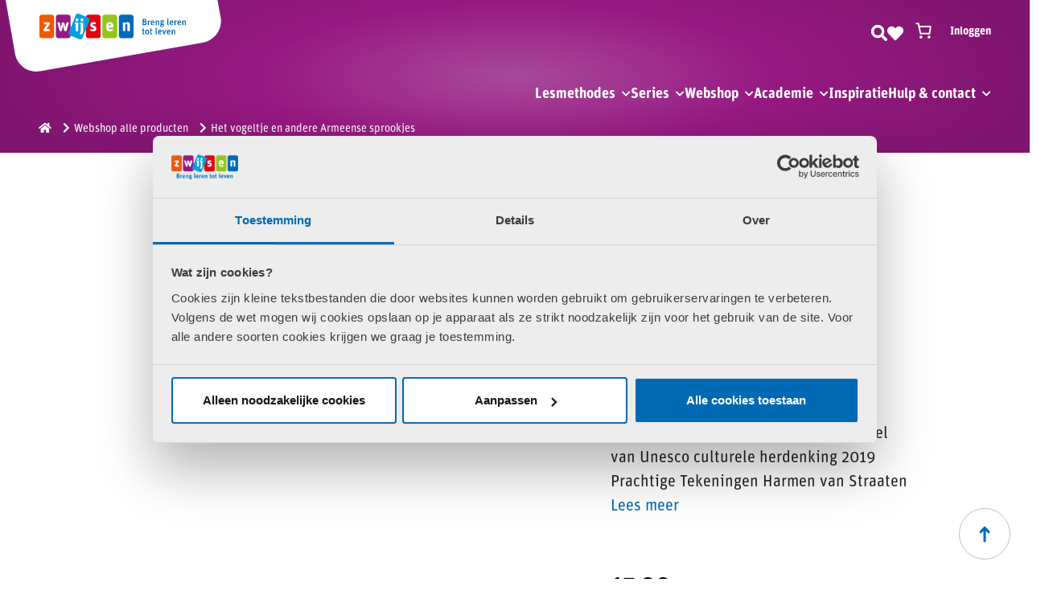

--- FILE ---
content_type: text/html; charset=UTF-8
request_url: https://www.zwijsen.nl/product/het-vogeltje-en-andere-armeense-sprookjes-9789047627081/
body_size: 42905
content:

<!DOCTYPE html>
<html lang="nl">
    <head>
        <meta charset="UTF-8">
        <meta name="viewport" content="width=device-width, initial-scale=1">
        <link rel="profile" href="http://gmpg.org/xfn/11">

        <link rel="shortcut icon" href="https://www.zwijsen.nl/app/themes/zwijsen/assets/img/favicon/favicon.ico" type="image/x-icon">
        <link rel="icon" href="https://www.zwijsen.nl/app/themes/zwijsen/assets/img/favicon/favicon.ico" type="image/x-icon">
        <link rel="apple-touch-icon" sizes="57x57" href="https://www.zwijsen.nl/app/themes/zwijsen/assets/img/favicon/apple-icon-57x57.png">
        <link rel="apple-touch-icon" sizes="60x60" href="https://www.zwijsen.nl/app/themes/zwijsen/assets/img/favicon/apple-icon-60x60.png">
        <link rel="apple-touch-icon" sizes="72x72" href="https://www.zwijsen.nl/app/themes/zwijsen/assets/img/favicon/apple-icon-72x72.png">
        <link rel="apple-touch-icon" sizes="76x76" href="https://www.zwijsen.nl/app/themes/zwijsen/assets/img/favicon/apple-icon-76x76.png">
        <link rel="apple-touch-icon" sizes="114x114" href="https://www.zwijsen.nl/app/themes/zwijsen/assets/img/favicon/apple-icon-114x114.png">
        <link rel="apple-touch-icon" sizes="120x120" href="https://www.zwijsen.nl/app/themes/zwijsen/assets/img/favicon/apple-icon-120x120.png">
        <link rel="apple-touch-icon" sizes="144x144" href="https://www.zwijsen.nl/app/themes/zwijsen/assets/img/favicon/apple-icon-144x144.png">
        <link rel="apple-touch-icon" sizes="152x152" href="https://www.zwijsen.nl/app/themes/zwijsen/assets/img/favicon/apple-icon-152x152.png">
        <link rel="apple-touch-icon" sizes="180x180" href="https://www.zwijsen.nl/app/themes/zwijsen/assets/img/favicon/apple-icon-180x180.png">
        <link rel="icon" type="image/png" sizes="192x192"  href="https://www.zwijsen.nl/app/themes/zwijsen/assets/img/favicon/android-icon-192x192.png">
        <link rel="icon" type="image/png" sizes="32x32" href="https://www.zwijsen.nl/app/themes/zwijsen/assets/img/favicon/favicon-32x32.png">
        <link rel="icon" type="image/png" sizes="96x96" href="https://www.zwijsen.nl/app/themes/zwijsen/assets/img/favicon/favicon-96x96.png">
        <link rel="icon" type="image/png" sizes="16x16" href="https://www.zwijsen.nl/app/themes/zwijsen/assets/img/favicon/favicon-16x16.png">
        <meta name="msapplication-TileColor" content="#ffffff">
        <meta name="msapplication-TileImage" content="https://www.zwijsen.nl/app/themes/zwijsen/assets/img/favicon/ms-icon-144x144.png">
        <meta name="theme-color" content="#ffffff">

        <meta name="facebook-domain-verification" content="pdbuw0eevkt6d8b6prfkk8y3s4hppz" />

        <!-- Android  -->
        <meta name="mobile-web-app-capable" content="yes">

        <!-- iOS -->
        <meta name="apple-mobile-web-app-title" content="Uitgeverij Zwijsen">
        <meta name="apple-mobile-web-app-capable" content="yes">
        <meta name="apple-mobile-web-app-status-bar-style" content="default">

        <!-- Pinned Sites  -->
        <meta name="application-name" content="Uitgeverij Zwijsen">
        <meta name="msapplication-tooltip" content="Website Uitgeverij Zwijsen">
        <meta name="msapplication-starturl" content="/">

        <!-- Tap highlighting  -->
        <meta name="msapplication-tap-highlight" content="no">

        <!-- UC Mobile Browser  -->
        <meta name="full-screen" content="yes">
        <meta name="browsermode" content="application">

        <!-- Disable night mode for this page  -->
        <meta name="nightmode" content="enable/disable">

        <!-- Layout mode -->
        <meta name="layoutmode" content="fitscreen/standard">

        <!-- imagemode - show image even in text only mode  -->
        <meta name="imagemode" content="force">

        <!-- Block AI image crawlers -->
        <meta name="robots" content="noimageai">

        <meta name="screen-orientation" content="portrait">

        <link rel="stylesheet" href="https://www.zwijsen.nl/app/themes/zwijsen/assets/slick-master/slick/slick.css">

        <link rel="stylesheet" href="https://use.typekit.net/mzl6jbe.css">

        <script type="text/javascript" data-cookieconsent="ignore">
	window.dataLayer = window.dataLayer || [];

	function gtag() {
		dataLayer.push(arguments);
	}

	gtag("consent", "default", {
		ad_personalization: "denied",
		ad_storage: "denied",
		ad_user_data: "denied",
		analytics_storage: "denied",
		functionality_storage: "denied",
		personalization_storage: "denied",
		security_storage: "granted",
		wait_for_update: 500,
	});
	gtag("set", "ads_data_redaction", true);
	gtag("set", "url_passthrough", true);
</script>
<script type="text/javascript"
		id="Cookiebot"
		src="https://consent.cookiebot.com/uc.js"
		data-implementation="wp"
		data-cbid="9bb9a9ca-d9a5-4b4b-bc7f-9f3e814ea391"
							data-blockingmode="auto"
	></script>
				<script>document.documentElement.className = document.documentElement.className + ' yes-js js_active js'</script>
			<title>Het vogeltje en andere Armeense sprookjes - Uitgeverij Zwijsen</title>
<link rel="preload" as="font" href="https://www.zwijsen.nl/app/plugins/wpc-share-cart/assets/libs/feather/fonts/feather.ttf" crossorigin>
<link rel="preload" as="font" href="https://www.zwijsen.nl/app/themes/zwijsen/assets/fonts/webFonts/FFUnitRoundedWebProRegular/font.woff2" crossorigin>
<link rel="preload" as="font" href="https://www.zwijsen.nl/app/themes/zwijsen/assets/fonts/webFonts/FFUnitRoundedWebProBold/font.woff2" crossorigin>
<link rel="preload" as="font" href="https://www.zwijsen.nl/app/plugins/woocommerce/assets/fonts/star.woff" crossorigin>
  <script>
  (function() {
    if ('closest' in Element.prototype) return;
    if (!Element.prototype.matches) {
      Element.prototype.matches = Element.prototype.msMatchesSelector || Element.prototype.webkitMatchesSelector;
    }
    Element.prototype.closest = function(selector) {
      let el = this;
      while (el && el.nodeType === 1) {
        if (el.matches(selector)) return el;
        el = el.parentElement || el.parentNode;
      }
      return null;
    };
  })();
  </script>
<meta name="description" content="150 jaar Toemanjan Presentaties en lezingen door heel Nederland Onderdeel van Unesco culturele herdenking 2019 Prachtige Tekeningen Harmen van Straaten">
<meta name="robots" content="index, follow, max-snippet:-1, max-image-preview:large, max-video-preview:-1">
<link rel="canonical" href="https://www.zwijsen.nl/product/het-vogeltje-en-andere-armeense-sprookjes-9789047627081/">
<link rel='dns-prefetch' href='//www.zwijsen.nl' />
<link rel='dns-prefetch' href='//checkout.buckaroo.nl' />
<link rel='dns-prefetch' href='//kit.fontawesome.com' />
<link rel='dns-prefetch' href='//use.fontawesome.com' />
<link rel='dns-prefetch' href='//youtu.be' />
<link rel='dns-prefetch' href='//www.youtube-nocookie.com' />
<link rel='dns-prefetch' href='//youtube.com' />
<link rel='dns-prefetch' href='//cookiebot.com' />
<link rel='dns-prefetch' href='//googletagmanager.com' />
<link rel='dns-prefetch' href='//doubleclick.net' />
<style id='wp-img-auto-sizes-contain-inline-css' type='text/css'>
img:is([sizes=auto i],[sizes^="auto," i]){contain-intrinsic-size:3000px 1500px}
/*# sourceURL=wp-img-auto-sizes-contain-inline-css */
</style>
<link rel='stylesheet' id='woosb-blocks-css' href='https://www.zwijsen.nl/app/plugins/woo-product-bundle/assets/css/blocks.css?ver=8.4.2' type='text/css' media='all' />
<link rel='stylesheet' id='wp-block-library-css' href='https://www.zwijsen.nl/wp/wp-includes/css/dist/block-library/style.min.css?ver=5d5bc324ac1a4dd5e9b91e3cc20f5dc9' type='text/css' media='all' />
<style id='wp-block-paragraph-inline-css' type='text/css'>
.is-small-text{font-size:.875em}.is-regular-text{font-size:1em}.is-large-text{font-size:2.25em}.is-larger-text{font-size:3em}.has-drop-cap:not(:focus):first-letter{float:left;font-size:8.4em;font-style:normal;font-weight:100;line-height:.68;margin:.05em .1em 0 0;text-transform:uppercase}body.rtl .has-drop-cap:not(:focus):first-letter{float:none;margin-left:.1em}p.has-drop-cap.has-background{overflow:hidden}:root :where(p.has-background){padding:1.25em 2.375em}:where(p.has-text-color:not(.has-link-color)) a{color:inherit}p.has-text-align-left[style*="writing-mode:vertical-lr"],p.has-text-align-right[style*="writing-mode:vertical-rl"]{rotate:180deg}
/*# sourceURL=https://www.zwijsen.nl/wp/wp-includes/blocks/paragraph/style.min.css */
</style>
<link rel='stylesheet' id='wc-blocks-style-css' href='https://www.zwijsen.nl/app/plugins/woocommerce/assets/client/blocks/wc-blocks.css?ver=wc-10.0.4' type='text/css' media='all' />
<link rel='stylesheet' id='wc-blocks-packages-style-css' href='https://www.zwijsen.nl/app/plugins/woocommerce/assets/client/blocks/packages-style.css?ver=wc-10.0.4' type='text/css' media='all' />
<link rel='stylesheet' id='wc-blocks-style-mini-cart-css' href='https://www.zwijsen.nl/app/plugins/woocommerce/assets/client/blocks/mini-cart.css?ver=wc-10.0.4' type='text/css' media='all' />
<link rel='stylesheet' id='wc-blocks-style-mini-cart-contents-css' href='https://www.zwijsen.nl/app/plugins/woocommerce/assets/client/blocks/mini-cart-contents.css?ver=wc-10.0.4' type='text/css' media='all' />
<style id='global-styles-inline-css' type='text/css'>
:root{--wp--preset--aspect-ratio--square: 1;--wp--preset--aspect-ratio--4-3: 4/3;--wp--preset--aspect-ratio--3-4: 3/4;--wp--preset--aspect-ratio--3-2: 3/2;--wp--preset--aspect-ratio--2-3: 2/3;--wp--preset--aspect-ratio--16-9: 16/9;--wp--preset--aspect-ratio--9-16: 9/16;--wp--preset--color--black: #000000;--wp--preset--color--cyan-bluish-gray: #abb8c3;--wp--preset--color--white: #ffffff;--wp--preset--color--pale-pink: #f78da7;--wp--preset--color--vivid-red: #cf2e2e;--wp--preset--color--luminous-vivid-orange: #ff6900;--wp--preset--color--luminous-vivid-amber: #fcb900;--wp--preset--color--light-green-cyan: #7bdcb5;--wp--preset--color--vivid-green-cyan: #00d084;--wp--preset--color--pale-cyan-blue: #8ed1fc;--wp--preset--color--vivid-cyan-blue: #0693e3;--wp--preset--color--vivid-purple: #9b51e0;--wp--preset--gradient--vivid-cyan-blue-to-vivid-purple: linear-gradient(135deg,rgb(6,147,227) 0%,rgb(155,81,224) 100%);--wp--preset--gradient--light-green-cyan-to-vivid-green-cyan: linear-gradient(135deg,rgb(122,220,180) 0%,rgb(0,208,130) 100%);--wp--preset--gradient--luminous-vivid-amber-to-luminous-vivid-orange: linear-gradient(135deg,rgb(252,185,0) 0%,rgb(255,105,0) 100%);--wp--preset--gradient--luminous-vivid-orange-to-vivid-red: linear-gradient(135deg,rgb(255,105,0) 0%,rgb(207,46,46) 100%);--wp--preset--gradient--very-light-gray-to-cyan-bluish-gray: linear-gradient(135deg,rgb(238,238,238) 0%,rgb(169,184,195) 100%);--wp--preset--gradient--cool-to-warm-spectrum: linear-gradient(135deg,rgb(74,234,220) 0%,rgb(151,120,209) 20%,rgb(207,42,186) 40%,rgb(238,44,130) 60%,rgb(251,105,98) 80%,rgb(254,248,76) 100%);--wp--preset--gradient--blush-light-purple: linear-gradient(135deg,rgb(255,206,236) 0%,rgb(152,150,240) 100%);--wp--preset--gradient--blush-bordeaux: linear-gradient(135deg,rgb(254,205,165) 0%,rgb(254,45,45) 50%,rgb(107,0,62) 100%);--wp--preset--gradient--luminous-dusk: linear-gradient(135deg,rgb(255,203,112) 0%,rgb(199,81,192) 50%,rgb(65,88,208) 100%);--wp--preset--gradient--pale-ocean: linear-gradient(135deg,rgb(255,245,203) 0%,rgb(182,227,212) 50%,rgb(51,167,181) 100%);--wp--preset--gradient--electric-grass: linear-gradient(135deg,rgb(202,248,128) 0%,rgb(113,206,126) 100%);--wp--preset--gradient--midnight: linear-gradient(135deg,rgb(2,3,129) 0%,rgb(40,116,252) 100%);--wp--preset--font-size--small: 13px;--wp--preset--font-size--medium: 20px;--wp--preset--font-size--large: 36px;--wp--preset--font-size--x-large: 42px;--wp--preset--spacing--20: 0.44rem;--wp--preset--spacing--30: 0.67rem;--wp--preset--spacing--40: 1rem;--wp--preset--spacing--50: 1.5rem;--wp--preset--spacing--60: 2.25rem;--wp--preset--spacing--70: 3.38rem;--wp--preset--spacing--80: 5.06rem;--wp--preset--shadow--natural: 6px 6px 9px rgba(0, 0, 0, 0.2);--wp--preset--shadow--deep: 12px 12px 50px rgba(0, 0, 0, 0.4);--wp--preset--shadow--sharp: 6px 6px 0px rgba(0, 0, 0, 0.2);--wp--preset--shadow--outlined: 6px 6px 0px -3px rgb(255, 255, 255), 6px 6px rgb(0, 0, 0);--wp--preset--shadow--crisp: 6px 6px 0px rgb(0, 0, 0);}:where(.is-layout-flex){gap: 0.5em;}:where(.is-layout-grid){gap: 0.5em;}body .is-layout-flex{display: flex;}.is-layout-flex{flex-wrap: wrap;align-items: center;}.is-layout-flex > :is(*, div){margin: 0;}body .is-layout-grid{display: grid;}.is-layout-grid > :is(*, div){margin: 0;}:where(.wp-block-columns.is-layout-flex){gap: 2em;}:where(.wp-block-columns.is-layout-grid){gap: 2em;}:where(.wp-block-post-template.is-layout-flex){gap: 1.25em;}:where(.wp-block-post-template.is-layout-grid){gap: 1.25em;}.has-black-color{color: var(--wp--preset--color--black) !important;}.has-cyan-bluish-gray-color{color: var(--wp--preset--color--cyan-bluish-gray) !important;}.has-white-color{color: var(--wp--preset--color--white) !important;}.has-pale-pink-color{color: var(--wp--preset--color--pale-pink) !important;}.has-vivid-red-color{color: var(--wp--preset--color--vivid-red) !important;}.has-luminous-vivid-orange-color{color: var(--wp--preset--color--luminous-vivid-orange) !important;}.has-luminous-vivid-amber-color{color: var(--wp--preset--color--luminous-vivid-amber) !important;}.has-light-green-cyan-color{color: var(--wp--preset--color--light-green-cyan) !important;}.has-vivid-green-cyan-color{color: var(--wp--preset--color--vivid-green-cyan) !important;}.has-pale-cyan-blue-color{color: var(--wp--preset--color--pale-cyan-blue) !important;}.has-vivid-cyan-blue-color{color: var(--wp--preset--color--vivid-cyan-blue) !important;}.has-vivid-purple-color{color: var(--wp--preset--color--vivid-purple) !important;}.has-black-background-color{background-color: var(--wp--preset--color--black) !important;}.has-cyan-bluish-gray-background-color{background-color: var(--wp--preset--color--cyan-bluish-gray) !important;}.has-white-background-color{background-color: var(--wp--preset--color--white) !important;}.has-pale-pink-background-color{background-color: var(--wp--preset--color--pale-pink) !important;}.has-vivid-red-background-color{background-color: var(--wp--preset--color--vivid-red) !important;}.has-luminous-vivid-orange-background-color{background-color: var(--wp--preset--color--luminous-vivid-orange) !important;}.has-luminous-vivid-amber-background-color{background-color: var(--wp--preset--color--luminous-vivid-amber) !important;}.has-light-green-cyan-background-color{background-color: var(--wp--preset--color--light-green-cyan) !important;}.has-vivid-green-cyan-background-color{background-color: var(--wp--preset--color--vivid-green-cyan) !important;}.has-pale-cyan-blue-background-color{background-color: var(--wp--preset--color--pale-cyan-blue) !important;}.has-vivid-cyan-blue-background-color{background-color: var(--wp--preset--color--vivid-cyan-blue) !important;}.has-vivid-purple-background-color{background-color: var(--wp--preset--color--vivid-purple) !important;}.has-black-border-color{border-color: var(--wp--preset--color--black) !important;}.has-cyan-bluish-gray-border-color{border-color: var(--wp--preset--color--cyan-bluish-gray) !important;}.has-white-border-color{border-color: var(--wp--preset--color--white) !important;}.has-pale-pink-border-color{border-color: var(--wp--preset--color--pale-pink) !important;}.has-vivid-red-border-color{border-color: var(--wp--preset--color--vivid-red) !important;}.has-luminous-vivid-orange-border-color{border-color: var(--wp--preset--color--luminous-vivid-orange) !important;}.has-luminous-vivid-amber-border-color{border-color: var(--wp--preset--color--luminous-vivid-amber) !important;}.has-light-green-cyan-border-color{border-color: var(--wp--preset--color--light-green-cyan) !important;}.has-vivid-green-cyan-border-color{border-color: var(--wp--preset--color--vivid-green-cyan) !important;}.has-pale-cyan-blue-border-color{border-color: var(--wp--preset--color--pale-cyan-blue) !important;}.has-vivid-cyan-blue-border-color{border-color: var(--wp--preset--color--vivid-cyan-blue) !important;}.has-vivid-purple-border-color{border-color: var(--wp--preset--color--vivid-purple) !important;}.has-vivid-cyan-blue-to-vivid-purple-gradient-background{background: var(--wp--preset--gradient--vivid-cyan-blue-to-vivid-purple) !important;}.has-light-green-cyan-to-vivid-green-cyan-gradient-background{background: var(--wp--preset--gradient--light-green-cyan-to-vivid-green-cyan) !important;}.has-luminous-vivid-amber-to-luminous-vivid-orange-gradient-background{background: var(--wp--preset--gradient--luminous-vivid-amber-to-luminous-vivid-orange) !important;}.has-luminous-vivid-orange-to-vivid-red-gradient-background{background: var(--wp--preset--gradient--luminous-vivid-orange-to-vivid-red) !important;}.has-very-light-gray-to-cyan-bluish-gray-gradient-background{background: var(--wp--preset--gradient--very-light-gray-to-cyan-bluish-gray) !important;}.has-cool-to-warm-spectrum-gradient-background{background: var(--wp--preset--gradient--cool-to-warm-spectrum) !important;}.has-blush-light-purple-gradient-background{background: var(--wp--preset--gradient--blush-light-purple) !important;}.has-blush-bordeaux-gradient-background{background: var(--wp--preset--gradient--blush-bordeaux) !important;}.has-luminous-dusk-gradient-background{background: var(--wp--preset--gradient--luminous-dusk) !important;}.has-pale-ocean-gradient-background{background: var(--wp--preset--gradient--pale-ocean) !important;}.has-electric-grass-gradient-background{background: var(--wp--preset--gradient--electric-grass) !important;}.has-midnight-gradient-background{background: var(--wp--preset--gradient--midnight) !important;}.has-small-font-size{font-size: var(--wp--preset--font-size--small) !important;}.has-medium-font-size{font-size: var(--wp--preset--font-size--medium) !important;}.has-large-font-size{font-size: var(--wp--preset--font-size--large) !important;}.has-x-large-font-size{font-size: var(--wp--preset--font-size--x-large) !important;}
/*# sourceURL=global-styles-inline-css */
</style>

<style id='classic-theme-styles-inline-css' type='text/css'>
/*! This file is auto-generated */
.wp-block-button__link{color:#fff;background-color:#32373c;border-radius:9999px;box-shadow:none;text-decoration:none;padding:calc(.667em + 2px) calc(1.333em + 2px);font-size:1.125em}.wp-block-file__button{background:#32373c;color:#fff;text-decoration:none}
/*# sourceURL=/wp-includes/css/classic-themes.min.css */
</style>
<link rel='stylesheet' id='cr-frontend-css-css' href='https://www.zwijsen.nl/app/plugins/customer-reviews-woocommerce/css/frontend.css?ver=5.94.0' type='text/css' media='all' />
<link rel='stylesheet' id='dashicons-css' href='https://www.zwijsen.nl/wp/wp-includes/css/dashicons.min.css?ver=5d5bc324ac1a4dd5e9b91e3cc20f5dc9' type='text/css' media='all' />
<style id='dashicons-inline-css' type='text/css'>
[data-font="Dashicons"]:before {font-family: 'Dashicons' !important;content: attr(data-icon) !important;speak: none !important;font-weight: normal !important;font-variant: normal !important;text-transform: none !important;line-height: 1 !important;font-style: normal !important;-webkit-font-smoothing: antialiased !important;-moz-osx-font-smoothing: grayscale !important;}
/*# sourceURL=dashicons-inline-css */
</style>
<link rel='stylesheet' id='pewc-style-css' href='https://www.zwijsen.nl/app/plugins/product-extras-for-woocommerce/assets/css/style.css?ver=3.27.8' type='text/css' media='all' />
<style id='pewc-style-inline-css' type='text/css'>

	ul.pewc-product-extra-groups label {
		font-weight: normal !important
	}
	.pewc-preset-style .child-product-wrapper {
		-webkit-justify-content: space-around;
		justify-content: space-around
	}
	.pewc-item-field-wrapper label {
		cursor: pointer
	}
	.pewc-preset-style .pewc-radio-images-wrapper:not(.pewc-components-wrapper),
	.pewc-preset-style .pewc-checkboxes-images-wrapper:not(.pewc-components-wrapper) {
		-webkit-justify-content: space-between;
		justify-content: space-between
	}
	.pewc-preset-style .pewc-radio-list-wrapper .pewc-radio-wrapper,
	.pewc-preset-style .pewc-checkboxes-list-wrapper .pewc-checkbox-wrapper {
		position: relative;
	}
	.pewc-preset-style .pewc-item-products input[type=number].pewc-child-quantity-field.pewc-independent-quantity-field {
		margin-top: 0
	}
	.pewc-preset-style input[type=number].pewc-child-quantity-field {
		margin-left: 0
	}
	.pewc-product-extra-groups .dd-options li {
		margin-bottom: 0
	}
	.pewc-product-extra-groups .dd-options li a,
	.pewc-product-extra-groups .dd-selected {
		padding: 1em
	}
	.pewc-product-extra-groups .dd-pointer {
		right: 1em
	}
	.pewc-product-extra-groups .dd-pointer:after {
		content: "";
	  width: 0.8em;
	  height: 0.5em;
	  background-color: var(--select-arrow);
	  clip-path: polygon(100% 0%, 0 0%, 50% 100%);
	}
	p.pewc-description {
		margin-top: 1em
	}
	
	.pewc-style-shadow .pewc-item {
		padding: 2em;
		margin-bottom: 3em;
		box-shadow: 0px 23px 56px #f1f1f1;
		background: transparent;
		border: 2px solid #f7f7f7;
		border-radius: 0.5em;
		transition: 0.3s box-shadow
	}
	.pewc-style-shadow .pewc-groups-standard .pewc-item {
		width: 95%;
	}
	.pewc-preset-style .pewc-checkbox-form-label,
	.pewc-preset-style .pewc-radio-form-label,
	.pewc-preset-style .pewc-item-field-wrapper,
	.pewc-preset-style .pewc-item-checkbox label {
		display: block;
		position: relative;
		margin-bottom: 12px;
		cursor: pointer;
		-webkit-user-select: none;
		-moz-user-select: none;
		-ms-user-select: none;
		user-select: none;
	}
	.pewc-preset-style .pewc-force-quantity .pewc-component-wrapper,
	.pewc-preset-style .pewc-force-quantity .pewc-component-wrapper img {
		cursor: not-allowed
	}
	.pewc-preset-style .has-enhanced-tooltip .pewc-item-field-wrapper {
		cursor: auto;
	}
	.pewc-preset-style .has-enhanced-tooltip span.pewc-tooltip-button {
		color: rgba( 33,150,243, 1 );
	}
	.pewc-preset-style .has-enhanced-tooltip span.pewc-tooltip-button:hover {
		color: inherit;
	}
	
	.pewc-preset-style .pewc-checkbox-form-label label,
	.pewc-preset-style .pewc-radio-form-label label,
	.pewc-preset-style .pewc-option-list .pewc-item-field-wrapper label,
	.pewc-preset-style .pewc-checkboxes-list-desc-wrapper,
	.pewc-preset-style .pewc-radio-list-desc-wrapper,
	.pewc-preset-style .pewc-option-list td label {
		padding-left: 35px;
	}
	.pewc-preset-style label.pewc-field-label {
		padding-left: 0
	}
	.pewc-preset-style .pewc-checkbox-form-label input,
	.pewc-preset-style .pewc-radio-form-label input,
	.pewc-preset-style .pewc-item-field-wrapper input[type="checkbox"],
	.pewc-preset-style .pewc-item-field-wrapper input[type="radio"],
	.pewc-preset-style input[type="checkbox"].pewc-form-field,
	.pewc-preset-style input[type="checkbox"].pewc-checkbox-form-field,
	.pewc-preset-style input[type="radio"].pewc-radio-form-field {
		position: absolute;
		opacity: 0;
		cursor: pointer;
		height: 0;
		width: 0;
	}
	.pewc-preset-style .pewc-checkbox-form-label span.pewc-theme-element,
	.pewc-preset-style .pewc-radio-form-label span.pewc-theme-element,
	.pewc-preset-style .pewc-item-field-wrapper span.pewc-theme-element,
	.pewc-preset-style .pewc-item-checkbox span.pewc-theme-element,
	.pewc-preset-style .pewc-checkbox-wrapper span.pewc-theme-element,
	.pewc-preset-style .pewc-radio-wrapper span.pewc-theme-element {
		content: "";
		position: absolute;
		top: 0;
		left: 0;
		height: 25px;
		width: 25px;
		background: #eee;
		cursor: pointer
	}
	.pewc-style-colour .pewc-checkbox-form-label span.pewc-theme-element,
	.pewc-style-colour .pewc-radio-form-label span.pewc-theme-element,
	.pewc-style-colour .pewc-item-field-wrapper span.pewc-theme-element,
	.pewc-style-colour .pewc-item-checkbox span.pewc-theme-element,
	.pewc-style-colour .pewc-checkbox-wrapper span.pewc-theme-element,
	.pewc-style-colour .pewc-radio-wrapper span.pewc-theme-element {
		background: rgba( 33,150,243, 0.2 );
	}
	.pewc-preset-style .pewc-item-field-wrapper .pewc-checkboxes-list-wrapper span.pewc-theme-element,
	.pewc-preset-style .pewc-item-field-wrapper .pewc-radio-list-wrapper span.pewc-theme-element,
	.pewc-style-colour .pewc-checkbox-wrapper span.pewc-theme-element {
		top: 50%;
		transform: translateY( -50% )
	}
	.pewc-preset-style .pewc-radio-form-label span.pewc-theme-element,
	.pewc-preset-style .pewc-radio-list-label-wrapper span.pewc-theme-element,
	.pewc-preset-style .pewc-radio-wrapper span.pewc-theme-element {
		border-radius: 50%
	}
	.pewc-preset-style .pewc-checkbox-form-label span.pewc-theme-element:hover,
	.pewc-preset-style .pewc-radio-form-label span.pewc-theme-element:hover,
	.pewc-preset-style .pewc-item-field-wrapper span.pewc-theme-element:hover,
	.pewc-preset-style .pewc-item-checkbox span.pewc-theme-element:hover,
	.pewc-style-colour .pewc-checkbox-wrapper span.pewc-theme-element:hover,
	.pewc-style-colour .pewc-radio-wrapper span.pewc-theme-element:hover {
		background: #ddd;
		transition: background 0.2s;
	}
	.pewc-style-colour .pewc-checkbox-form-label span.pewc-theme-element:hover,
	.pewc-style-colour .pewc-radio-form-label span.pewc-theme-element:hover,
	.pewc-style-colour .pewc-item-field-wrapper span.pewc-theme-element:hover,
	.pewc-style-colour .pewc-item-checkbox span.pewc-theme-element:hover,
	.pewc-style-colour .pewc-checkbox-wrapper span.pewc-theme-element:hover,
	.pewc-style-colour .pewc-radio-wrapper span.pewc-theme-element:hover {
		background: rgba( 33,150,243, 0.4 );
	}
	.pewc-preset-style .pewc-checkbox-form-label input:checked ~ span.pewc-theme-element,
	.pewc-preset-style .pewc-radio-form-label input:checked ~ span.pewc-theme-element,
	.pewc-preset-style .pewc-item-field-wrapper input:checked ~ span.pewc-theme-element,
	.pewc-preset-style .pewc-item-checkbox input:checked ~ span.pewc-theme-element,
	.pewc-preset-style .pewc-checkbox-wrapper input:checked ~ span.pewc-theme-element,
	.pewc-preset-style .pewc-radio-wrapper input:checked ~ span.pewc-theme-element {
		background: #2196F3;
	}
	.pewc-preset-style span.pewc-theme-element:after {
		content: "";
		position: absolute;
		display: none;
	}
	.pewc-preset-style .pewc-checkbox-form-label input:checked ~ span.pewc-theme-element:after,
	.pewc-preset-style .pewc-radio-form-label input:checked ~ span.pewc-theme-element:after,
	.pewc-preset-style .pewc-item-field-wrapper input:checked ~ span.pewc-theme-element:after,
	.pewc-preset-style .pewc-item-checkbox input:checked ~ span.pewc-theme-element:after,
	.pewc-preset-style .pewc-checkbox-wrapper input:checked ~ span.pewc-theme-element:after,
	.pewc-preset-style .pewc-radio-wrapper input:checked ~ span.pewc-theme-element:after {
		display: block;
	}
	.pewc-preset-style .pewc-checkbox-form-label span.pewc-theme-element:after,
	.pewc-preset-style .pewc-item-field-wrapper span.pewc-theme-element:after,
	.pewc-preset-style .pewc-item-checkbox span.pewc-theme-element:after,
	.pewc-preset-style .pewc-checkbox-wrapper span.pewc-theme-element:after,
	.pewc-preset-style .pewc-radio-wrapper span.pewc-theme-element:after {
		left: 9px;
		top: 5px;
		width: 5px;
		height: 10px;
		border: solid white;
		border-width: 0 3px 3px 0;
		-webkit-transform: rotate(45deg);
		-ms-transform: rotate(45deg);
		transform: rotate(45deg);
	}
	.pewc-preset-style .pewc-radio-form-label span.pewc-theme-element:after,
	.pewc-preset-style .pewc-radio-list-label-wrapper span.pewc-theme-element:after {
		top: 7px;
	  left: 7px;
	  width: 8px;
	  height: 8px;
	  border-radius: 50%;
	  background: white;
	}
	.pewc-preset-style .pewc-radio-image-wrapper,
	.pewc-preset-style .pewc-checkbox-image-wrapper {
		border: 2px solid #eee;
		padding: 0.5em;
		position: relative
	}
	.pewc-preset-style .pewc-item-products-radio .pewc-theme-element,
	.pewc-preset-style .pewc-item-products-checkboxes .pewc-theme-element,
	.pewc-preset-style .pewc-item-products-components .pewc-theme-element,
	.pewc-preset-style .pewc-item-image_swatch .pewc-theme-element {
		display: none
	}
	.pewc-preset-style.pewc-show-inputs .pewc-item-products-radio .checked .pewc-theme-element,
	.pewc-preset-style.pewc-show-inputs .pewc-item-products-checkboxes .checked .pewc-theme-element,
	.pewc-preset-style.pewc-show-inputs .pewc-item-products-components .checked .pewc-theme-element,
	.pewc-preset-style.pewc-show-inputs .pewc-item-image_swatch .checked .pewc-theme-element {
		display: block;
		top: 2px;
		left: 2px
	}
	.pewc-preset-style.pewc-show-inputs .pewc-radio-image-wrapper,
	.pewc-preset-style.pewc-show-inputs .pewc-checkbox-image-wrapper {
		border-width: 4px
	}
	.pewc-preset-style .pewc-item[not:.pewc-circular-swatches] .pewc-radio-image-wrapper.checked,
	.pewc-preset-style .pewc-item[not:.pewc-circular-swatches] .pewc-radio-image-wrapper:not(.pewc-checkbox-disabled):hover,
	.pewc-preset-style .pewc-item[not:.pewc-circular-swatches] .pewc-checkbox-image-wrapper.checked,
	.pewc-preset-style .child-product-wrapper:not(.pewc-column-wrapper) .pewc-checkbox-image-wrapper:not(.pewc-checkbox-disabled):hover {
		border: 2px solid #2196F3
	}
	.pewc-preset-style .pewc-radio-image-wrapper label input:checked + img,
	.pewc-preset-style .pewc-checkbox-image-wrapper label input:checked + img {
		border: 0
	}
	.pewc-preset-style .pewc-item-image_swatch .pewc-checkboxes-images-wrapper .pewc-checkbox-image-wrapper,
	.pewc-preset-style ul.pewc-product-extra-groups .pewc-item-image_swatch.pewc-item label,
	.pewc-preset-style .pewc-item-products .child-product-wrapper:not(.pewc-column-wrapper) .pewc-checkbox-image-wrapper:not(.pewc-component-wrapper),
	.pewc-preset-style .pewc-item-products .child-product-wrapper .pewc-radio-image-wrapper:not(.pewc-component-wrapper),
	.pewc-preset-style ul.pewc-product-extra-groups .pewc-item-products.pewc-item label {
		display: -webkit-flex !important;
		display: flex !important;
		-webkit-flex-direction: column;
		flex-direction: column;
	}
	.pewc-quantity-layout-grid .pewc-preset-style .pewc-checkbox-desc-wrapper,
	.pewc-quantity-layout-grid .pewc-preset-style .pewc-radio-desc-wrapper {
		margin-top: auto;
	}
	.pewc-preset-style .products-quantities-independent:not(.pewc-column-wrapper) .pewc-checkbox-desc-wrapper,
	.pewc-preset-style .products-quantities-independent:not(.pewc-column-wrapper) .pewc-radio-desc-wrapper {
		display: grid;
    	grid-template-columns: 80px 1fr;
		-webkit-align-items: center;
		align-items: center
	}
	.pewc-preset-style .pewc-text-swatch .pewc-checkbox-form-label:hover,
    .pewc-preset-style .pewc-text-swatch .pewc-radio-form-label:hover {
      border-color: #2196F3;
    }
	.pewc-preset-style .pewc-text-swatch .pewc-checkbox-form-label.active-swatch,
    .pewc-preset-style .pewc-text-swatch .pewc-radio-form-label.active-swatch {
		border-color: #2196F3;
      	background: #2196F3;
	  	color: #fff;
    }
	.pewc-range-slider {
		color: #2196F3;
	}
	.pewc-preset-style .wp-color-result-text {
		background-color: #f1f1f1;
    	/* padding: 0.5em 1em; */
	}
	.pewc-preset-style .pewc-item-field-wrapper .wp-color-result {
		padding-left: 3em !important;
    	font-size: inherit !important;
	}
	.pewc-preset-style .pewc-item input[type=number],
	.pewc-preset-style .pewc-item input[type=text],
	.pewc-preset-style .pewc-item textarea {
		padding: 0.5em 1em;
		background-color: #f7f7f7;
		outline: 0;
		border: 0;
		-webkit-appearance: none;
		box-sizing: border-box;
		font-weight: normal;
		box-shadow: none;
	}
	.pewc-style-simple .pewc-item input[type=number],
	.pewc-style-simple .pewc-item input[type=text],
	.pewc-style-simple .pewc-item textarea {
		background: none;
		border: 1px solid #ccc
	}
	.pewc-style-colour .pewc-item input[type=number],
	.pewc-style-colour .pewc-item input[type=text],
	.pewc-style-colour .pewc-item textarea {
    	background: rgba( 33,150,243, 0.1 );
	}
	.pewc-preset-style input[type=number]:focus,
	.pewc-preset-style input[type=text]:focus,
	.pewc-preset-style textarea:focus {
    	border: 1px solid rgba( 33,150,243, 0.2 );
	}
	.pewc-style-colour .dropzone {
		border-color: #2196F3;
		background: rgba( 33,150,243, 0.1 )
	}
	.pewc-select-wrapper select {
		background-color: transparent;
		border: none;
		padding: 0 1em 0 0;
		margin: 0;
		width: 100%;
		font-family: inherit;
		font-size: inherit;
		cursor: inherit;
		line-height: inherit;
		outline: none
	}
	.pewc-select-wrapper {
		width: 100%;
		border: 2px solid #eee;
		border-radius: 0;
		padding: 0.75em 0.75em;
		cursor: pointer;
		line-height: 1.1;
		background-color: #fff
	}
	.pewc-preset-style .select2-container--default .select2-selection--single {
		border: 2px solid #eee;
		border-radius: 0;
	}
	.pewc-preset-style .select2-container .select2-selection--single {
		height: auto;
		padding: 0.5em;
	}
	.pewc-preset-style .select2-container--default .select2-selection--single .select2-selection__arrow {
    top: 50%;
    transform: translateY(-50%);
	}
	.pewc-preset-style .dd-select {
		border: 2px solid #eee;
		background: white !important
	}
	.pewc-style-rounded .pewc-item-field-wrapper span.pewc-theme-element {
		border-radius: 0.5em
	}
	.pewc-preset-style.pewc-style-rounded .pewc-radio-form-label span.pewc-theme-element,
	.pewc-preset-style.pewc-style-rounded .pewc-radio-list-label-wrapper span.pewc-theme-element {
		border-radius: 50%
	}
	.pewc-style-rounded input[type=number],
	.pewc-style-rounded input[type=text],
	.pewc-style-rounded textarea,
	.pewc-style-rounded .pewc-radio-image-wrapper,
	.pewc-style-rounded .pewc-checkbox-image-wrapper,
	.pewc-style-rounded .pewc-select-wrapper,
	.pewc-style-rounded .dd-select,
	.pewc-style-rounded .dd-options,
	.pewc-style-rounded .dropzone {
		border-radius: 1em
	}
	.pewc-preset-style .pewc-groups-tabs .pewc-group-wrap {
		background: none;
		padding: 2em 2em 1em;
		margin-bottom: 1em;
		border: 1px solid #eee
	}
	.pewc-style-colour .pewc-groups-tabs .pewc-group-wrap {
		border: 1px solid rgba( 33,150,243, 0.1 );
	}
	.pewc-style-rounded .pewc-groups-tabs .pewc-group-wrap {
		border-radius: 1em;
		border-top-left-radius: 0
	}
	.pewc-preset-style .pewc-tabs-wrapper .pewc-tab {
		background: #f1f1f1;
    border: 1px solid #f1f1f1;
		border-bottom: 1px solid #fff;
    margin-bottom: -1px;
		transition: 0.3s background
	}
	.pewc-style-rounded .pewc-tabs-wrapper .pewc-tab {
		border-top-right-radius: 0.5em;
		border-top-left-radius: 0.5em;
	}
	.pewc-preset-style .pewc-tabs-wrapper .pewc-tab:hover {
		background: #ddd;
	}
	.pewc-style-colour .pewc-tabs-wrapper .pewc-tab {
		background: rgba( 33,150,243, 0.1 );
		border: 1px solid rgba( 33,150,243, 0.1 );
		border-bottom: 0;
	}
	.pewc-style-colour .pewc-tabs-wrapper .pewc-tab:hover {
		background: rgba( 33,150,243, 0.2 );
	}
	.pewc-preset-style .pewc-tabs-wrapper .pewc-tab.active-tab,
	.pewc-style-colour .pewc-tabs-wrapper .pewc-tab.active-tab {
		background: #fff;
		border-bottom-color: #fff
	}
	.pewc-preset-style .pewc-groups-accordion .pewc-group-wrap.group-active .pewc-group-content-wrapper {
		padding: 2em 0;
		background: none
	}
	.pewc-preset-style .pewc-groups-accordion .pewc-group-wrap h3 {
		background: #eee;
	}
	.pewc-style-colour .pewc-groups-accordion .pewc-group-wrap h3 {
		background: rgba( 33,150,243, 0.1 );
	}
	.pewc-style-colour .pewc-steps-wrapper .pewc-tab,
	.pewc-style-colour .pewc-groups-accordion .pewc-group-wrap h3 {
		background: rgba( 33,150,243, 0.1 );
	}
	.pewc-style-colour .pewc-steps-wrapper .pewc-tab:after,
	.pewc-style-colour .pewc-groups-accordion .pewc-group-wrap h3 {
		border-left-color: rgba( 33,150,243, 0.1 );
	}
	.pewc-style-colour .pewc-steps-wrapper .pewc-tab.active-tab,
	.pewc-style-colour .pewc-groups-accordion .pewc-group-wrap.group-active h3 {
		background: rgba( 33,150,243, 0.2 );
	}
	.pewc-style-colour .pewc-steps-wrapper .pewc-tab.active-tab:after,
	.pewc-style-colour .pewc-groups-accordion .pewc-group-wrap.group-active h3 {
		border-left-color: rgba( 33,150,243, 0.2 );
	}

	/* Add-Ons Ultimate character counter */
	.pewc-text-counter-container {float:right; margin-top: 1em;}
	.pewc-text-counter-container .pewc-current-count.error { color:#ff0000; }
	tr td .pewc-text-counter-container {float:none;}
/*# sourceURL=pewc-style-inline-css */
</style>
<link rel='stylesheet' id='pewc-js-validation-css' href='https://www.zwijsen.nl/app/plugins/product-extras-for-woocommerce/assets/css/js-validation.css?ver=3.27.8' type='text/css' media='all' />
<link rel='stylesheet' id='ced-rnx-style-front-css' href='https://www.zwijsen.nl/app/plugins/woocommerce-refund-and-exchange/assets/css/ced-rnx-front.css?ver=5d5bc324ac1a4dd5e9b91e3cc20f5dc9' type='text/css' media='all' />
<link rel='stylesheet' id='woocommerce-layout-css' href='https://www.zwijsen.nl/app/plugins/woocommerce/assets/css/woocommerce-layout.css?ver=10.0.4' type='text/css' media='all' />
<link rel='stylesheet' id='woocommerce-smallscreen-css' href='https://www.zwijsen.nl/app/plugins/woocommerce/assets/css/woocommerce-smallscreen.css?ver=10.0.4' type='text/css' media='only screen and (max-width: 768px)' />
<link rel='stylesheet' id='woocommerce-general-css' href='https://www.zwijsen.nl/app/plugins/woocommerce/assets/css/woocommerce.css?ver=10.0.4' type='text/css' media='all' />
<style id='woocommerce-inline-inline-css' type='text/css'>
.woocommerce form .form-row .required { visibility: visible; }
/*# sourceURL=woocommerce-inline-inline-css */
</style>
<link rel='stylesheet' id='buckaroo-custom-styles-css' href='https://www.zwijsen.nl/app/plugins/wc-buckaroo-bpe-gateway/library/css/buckaroo-custom.css?ver=4.6.1' type='text/css' media='all' />
<link rel='stylesheet' id='crm_style-css' href='https://www.zwijsen.nl/app/plugins/zwijsen-crm/assets/css/crm.css?ver=1.2.5' type='text/css' media='all' />
<link rel='stylesheet' id='alg-wc-alfs-progress-css' href='https://www.zwijsen.nl/app/plugins/amount-left-free-shipping-woocommerce/includes/css/alg-wc-alfs-progress.min.css?ver=2.5.0' type='text/css' media='all' />
<link rel='stylesheet' id='wpcss-feather-css' href='https://www.zwijsen.nl/app/plugins/wpc-share-cart/assets/libs/feather/feather.css?ver=5d5bc324ac1a4dd5e9b91e3cc20f5dc9' type='text/css' media='all' />
<link rel='stylesheet' id='wpcss-frontend-css' href='https://www.zwijsen.nl/app/plugins/wpc-share-cart/assets/css/frontend.css?ver=2.2.2' type='text/css' media='all' />
<link rel='stylesheet' id='jquery-selectBox-css' href='https://www.zwijsen.nl/app/plugins/yith-woocommerce-wishlist/assets/css/jquery.selectBox.css?ver=1.2.0' type='text/css' media='all' />
<link rel='stylesheet' id='woocommerce_prettyPhoto_css-css' href='//www.zwijsen.nl/app/plugins/woocommerce/assets/css/prettyPhoto.css?ver=3.1.6' type='text/css' media='all' />
<link rel='stylesheet' id='yith-wcwl-main-css' href='https://www.zwijsen.nl/app/plugins/yith-woocommerce-wishlist/assets/css/style.css?ver=4.11.0' type='text/css' media='all' />
<style id='yith-wcwl-main-inline-css' type='text/css'>
 :root { --add-to-wishlist-icon-color: rgb(255,255,255); --added-to-wishlist-icon-color: ffffff; --color-add-to-wishlist-background: rgba(51,51,51,0.47); --color-add-to-wishlist-text: rgb(225,5,20); --color-add-to-wishlist-border: rgba(69,6,6,0); --color-add-to-wishlist-background-hover: rgba(51,51,51,0.47); --color-add-to-wishlist-text-hover: rgb(225,5,20); --color-add-to-wishlist-border-hover: rgba(69,6,6,0); --rounded-corners-radius: 100px; --color-add-to-cart-background: rgb(147,208,15); --color-add-to-cart-text: #FFFFFF; --color-add-to-cart-border: #333333; --color-add-to-cart-background-hover: rgb(147,208,15); --color-add-to-cart-text-hover: #FFFFFF; --color-add-to-cart-border-hover: #4F4F4F; --add-to-cart-rounded-corners-radius: 30px; --color-button-style-1-background: rgb(147,208,15); --color-button-style-1-text: #FFFFFF; --color-button-style-1-border: #333333; --color-button-style-1-background-hover: rgb(147,208,15); --color-button-style-1-text-hover: #FFFFFF; --color-button-style-1-border-hover: #4F4F4F; --color-button-style-2-background: rgb(21,152,192); --color-button-style-2-text: #FFFFFF; --color-button-style-2-border: #333333; --color-button-style-2-background-hover: rgb(21,152,192); --color-button-style-2-text-hover: #FFFFFF; --color-button-style-2-border-hover: #4F4F4F; --color-wishlist-table-background: #FFFFFF; --color-wishlist-table-text: rgb(21,152,192); --color-wishlist-table-border: rgb(50,46,46); --color-headers-background: rgb(80,149,130); --color-share-button-color: #FFFFFF; --color-share-button-color-hover: #FFFFFF; --color-fb-button-background: #39599E; --color-fb-button-background-hover: rgb(57,89,158); --color-tw-button-background: #45AFE2; --color-tw-button-background-hover: rgb(69,175,226); --color-pr-button-background: #AB2E31; --color-pr-button-background-hover: rgb(171,46,49); --color-em-button-background: #FBB102; --color-em-button-background-hover: rgb(251,177,2); --color-wa-button-background: #00A901; --color-wa-button-background-hover: rgb(0,169,1); --feedback-duration: 3s }  .yith-wcwl-add-to-wishlist-button:is(button) {
flex-direction: unset;
   gap: 0px;
    padding: 5px;
    position: absolute;
    top: 5px;
    right: 5px;
    z-index: 2;
}
.yith-add-to-wishlist-button-block {
    width: auto;
}
.yith-wcwl-add-to-wishlist-button--added:is(button):not(.yith-wcwl-theme-button-style) {
    background-color: #fff;
    color: var(--color-add-to-wishlist-text, #ffffff);
    border: 1px solid #d3d3d3;
    border-radius: var(--rounded-corners-radius, 16px);
}
.yith-wcwl-feedback-messages-container{
display:none;
}
.wishlist_table .add_to_cart.button{
    position: relative;
    display: inline-block;
    background: #a5cd39; 
    border-radius: 30px;
    height: 48px;
    min-width: 50px;
    color: #fff;
    font-weight: bold;
    font-size: 22px;
    text-align: center;
    padding: 0 28px;
    line-height: 48px;
    overflow: hidden;
}

/*# sourceURL=yith-wcwl-main-inline-css */
</style>
<link rel='stylesheet' id='yith-wcwl-add-to-wishlist-css' href='https://www.zwijsen.nl/app/plugins/yith-woocommerce-wishlist/assets/css/frontend/add-to-wishlist.css?ver=4.11.0' type='text/css' media='all' />
<style id='yith-wcwl-add-to-wishlist-inline-css' type='text/css'>
 :root { --add-to-wishlist-icon-color: rgb(255,255,255); --added-to-wishlist-icon-color: ffffff; --color-add-to-wishlist-background: rgba(51,51,51,0.47); --color-add-to-wishlist-text: rgb(225,5,20); --color-add-to-wishlist-border: rgba(69,6,6,0); --color-add-to-wishlist-background-hover: rgba(51,51,51,0.47); --color-add-to-wishlist-text-hover: rgb(225,5,20); --color-add-to-wishlist-border-hover: rgba(69,6,6,0); --rounded-corners-radius: 100px; --color-add-to-cart-background: rgb(147,208,15); --color-add-to-cart-text: #FFFFFF; --color-add-to-cart-border: #333333; --color-add-to-cart-background-hover: rgb(147,208,15); --color-add-to-cart-text-hover: #FFFFFF; --color-add-to-cart-border-hover: #4F4F4F; --add-to-cart-rounded-corners-radius: 30px; --color-button-style-1-background: rgb(147,208,15); --color-button-style-1-text: #FFFFFF; --color-button-style-1-border: #333333; --color-button-style-1-background-hover: rgb(147,208,15); --color-button-style-1-text-hover: #FFFFFF; --color-button-style-1-border-hover: #4F4F4F; --color-button-style-2-background: rgb(21,152,192); --color-button-style-2-text: #FFFFFF; --color-button-style-2-border: #333333; --color-button-style-2-background-hover: rgb(21,152,192); --color-button-style-2-text-hover: #FFFFFF; --color-button-style-2-border-hover: #4F4F4F; --color-wishlist-table-background: #FFFFFF; --color-wishlist-table-text: rgb(21,152,192); --color-wishlist-table-border: rgb(50,46,46); --color-headers-background: rgb(80,149,130); --color-share-button-color: #FFFFFF; --color-share-button-color-hover: #FFFFFF; --color-fb-button-background: #39599E; --color-fb-button-background-hover: rgb(57,89,158); --color-tw-button-background: #45AFE2; --color-tw-button-background-hover: rgb(69,175,226); --color-pr-button-background: #AB2E31; --color-pr-button-background-hover: rgb(171,46,49); --color-em-button-background: #FBB102; --color-em-button-background-hover: rgb(251,177,2); --color-wa-button-background: #00A901; --color-wa-button-background-hover: rgb(0,169,1); --feedback-duration: 3s }  .yith-wcwl-add-to-wishlist-button:is(button) {
flex-direction: unset;
   gap: 0px;
    padding: 5px;
    position: absolute;
    top: 5px;
    right: 5px;
    z-index: 2;
}
.yith-add-to-wishlist-button-block {
    width: auto;
}
.yith-wcwl-add-to-wishlist-button--added:is(button):not(.yith-wcwl-theme-button-style) {
    background-color: #fff;
    color: var(--color-add-to-wishlist-text, #ffffff);
    border: 1px solid #d3d3d3;
    border-radius: var(--rounded-corners-radius, 16px);
}
.yith-wcwl-feedback-messages-container{
display:none;
}
.wishlist_table .add_to_cart.button{
    position: relative;
    display: inline-block;
    background: #a5cd39; 
    border-radius: 30px;
    height: 48px;
    min-width: 50px;
    color: #fff;
    font-weight: bold;
    font-size: 22px;
    text-align: center;
    padding: 0 28px;
    line-height: 48px;
    overflow: hidden;
}

/*# sourceURL=yith-wcwl-add-to-wishlist-inline-css */
</style>
<link rel='stylesheet' id='brands-styles-css' href='https://www.zwijsen.nl/app/plugins/woocommerce/assets/css/brands.css?ver=10.0.4' type='text/css' media='all' />
<link rel='stylesheet' id='woosb-frontend-css' href='https://www.zwijsen.nl/app/plugins/woo-product-bundle/assets/css/frontend.css?ver=8.4.2' type='text/css' media='all' />
<link rel='stylesheet' id='woo-7-styles-css' href='https://www.zwijsen.nl/app/themes/zwijsen/assets/css/woo-7-styles.css?ver=6.0.0' type='text/css' media='' />
<link rel='stylesheet' id='style-css' href='https://www.zwijsen.nl/app/themes/zwijsen/assets/css/main.css?ver=6.0.0' type='text/css' media='' />
<link rel='stylesheet' id='font-awesome-css' href='https://use.fontawesome.com/releases/v5.15.0/css/all.css?ver=5d5bc324ac1a4dd5e9b91e3cc20f5dc9' type='text/css' media='all' />
<style id='font-awesome-inline-css' type='text/css'>
[data-font="FontAwesome"]:before {font-family: 'FontAwesome' !important;content: attr(data-icon) !important;speak: none !important;font-weight: normal !important;font-variant: normal !important;text-transform: none !important;line-height: 1 !important;font-style: normal !important;-webkit-font-smoothing: antialiased !important;-moz-osx-font-smoothing: grayscale !important;}
/*# sourceURL=font-awesome-inline-css */
</style>
<link rel='stylesheet' id='flipbook-lightbox-css' href='https://www.zwijsen.nl/app/themes/zwijsen/assets/flipbook/css/lightbox.css?ver=6.0.0' type='text/css' media='' />
<link rel='stylesheet' id='newsletter-css' href='https://www.zwijsen.nl/app/plugins/newsletter/style.css?ver=9.1.0' type='text/css' media='all' />
<link rel='stylesheet' id='photoswipe-css' href='https://www.zwijsen.nl/app/plugins/woocommerce/assets/css/photoswipe/photoswipe.min.css?ver=10.0.4' type='text/css' media='all' />
<link rel='stylesheet' id='photoswipe-default-skin-css' href='https://www.zwijsen.nl/app/plugins/woocommerce/assets/css/photoswipe/default-skin/default-skin.min.css?ver=10.0.4' type='text/css' media='all' />
<link rel='stylesheet' id='cwginstock_frontend_css-css' href='https://www.zwijsen.nl/app/plugins/back-in-stock-notifier-for-woocommerce/assets/css/frontend.min.css?ver=6.2.4' type='text/css' media='' />
<link rel='stylesheet' id='cwginstock_bootstrap-css' href='https://www.zwijsen.nl/app/plugins/back-in-stock-notifier-for-woocommerce/assets/css/bootstrap.min.css?ver=6.2.4' type='text/css' media='' />
<script type="text/javascript" src="https://www.zwijsen.nl/wp/wp-includes/js/jquery/jquery.min.js?ver=3.7.1" id="jquery-core-js" data-cookieconsent="ignore"></script>
<script type="text/javascript" src="https://www.zwijsen.nl/wp/wp-includes/js/jquery/jquery-migrate.min.js?ver=3.4.1" id="jquery-migrate-js" data-cookieconsent="ignore"></script>
<script type="text/javascript" src="https://www.zwijsen.nl/app/plugins/woocommerce/assets/js/jquery-blockui/jquery.blockUI.min.js?ver=2.7.0-wc.10.0.4" id="jquery-blockui-js" data-wp-strategy="defer" data-cookieconsent="ignore"></script>
<script type='text/javascript' id='wc-add-to-cart-js-extra'>
/* <![CDATA[ */
var wc_add_to_cart_params = {"ajax_url":"/wp/wp-admin/admin-ajax.php","wc_ajax_url":"/?wc-ajax=%%endpoint%%","i18n_view_cart":"Bekijk winkelwagen","cart_url":"https://www.zwijsen.nl/winkelmand/","is_cart":"","cart_redirect_after_add":"no"};
/* ]]> */
</script>
<script type="text/javascript" src="https://www.zwijsen.nl/app/plugins/woocommerce/assets/js/frontend/add-to-cart.min.js?ver=10.0.4" id="wc-add-to-cart-js" defer="defer" data-wp-strategy="defer"></script>
<script type="text/javascript" src="https://www.zwijsen.nl/app/plugins/woocommerce/assets/js/js-cookie/js.cookie.min.js?ver=2.1.4-wc.10.0.4" id="js-cookie-js" defer="defer" data-wp-strategy="defer"></script>
<script type='text/javascript' id='woocommerce-js-extra'>
/* <![CDATA[ */
var woocommerce_params = {"ajax_url":"/wp/wp-admin/admin-ajax.php","wc_ajax_url":"/?wc-ajax=%%endpoint%%","i18n_password_show":"Wachtwoord weergeven","i18n_password_hide":"Wachtwoord verbergen"};
/* ]]> */
</script>
<script type="text/javascript" src="https://www.zwijsen.nl/app/plugins/woocommerce/assets/js/frontend/woocommerce.min.js?ver=10.0.4" id="woocommerce-js" defer="defer" data-wp-strategy="defer"></script>
<script type='text/javascript' id='buckaroo_sdk-js-extra'>
/* <![CDATA[ */
var buckaroo_global = {"ajax_url":"https://www.zwijsen.nl/","idin_i18n":{"general_error":"Something went wrong while processing your identification.","bank_required":"You need to select your bank!"},"payByBankLogos":{"ABNANL2A":"https://www.zwijsen.nl/app/plugins/wc-buckaroo-bpe-gateway//library/buckaroo_images/ideal/abnamro.svg","ASNBNL21":"https://www.zwijsen.nl/app/plugins/wc-buckaroo-bpe-gateway//library/buckaroo_images/ideal/asnbank.svg","INGBNL2A":"https://www.zwijsen.nl/app/plugins/wc-buckaroo-bpe-gateway//library/buckaroo_images/ideal/ing.svg","RABONL2U":"https://www.zwijsen.nl/app/plugins/wc-buckaroo-bpe-gateway//library/buckaroo_images/ideal/rabobank.svg","SNSBNL2A":"https://www.zwijsen.nl/app/plugins/wc-buckaroo-bpe-gateway//library/buckaroo_images/ideal/sns.svg","RBRBNL21":"https://www.zwijsen.nl/app/plugins/wc-buckaroo-bpe-gateway//library/buckaroo_images/ideal/regiobank.svg","KNABNL2H":"https://www.zwijsen.nl/app/plugins/wc-buckaroo-bpe-gateway//library/buckaroo_images/ideal/knab.svg","NTSBDEB1":"https://www.zwijsen.nl/app/plugins/wc-buckaroo-bpe-gateway//library/buckaroo_images/ideal/n26.svg"},"creditCardIssuers":[{"servicename":"mastercard","displayname":"Mastercard"},{"servicename":"visa","displayname":"Visa"}],"locale":"nl_NL"};
/* ]]> */
</script>
<script type="text/javascript" src="https://checkout.buckaroo.nl/api/buckaroosdk/script?ver=4.6.1" id="buckaroo_sdk-js"></script>
<script type='text/javascript' id='zw_validate_email-js-extra'>
/* <![CDATA[ */
var validateEmail = {"ajaxurl":"https://www.zwijsen.nl/wp/wp-admin/admin-ajax.php"};
/* ]]> */
</script>
<script type="text/javascript" src="https://www.zwijsen.nl/app/themes/zwijsen/assets/js/check-email.js?ver=5d5bc324ac1a4dd5e9b91e3cc20f5dc9" id="zw_validate_email-js"></script>
<script type="text/javascript" src="https://www.zwijsen.nl/app/themes/zwijsen/assets/js/youtube-chapters.min.js?ver=1.0.0" id="youtube_chapters-js"></script>
<script defer crossorigin="anonymous" type="text/javascript" src="https://kit.fontawesome.com/c02b06773d.js" id="font-awesome-official-js"></script>
<link rel="https://api.w.org/" href="https://www.zwijsen.nl/wp-json/" /><link rel="alternate" title="JSON" type="application/json" href="https://www.zwijsen.nl/wp-json/wp/v2/product/2083111" />
  <style type="text/css">
    .pewc-group-content-wrapper {
      background-color:  !important;
    }
    ul.pewc-product-extra-groups {
      margin-left: px;
      margin-bottom: px;
      padding: px;
      background-color: ;
    }
    .pewc-product-extra-groups > li {
      margin-left: px;
      margin-bottom: px;
      padding-top: px;
      padding-bottom: px;
      padding-left: px;
      padding-right: px;
      background-color: ;
      color: 0;
    }

    
    
          .pewc-group-heading-wrapper h3 {
        color: #333;
      }
    
          .pewc-group-heading-wrapper h3 {
        font-size: 32px;
      }
    
          .pewc-preset-style .pewc-groups-accordion .pewc-group-wrap h3 {
        background-color: transparent;
      }
      .pewc-groups-accordion .pewc-group-heading-wrapper, .pewc-preset-style .pewc-groups-accordion .pewc-group-wrap h3 {
        background-color: #eee;
      }
    
          .pewc-group-description {
      color: #222;
      }
    
          .pewc-group-description {
        font-size: 18px;
      }
    
          .pewc-step-buttons .pewc-next-step-button[data-direction="next"] {
        background-color: #eee;
      }
              .pewc-step-buttons .pewc-next-step-button[data-direction="next"] {
        color: #222;
      }
    
          .pewc-step-buttons .pewc-next-step-button[data-direction="previous"] {
        background-color: #eee;
      }
              .pewc-step-buttons .pewc-next-step-button[data-direction="previous"] {
        color: #222;
      }
    
          .pewc-steps-wrapper .pewc-tab  {
        background: #f9f9f9;
      }
      .pewc-steps-wrapper .pewc-tab:after {
        border-left-color: #f9f9f9;
      }
    
          .pewc-steps-wrapper .pewc-tab.active-tab  {
        background: #f1f1f1;
      }
      .pewc-steps-wrapper .pewc-tab.active-tab:after {
        border-left-color: #f1f1f1;
      }
    
          .pewc-preset-style .pewc-tabs-wrapper .pewc-tab  {
        background: #f1f1f1;
        border-color: #f1f1f1;
        border-bottom-color: #fff;

      }
    
          .pewc-preset-style .pewc-tabs-wrapper .pewc-tab.active-tab  {
        background: #fff;
        border-bottom-color: #fff;
      }
    
          .pewc-groups-accordion .pewc-group-wrap h3::before {
        border-color: #222;
      }
    
          .pewc-groups-accordion .pewc-group-wrap h3::before {
        height: 0.3em;
        width: 0.3em;
      }
        
                textarea.pewc-form-field {
      height: em;
    }
          .pewc-has-hex .pewc-radio-images-wrapper[class*=" pewc-columns-"] .pewc-radio-image-wrapper,
      .pewc-hex {
        width: 60px;
      }
                .pewc-hex {
        height: 60px;
      }
          .pewc-preset-style .pewc-radio-image-wrapper.checked,
      .pewc-preset-style .pewc-checkbox-image-wrapper.checked,
      .pewc-preset-style .checked .pewc-hex {
        border-color:  #2196f3;
      }
      /* 3.25.4, so that hover is only applied on screens with mice */
      @media (pointer: fine) {
        .pewc-preset-style .pewc-radio-image-wrapper:hover,
        .pewc-preset-style .pewc-checkbox-image-wrapper:hover,
        .pewc-preset-style .pewc-radio-image-wrapper:hover .pewc-hex {
          border-color:  #2196f3;
        }
      }
          .pewc-preset-style .pewc-radio-image-wrapper,
      .pewc-preset-style .pewc-checkbox-image-wrapper {
        padding: 8px
      }
          .pewc-preset-style .products-quantities-independent:not(.pewc-column-wrapper) .pewc-checkbox-desc-wrapper,
      .pewc-preset-style .products-quantities-independent:not(.pewc-column-wrapper) .pewc-radio-desc-wrapper {
        display: grid;
      }
      </style>
  
		<script>
		var pewc_look_up_tables = [];
		var pewc_look_up_fields = [];
		</script>

	<script>var ajaxUrl = "https:\/\/www.zwijsen.nl\/wp\/wp-admin\/admin-ajax.php";</script>  <style id="cart-css-hjk-only">
    /* Classic Cart: verberg variation/quantity voor product 3023769 */
    .woocommerce-cart .cart_item:has(.product-remove [data-product_id="3023769"]) .variation,
    .woocommerce-cart .cart_item:has(.product-remove [data-product_id="3023769"]) .product-quantity {
      display: none !important;
    }
    .woocommerce-cart .cart_item:has(.product-remove [data-product_id="3023769"]) .zw-cart__actions {
      margin-bottom: 30px;
    }
    /* Pre-checkout (page-pre-checkout): verberg prijsregel voor HJK-congres kaartje */
.page-template-page-pre-checkout .shop_table.woocommerce-checkout-review-order-table 
  .cart-overview-card:has(.cart-overview-card__image img[alt*="HJK Congres"]) 
  .cart-overview-card__price {
  display: none !important;
}
  </style>
  <style id="hide-cart-fields-3002330">
    .woocommerce-cart .cart_item:has(.product-remove [data-product_id="3002330"]) .variation,
    .woocommerce-cart .cart_item:has(.product-remove [data-product_id="3002330"]) .product-quantity{
      display: none !important;
    }
    .woocommerce-cart .cart_item:has(.product-remove [data-product_id="3002330"]) .zw-cart__actions{ margin-bottom:30px; }
  </style>
	    <style id="cart-css-hjk-only">
    /* Classic Cart: verberg variation/quantity voor product 3032600 */
    .woocommerce-cart .cart_item:has(.product-remove [data-product_id="3032600"]) .variation,
    .woocommerce-cart .cart_item:has(.product-remove [data-product_id="3032600"]) .product-quantity {
      display: none !important;
    }
    .woocommerce-cart .cart_item:has(.product-remove [data-product_id="3032600"]) .zw-cart__actions {
      margin-bottom: 30px;
    }

    /* Pre-checkout: verberg prijsregel op HJK-kaartje */
    .page-template-page-pre-checkout .shop_table.woocommerce-checkout-review-order-table 
      .cart-overview-card:has(.cart-overview-card__image img[alt*="HJK Congres"]) 
      .cart-overview-card__price {
      display: none !important;
    }
  </style>
<style type="text/css">dd ul.bulleted {  float:none;clear:both; }</style>	<noscript><style>.woocommerce-product-gallery{ opacity: 1 !important; }</style></noscript>
	<script>window.tnp_woocommerce_label = 'Ja, ik ontvang graag maandelijks de e-mailnieuwsbrief van Zwijsen voor ouders vol aanbiedingen, tips en gratis werkbladen.';window.tnp_woocommerce_checked = false;</script><style>.breadcrumb {list-style:none;margin:0;padding-inline-start:0;}.breadcrumb li {margin:0;display:inline-block;position:relative;}.breadcrumb li::after{content:' – ';margin-left:5px;margin-right:5px;}.breadcrumb li:last-child::after{display:none}</style><link rel="icon" href="https://www.zwijsen.nl/app/uploads/2021/11/cropped-android-icon-192x192-1-32x32.png" sizes="32x32" />
<link rel="icon" href="https://www.zwijsen.nl/app/uploads/2021/11/cropped-android-icon-192x192-1-192x192.png" sizes="192x192" />
<link rel="apple-touch-icon" href="https://www.zwijsen.nl/app/uploads/2021/11/cropped-android-icon-192x192-1-180x180.png" />
<meta name="msapplication-TileImage" content="https://www.zwijsen.nl/app/uploads/2021/11/cropped-android-icon-192x192-1-270x270.png" />
		<style type="text/css" id="wp-custom-css">
			@media screen and (width < 768px) {
	.summary.entry-summary {
		position: initial;
	}
}

/*plan zelf je afspraak formulier*/
.plan_zelf_tekst{
	   color: #0069b4;
}
.plan_zelf-footer-img {
margin-bottom: -95px;
margin-right: -100px;
float: right;
border-bottom-right-radius: 10px;
}

.single-zw_teach-material .simple-contact.bg-white{
	background-color:#f6f6f6!important;
}
/* rating op productsingle*/
.zw-product-review-container .woocommerce-product-rating {

	    float: none !important;
}
.zw-request-product-single .xoo-wsc-sc-cont, .woocommerce-order-received .xoo-wsc-sc-cont, .woocommerce-cart .xoo-wsc-sc-cont {
display:none;
}
.besteladvies{
	min-width: 1024px;
}
/*hide sidecart on SO inspratie template*/
.stapel-op-blog .xoo-wsc-container{
	display:none;
	
}

.stapel-op-blog .logo img {
    width: auto;
}

/*so-cta op methodepagina*/
.so-cta {
    background-color: #1AA3DE;
    margin: 40px -24px 0 -24px;
    padding: 0 24px;
}

.so-cta img {
    display: block;
    position: relative;
    top: -40px;
    margin: 0 auto -40px auto;
			padding-left: 24px;
}

.so-cta h2 {
    margin: 40px 0 20px 0;
    color: #ffffff;
    font-size: 38px;
    line-height: 44px;
		padding-left: 24px;
}

.so-cta p {
    color: #ffffff;
		padding-left: 24px;
}

.so-cta-buttons {
    margin-top: 40px;
    display: flex;
    gap: 16px;
    flex-wrap: wrap;
		padding-bottom: 48px;
		padding-left: 24px;
}

.so-cta-buttons a {
    display: block;
    width: fit-content;
}

@media screen and (min-width: 992px) {
    .so-cta {
        padding: 0 130px;
        display: grid;
        grid-template-columns: 46% 54%;
        gap: 5%;
    }
    .so-cta-content {
        padding: 40px 0;
    }
    .so-cta img {
        max-height: 571px;
        margin-bottom: 0;
    }
    .so-cta h2 {
        margin-top: 0;
        font-size: 42px;
        line-height: 48px;
    }
    .so-cta p {
        font-size: 22px;
    }
}


 .stapel-op-blog .logo {
    margin-right: 12px;
  }
 .stapel-op-blog .nav-links {
    margin-bottom: 8px;
  }
/*centreren productblock*/
.archive .wc-block-grid__products, .page .wc-block-grid__products {
    margin-left: auto;
    margin-right: auto;
}

/* Verberg de thumbnail, kop "Samenvatting", "Productinformatie" en review sectie voor academiedag- school product */
body.postid-2922983 .product-image-thumbnail-slider-container,
body.postid-2953701 .product-image-thumbnail-slider-container,
body.postid-2922983 .product-extra-information,
body.postid-2953701 .product-extra-information,
body.postid-2922983 #reviews,
body.postid-2953701 #reviews,
body.postid-2922983 #samenvatting,
body.postid-2953701 #samenvatting {
    display: none !important;
}
/* Wijzig de hoogte van de afbeeldingen in de product image slider naar 'auto' alleen voor academiedag- school product */
body.postid-2922983 .swiper-slide img,
body.postid-2953701 .swiper-slide img {
    height: auto !important;
}

/* Verberg de kop "Samenvatting", "Productinformatie" en review sectie voor Nano rekenbakje product */
body.postid-2994952 .product-extra-information,
body.postid-2994952 .product-extra-information,
body.postid-2994952 #reviews,
body.postid-2994952 #reviews,
body.postid-2994952 #samenvatting,
body.postid-2994952 #samenvatting {
    display: none !important;
}

/*besteladviezen*/
#fbuilder .cff-progress-bar span:not(.separator) {
    width: 100%;
}

.besteladvies_width {
    width: 1176px !important;
    max-width: 1176px !important;
}
#fbuilder .cff-progress-bar span.separator {
    width: 20%;
}

.cff-form-title{
	display:none;
}
.content-service__content__wrapper {
    margin-top: 0px;
}
/*productenoverzicht*/
ul.wc-block-grid__products .wc-block-grid__product-image img {
    object-fit: contain;
    border: 0px !important;
}
/*voor coupon hjk*/
.woocommerce-checkout .woocommerce-info {
    border-top-color: transparent;
	    width: -webkit-fill-available;
}
.woocommerce-checkout .woocommerce-error, .woocommerce-info, .woocommerce-message {
    margin: 20px 0 20px;
    background-color: transparent;
		justify-self:center;
}
.woocommerce-checkout .cart-discount, .page-template-page-pre-checkout .shop_table.woocommerce-checkout-review-order-table .cart-overview-coupons, .woocommerce-checkout .shop_table.woocommerce-checkout-review-order-table .cart-overview-coupons {
    display: flex!important;
}
.woocommerce-checkout .woocommerce-message {
    max-width: 776px;
}
.woocommerce-checkout .woocommerce form.checkout_coupon{
   width: fit-content;
	 border-radius: 10px;
	justify-self:center;
}
.woocommerce-checkout .woocommerce form.checkout_coupon P {
	margin-bottom: 12px;
}
.woocommerce-checkout .woocommerce-message:has(.button.wc-forward) {
  display: none;
}
/*kleur request buttons en titels*/
.woocommerce .button.zw-request-button, .pewc-group-heading-wrapper h3{
    background-color: #0069B4;
}
.pewc-group-heading-wrapper h3{
    color: #0069B4!important;
}
.postid-2951031 textarea.pewc-form-field {
    height: 100px;
    width: 600px;
}

.stapel-op-blog .nav-links {
    margin-left: 7px;
	    gap: 32px;
			margin-top: 2px;
}
/*.wc-block-grid__product-wishlist{
	display:none;
}*/
.yith-wcwl-add-to-wishlist-button:is(button) {
flex-direction: unset;
   gap: 0px;
    padding: 5px;
    position: absolute;
    top: 5px;
    right: 5px;
    z-index: 2;
}
.yith-add-to-wishlist-button-block {
    width: auto;
}
.yith-wcwl-add-to-wishlist-button--added:is(button):not(.yith-wcwl-theme-button-style) {
    background-color: #fff;
    color: var(--color-add-to-wishlist-text, #ffffff);
    border: 1px solid #d3d3d3;
    border-radius: var(--rounded-corners-radius, 16px);
}
.yith-wcwl-feedback-messages-container{
display:none;
}
.wishlist_table .add_to_cart.button{
    position: relative;
    display: inline-block;
    background: #a5cd39; 
    border-radius: 30px;
    height: 48px;
    min-width: 50px;
    color: #fff;
    font-weight: bold;
    font-size: 22px;
    text-align: center;
    padding: 0 28px;
    line-height: 48px;
    overflow: hidden;
}
.wishlist_table .add_to_cart.button::before {
    content: "f07a";               
    font-family: "Font Awesome 5 Free";
    font-weight: 900;             
    display: inline-block;
    vertical-align: middle;
    position: relative;
    font-size: 20px;
    color: #fff;
}
h2.wc-block-mini-cart__title {
    font-size: 1.5em!important;

}
.is-medium table.wc-block-cart-items .wc-block-cart-items__row,.is-mobile table.wc-block-cart-items .wc-block-cart-items__row,.is-small table.wc-block-cart-items .wc-block-cart-items__row {
    border-top: 1px solid #3c3c3c;
}

button.wpcss-btn.button {
    display: none;
}
/*footer mincart*/
.wc-block-mini-cart__footer
 {
    background: #f6f6f6;
}
/*Bekijk mijn winkelwagen‑knop */
    .wc-block-mini-cart__footer .wc-block-mini-cart__footer-actions .wp-block-woocommerce-mini-cart-cart-button-block, .wc-block-mini-cart__footer .wc-block-mini-cart__footer-actions>.block-editor-inner-blocks>.block-editor-block-list__layout .wp-block-woocommerce-mini-cart-cart-button-block
 {
    border: 1px solid #0069B4;
    color: #0069B4;
    border-radius: 30px;
}
.wc-block-mini-cart__footer .wc-block-mini-cart__footer-actions .wp-block-woocommerce-mini-cart-cart-button-block:hover,
.wc-block-mini-cart__footer .wc-block-mini-cart__footer-actions > .block-editor-inner-blocks > .block-editor-block-list__layout .wp-block-woocommerce-mini-cart-cart-button-block:hover {
    background: #0069B4;
    color: #fff;
}
/* Checkout‑knop */
.wc-block-mini-cart__footer .wc-block-mini-cart__footer-actions .wp-block-woocommerce-mini-cart-checkout-button-block,
.wc-block-mini-cart__footer .wc-block-mini-cart__footer-actions > .block-editor-inner-blocks > .block-editor-block-list__layout .wp-block-woocommerce-mini-cart-checkout-button-block,.wc-block-components-button .wp-element-button .wp-block-woocommerce-mini-cart-shopping-button-block .wp-block-button__link .wc-block-mini-cart__shopping-button .contained {
    background: #0069B4;
    color: #fff;
    border: 1px solid #0069B4;
    border-radius: 30px;
		min-height: 1em;
}

.wc-block-mini-cart__footer .wc-block-mini-cart__footer-actions .wp-block-woocommerce-mini-cart-checkout-button-block:hover,
.wc-block-mini-cart__footer .wc-block-mini-cart__footer-actions > .block-editor-inner-blocks > .block-editor-block-list__layout .wp-block-woocommerce-mini-cart-checkout-button-block:hover {
    background: transparent;
    color: #0069B4;
}
table.wc-block-cart-items .wc-block-cart-items__row .wc-block-components-product-name {
    max-width: 300px;
}

@media only screen and (min-width: 480px) {
    .wc-block-mini-cart__footer .wc-block-components-totals-item.wc-block-mini-cart__footer-subtotal .wc-block-components-totals-item__description {
        display: none!important;
    }
}

.wishlist_table .add_to_cart.button{
    position: relative;
    display: inline-block;
    background: #a5cd39; 
    border-radius: 30px;
    height: 40px;
    min-width: 50px;
    color: #fff;
    font-weight: bold;
    font-size: 20px;
    text-align: center;
    line-height: 32px;
    overflow: hidden;
}
.wishlist_table .add_to_cart.button::before {
    content: "\f07a";               
    font-family: "Font Awesome 5 pro";
    font-weight: 900;             
    font-size: 20px;
}
/*stapel op webshop conditional logic uitschakelen*/
.facetwp-facet-collectie_so,.facetwp-facet-projecten_so_soort_materiaal,.facetwp-facet-projecten_so_leerlijn,.facetwp-facet-projecten_so_soort_materiaal + h3, .facetwp-facet-projecten_so_soort_boek + h3{
	display:none!important;
}
/* verberg de h3 die vóór .facetwp-facet-collectie_so staat */
.content-overview__filter > h3.js-no-toggle:nth-of-type(1) {
  display: none;
}

/* Grote Groep 3 Dag (ID 3013717) – extra regels */

/* GF form 449 – quantity verbergen (zelfde velden als 443) */
#gform_wrapper_449 #field_449_12 .ginput_quantity,
#gform_wrapper_449 #field_449_12 .ginput_quantity *{
    display:none !important;
}
#gform_wrapper_449 #field_449_12 .ginput_quantity_label {
    display:none !important;
}
#gform_wrapper_449 #input_449_12_3 {
    display:none !important;
}

/* Layout en verbergregels op productpagina (postid 3013717) */
body.postid-3013717 .product .summary.entry-summary, 
body.postid-3013717 .product-single-left {
    max-width: 792px;
    margin-left:50px;
    margin-right:50px;
}
body.postid-3013717 .product .summary.entry-summary .product_title.entry-title, 
body.postid-3013717 .product-extra-information,
body.postid-3013717 .product .woocommerce-product-details__short-description,
body.postid-3013717.woocommerce div.product div.images.woocommerce-product-gallery, 
body.postid-3013717 .product-long-description h2 {
    display:none!important;
}

/* GPNF styling */
body.postid-3013717 .gpnf-nested-entries {
    border: 1px solid rgba(0, 0, 0, .1);
    border-radius: 10px;
    padding:15px;
    min-width: min(100%, 1176px);
    border-spacing: 2px;
    border-collapse: separate;
}
body.postid-3013717 .gpnf-add-entry{
    background-color: #0069B4;
    height: 48px;
    font-size: 20px;
    color: #fff;
    border-radius: 20px;
    line-height: initial;
    padding:10px;
    margin-top: 24px;
    margin-bottom: 60px;
    border: 1px solid #0069B4;
    margin-left:auto;
    margin-right:auto;
}
body.postid-3013717 .gpnf-add-entry:hover{
    background-color: #fff;
    text-decoration: none;
    background-image: none;
    color: #0069B4;
    border: 1px solid #0069B4;
}

/* Labels/prijs-fonts */
body.postid-3013717 .gform_wrapper.gravity-theme .gfield_label, 
body.postid-3013717 .gform_wrapper.gravity-theme .ginput_product_price_label,
body.postid-3013717 .gform_wrapper.gravity-theme .ginput_product_price {
    font-size: 20px;
}

/* Add-to-cart knop + label */
body.postid-3013717.woocommerce.single-product div.product form.cart .single_add_to_cart_button {
    background: #96c31e;
    height: 40px;
    width: 100%;
    padding: 0;
    display: inline-block;
    position: relative;
    color: #fff;
    text-indent: -9999px;
}
body.postid-3013717.woocommerce.single-product div.product form.cart .single_add_to_cart_button::after {
    content: "Tickets betalen";
    position: absolute;
    top: 50%;
    left: 45%;
    transform: translate(-50%, -50%);
    text-indent: 35px;
    white-space: nowrap;
}

/* Totals en containers verbergen */
body.postid-3013717 .product_totals{
    display:none;
}
body.postid-3013717 .zw-product-review-container.empty-review-container, 
body.postid-3013717 .sticky-btn-mobile-wrapper {
    display: none;
}

/* Form 449 – lay-out voor velden 30 en 33 */
#field_449_30, #field_449_33 {
    display: flex;
    align-items: center;
    gap: 12px;
}
#field_449_30 .gfield_label ,#field_449_33 .gfield_label{
    margin-bottom: 0;
    font-size: 22px;
}
#field_449_30 .ginput_container_number, #field_449_33 .ginput_container_number {
    display: flex;
    align-items: center;
}
#field_449_30 .ginput_container_number input {
    font-size: 22px;
    font-weight: bold;
    border: none;
    background: transparent;
    padding: 0;
    width: auto;
    color: #e00000; 
    max-width:120px;
}
#field_449_33 .ginput_container_number input {
    font-size: 22px;
    font-weight: bold;
    border: none;
    background: transparent;
    padding: 0;
    width: auto;
    color: #0CA678; 
    max-width:120px;
}

/* Form 449 – instructie 29 verbergen */
#gfield_instruction_449_29 {
    display: none !important;
}

/* Cart/Checkout – blokken voor nieuw product-slug verbergen */
.wc-block-cart-items__row:has(
  .wc-block-components-product-name[href*="/de-grote-groep-3-dag-2026-ticket/"]
) .wc-block-components-product-metadata__description,
.wc-block-cart-items__row:has(
  .wc-block-components-product-name[href*="/de-grote-groep-3-dag-2026-ticket/"]
) .wc-block-components-product-details,
.wc-block-cart-items__row:has(
  .wc-block-components-product-name[href*="/de-grote-groep-3-dag-2026-ticket/"]
) .cart-overview-card__price {
    display: none !important;
}

/* Échte winkelmand – variation/quantity verbergen voor product ID 3013717 */
.woocommerce-cart .cart_item:has(.product-remove [data-product_id="3013717"]) .variation,
.woocommerce-cart .cart_item:has(.product-remove [data-product_id="3013717"]) .product-quantity {
  display: none !important;
}
.woocommerce-cart .cart_item:has(.product-remove [data-product_id="3013717"]) .zw-cart__actions {
  margin-bottom:30px;
}

/* waardebon blok op /afrekenen*/
/* Breek onder de sidebar en vul de rij */
@media (max-width: 1200px) {
  .woocommerce-checkout .woocommerce form.checkout_coupon {
    width: 100%;
    max-width: 776px;
    box-sizing: border-box;
    clear: both;              /* werkt bij layouts met floats */
    margin-right: auto;       /* links uitlijnen */
  }
  /* Als de parent een grid is: pak volle rij */
  .woocommerce-checkout .woocommerce form.checkout_coupon {
    grid-column: 1 / -1;      /* safe no-op als geen grid */
  }
  /* Stapel input + knop onder elkaar op mobiel */
  .woocommerce-checkout .woocommerce form.checkout_coupon {
    display: flex;
    flex-wrap: wrap;
    flex-direction: column;
    gap: 12px;
  }
  .woocommerce-checkout .woocommerce form.checkout_coupon .input-text,
  .woocommerce-checkout .woocommerce form.checkout_coupon button {
    width: 100%;
		min-width: 250px;
  }
}

/* Desktop behoudt jouw vaste breedte en uitlijning */
@media (min-width: 1201px) {
  .woocommerce-checkout .woocommerce form.checkout_coupon {
    max-width: 776px;
		width: 100%;
    justify-self: left;
  }
}
		</style>
		
<!-- Server Side Tracking by Taggrs.io -->
 <script>(function(w,d,s,l,i){w[l]=w[l]||[];w[l].push({'gtm.start':new Date().getTime(),event:'gtm.js'});var f=d.getElementsByTagName(s)[0],j=d.createElement(s),dl=l!='dataLayer'?'&l='+l:'';j.async=true;j.src='https://data.zwijsen.nl/s2r9donk14.js?tg='+i+dl;f.parentNode.insertBefore(j,f);})(window,document,'script','dataLayer','M8FQS8T');</script> 
<!-- End Server Side Tracking by Taggrs.io -->
        
        <script>
        function htmlEntities(str) {
            return String(str).replace(/&/g, '&amp;').replace(/</g, '&lt;').replace(/>/g, '&gt;').replace(/"/g, '&quot;');
        }
        </script>

            </head>
    <body class="wp-singular product-template-default single single-product postid-2083111 wp-embed-responsive wp-theme-zwijsen theme-zwijsen pewc-quantity-layout-grid woocommerce woocommerce-page woocommerce-no-js product-availability-21">
        
<!-- Server Side Tracking by Taggrs.io (noscript) -->
 <noscript><iframe src="https://data.zwijsen.nl/s2r9donk14.html?tg=M8FQS8T" height="0" width="0" style="display:none;visibility:hidden"></iframe></noscript> 
<!-- End Server Side Tracking by Taggrs.io (noscript) -->
<div class="main-content-wrapper">
    <div class="header-wrapper">
        <header class="header" id="main-header">
            <div class="container">
                <div class="header__inner">
                    <div class="header__navigation">
                        <a href="https://www.zwijsen.nl" class="header__logo">
                            <picture class="logo">
                                <source media="(max-width: 767px)" srcset="https://www.zwijsen.nl/app/themes/zwijsen/assets/img/logo-mobile.svg">
                                <img src="https://www.zwijsen.nl/app/themes/zwijsen/assets/img/logo.svg" id="header__logo__img" alt="Zwijsen">
                            </picture>
                        </a>
                        <div class="header__navigation__wrapper header__navigation__top">

                                                            <a href="#" class="header__navigation-mobile-search js-mobile-search" aria-label="Zoeken">
                                    <span class="search-icon"><img width="20" height="20" src="https://www.zwijsen.nl/app/themes/zwijsen/assets/img/search-2.svg" alt=""></span>
                                </a>
                                <form id="search-form" role="search" action="https://www.zwijsen.nl/" method="get">
                                    <input type="text" name="s" id="s" placeholder="Waar ben je naar op zoek?" data-swplive="true">
                                    <span class="search-icon"><img width="20" height="20" src="https://www.zwijsen.nl/app/themes/zwijsen/assets/img/search-2.svg" alt=""></span>
                                </form>
                                <button class="header__search-button" aria-label="Zoeken"><img width="20" height="20" src="https://www.zwijsen.nl/app/themes/zwijsen/assets/img/search-2.svg" alt="" class="search-icon"></button>
                                <a href="/verlanglijst" class="header-icon" aria-label="Naar verlanglijst">
    <i class="fas fa-heart"></i>
</a>                                <div data-add-to-cart-behaviour="open_drawer" data-block-name="woocommerce/mini-cart" data-has-hidden-price="false" data-icon-color="{&quot;name&quot;:&quot;Wit&quot;,&quot;slug&quot;:&quot;white&quot;,&quot;color&quot;:&quot;#ffffff&quot;,&quot;class&quot;:&quot;has-white-icon-color&quot;}" data-price-color="{&quot;name&quot;:&quot;Wit&quot;,&quot;slug&quot;:&quot;white&quot;,&quot;color&quot;:&quot;#ffffff&quot;,&quot;class&quot;:&quot;has-white-icon-color&quot;}" class="wc-block-mini-cart wp-block-woocommerce-mini-cart " style="">
			<button class="wc-block-mini-cart__button" aria-label="Winkelwagen"><span class="wc-block-mini-cart__quantity-badge">
			<svg xmlns="http://www.w3.org/2000/svg" fill="#ffffff" class="wc-block-mini-cart__icon" viewBox="0 0 32 32"><circle cx="12.667" cy="24.667" r="2"/><circle cx="23.333" cy="24.667" r="2"/><path fill-rule="evenodd" d="M9.285 10.036a1 1 0 0 1 .776-.37h15.272a1 1 0 0 1 .99 1.142l-1.333 9.333A1 1 0 0 1 24 21H12a1 1 0 0 1-.98-.797L9.083 10.87a1 1 0 0 1 .203-.834m2.005 1.63L12.814 19h10.319l1.047-7.333z" clip-rule="evenodd"/><path fill-rule="evenodd" d="M5.667 6.667a1 1 0 0 1 1-1h2.666a1 1 0 0 1 .984.82l.727 4a1 1 0 1 1-1.967.359l-.578-3.18H6.667a1 1 0 0 1-1-1" clip-rule="evenodd"/></svg>
			<span class="wc-block-mini-cart__badge" style=""></span>
		</span>
		<span class="wc-block-mini-cart__amount" style="color:#ffffff"></span></button>
			<div class="is-loading wc-block-components-drawer__screen-overlay wc-block-components-drawer__screen-overlay--is-hidden" aria-hidden="true">
				<div class="wc-block-mini-cart__drawer wc-block-components-drawer">
					<div class="wc-block-components-drawer__content">
						<div class="wc-block-mini-cart__template-part">
<div data-block-name="woocommerce/mini-cart-contents" class="wp-block-woocommerce-mini-cart-contents">
	
	<div data-block-name="woocommerce/filled-mini-cart-contents-block" class="wp-block-woocommerce-filled-mini-cart-contents-block">
		
		<div data-block-name="woocommerce/mini-cart-title-block" class="wp-block-woocommerce-mini-cart-title-block">
			
			<div data-block-name="woocommerce/mini-cart-title-label-block" class="wp-block-woocommerce-mini-cart-title-label-block">
			</div>
			

			
			<div data-block-name="woocommerce/mini-cart-title-items-counter-block" class="wp-block-woocommerce-mini-cart-title-items-counter-block">
			</div>
			
		</div>
		
		
		<div data-block-name="woocommerce/mini-cart-items-block" class="wp-block-woocommerce-mini-cart-items-block">
			
			<div data-block-name="woocommerce/mini-cart-products-table-block" class="wp-block-woocommerce-mini-cart-products-table-block">
			</div>
			
		</div>
		
		
		<div data-block-name="woocommerce/mini-cart-footer-block" class="wp-block-woocommerce-mini-cart-footer-block">
			
			<div data-block-name="woocommerce/mini-cart-cart-button-block" class="wp-block-woocommerce-mini-cart-cart-button-block"></div>
			
			
			<div data-block-name="woocommerce/mini-cart-checkout-button-block" class="wp-block-woocommerce-mini-cart-checkout-button-block"></div>
			
		</div>
		
	</div>
	

	
	<div data-block-name="woocommerce/empty-mini-cart-contents-block" class="wp-block-woocommerce-empty-mini-cart-contents-block">
		<p class="has-text-align-center"><strong>Je winkelwagen is momenteel leeg!</strong></p>

		
		<div data-block-name="woocommerce/mini-cart-shopping-button-block" class="wp-block-woocommerce-mini-cart-shopping-button-block"></div>
		
	</div>
	
</div>

</div>
					</div>
				</div>
			</div>
		</div>                                <div id="menu-top" class="menu-container"><ul id="menu-top-menu" class="menu"><li id="menu-item-94189" class="menu-item menu-item-type-post_type menu-item-object-page menu-item-94189"><a href="https://www.zwijsen.nl/inloggen/">Inloggen</a></li>
</ul></div>                            
                        </div>

                                                    <div class="header__navigation__wrapper header__navigation__main">
                                <div id="menu-main" class="menu-container"><ul id="menu-main-menu" class="menu"><li id="menu-item-349" class="menu-item menu-item-type-post_type menu-item-object-page menu-item-has-children menu-item-349"><a href="https://www.zwijsen.nl/lesmethodes/">Lesmethodes</a>
<ul class="sub-menu">
	<li id="menu-item-2497835" class="menu-item menu-item-type-post_type menu-item-object-zw_teach-method menu-item-2497835"><a href="https://www.zwijsen.nl/lesmethodes/code-d/">Code D</a></li>
	<li id="menu-item-1765837" class="menu-item menu-item-type-post_type menu-item-object-zw_teach-method menu-item-1765837"><a href="https://www.zwijsen.nl/lesmethodes/estafette/">Estafette</a></li>
	<li id="menu-item-3018285" class="menu-item menu-item-type-post_type menu-item-object-zw_teach-method menu-item-3018285"><a href="https://www.zwijsen.nl/lesmethodes/nano/">Nano</a></li>
	<li id="menu-item-3019951" class="menu-item menu-item-type-post_type menu-item-object-zw_teach-method menu-item-3019951"><a href="https://www.zwijsen.nl/lesmethodes/open-up/">Open Up</a></li>
	<li id="menu-item-9497" class="menu-item menu-item-type-post_type menu-item-object-zw_teach-method menu-item-9497"><a href="https://www.zwijsen.nl/lesmethodes/pennenstreken/">Pennenstreken</a></li>
	<li id="menu-item-2942469" class="menu-item menu-item-type-post_type menu-item-object-zw_teach-method menu-item-2942469"><a href="https://www.zwijsen.nl/lesmethodes/pit/">Pit</a></li>
	<li id="menu-item-7015" class="menu-item menu-item-type-post_type menu-item-object-zw_teach-method menu-item-7015"><a href="https://www.zwijsen.nl/lesmethodes/schatkist/">Schatkist</a></li>
	<li id="menu-item-18561" class="menu-item menu-item-type-post_type menu-item-object-zw_teach-method menu-item-18561"><a href="https://www.zwijsen.nl/lesmethodes/semsom/">Semsom</a></li>
	<li id="menu-item-2894749" class="menu-item menu-item-type-post_type menu-item-object-zw_teach-method menu-item-2894749"><a href="https://www.zwijsen.nl/lesmethodes/stapel-op/">Stapel op</a></li>
	<li id="menu-item-1327623" class="menu-item menu-item-type-custom menu-item-object-custom menu-item-1327623"><a href="https://www.zwijsen.nl/lesmethodes/taaljacht/">Taaljacht</a></li>
	<li id="menu-item-7225" class="menu-item menu-item-type-post_type menu-item-object-zw_teach-method menu-item-7225"><a href="https://www.zwijsen.nl/lesmethodes/veilig-leren-lezen/">Veilig leren lezen</a></li>
	<li id="menu-item-2526043" class="menu-item menu-item-type-custom menu-item-object-custom menu-item-2526043"><a href="https://www.zwijsen.nl/lesmethodes/#extra-oefenen">Extra oefenmateriaal</a></li>
	<li id="menu-item-20433" class="menu-item menu-item-type-custom menu-item-object-custom menu-item-20433"><a href="https://www.zwijsen.nl/lesmethodes/"><b>Alle lesmethodes</b></a></li>
</ul>
</li>
<li id="menu-item-95933" class="menu-item menu-item-type-post_type menu-item-object-page menu-item-has-children menu-item-95933"><a href="https://www.zwijsen.nl/series/">Series</a>
<ul class="sub-menu">
	<li id="menu-item-2489419" class="menu-item menu-item-type-taxonomy menu-item-object-zw-taxo-product-series menu-item-2489419"><a href="https://www.zwijsen.nl/series/ik-leer-lezen-met-zwijsen/">Ik leer lezen met Zwijsen</a></li>
	<li id="menu-item-3026748" class="menu-item menu-item-type-post_type menu-item-object-page menu-item-3026748"><a href="https://www.zwijsen.nl/series/ik-lees-informatief/">ik lees informatief</a></li>
	<li id="menu-item-2925745" class="menu-item menu-item-type-post_type menu-item-object-page menu-item-2925745"><a href="https://www.zwijsen.nl/series/letterplons/">Letterplons</a></li>
	<li id="menu-item-95947" class="menu-item menu-item-type-post_type menu-item-object-page menu-item-95947"><a href="https://www.zwijsen.nl/series/loco-leerspellen/">Loco leerspellen</a></li>
	<li id="menu-item-2340821" class="menu-item menu-item-type-post_type menu-item-object-page menu-item-2340821"><a href="https://www.zwijsen.nl/series/makkelijkenleuk/">Makkelijk &#038; Leuk</a></li>
	<li id="menu-item-2514915" class="menu-item menu-item-type-taxonomy menu-item-object-zw-taxo-product-series menu-item-2514915"><a href="https://www.zwijsen.nl/series/semsom-boeken/">Semsom</a></li>
	<li id="menu-item-95953" class="menu-item menu-item-type-post_type menu-item-object-page menu-item-95953"><a href="https://www.zwijsen.nl/series/toneellezen/">Toneellezen</a></li>
	<li id="menu-item-2892847" class="menu-item menu-item-type-post_type menu-item-object-page menu-item-2892847"><a href="https://www.zwijsen.nl/series/leesserie-veilig-leren-lezen-zoem-versie/">Veilig leren lezen Zoem-versie</a></li>
	<li id="menu-item-20719" class="menu-item menu-item-type-custom menu-item-object-custom menu-item-20719"><a href="https://www.zwijsen.nl/series/"><b>Alle series (48)</b></a></li>
</ul>
</li>
<li id="menu-item-108009" class="menu-item menu-item-type-custom menu-item-object-custom menu-item-has-children menu-item-108009"><a href="https://www.zwijsen.nl/webshop/">Webshop</a>
<ul class="sub-menu">
	<li id="menu-item-1124953" class="menu-item menu-item-type-custom menu-item-object-custom menu-item-1124953"><a href="https://www.zwijsen.nl/c/kinderboeken/">Kinderboeken</a></li>
	<li id="menu-item-1124955" class="menu-item menu-item-type-custom menu-item-object-custom menu-item-1124955"><a href="https://www.zwijsen.nl/c/educatieve-spellen/">Spellen</a></li>
	<li id="menu-item-1124957" class="menu-item menu-item-type-custom menu-item-object-custom menu-item-1124957"><a href="https://www.zwijsen.nl/webshop-alle-producten/">Alles</a></li>
	<li id="menu-item-1124959" class="menu-item menu-item-type-custom menu-item-object-custom menu-item-1124959"><a href="https://www.zwijsen.nl/webshop/">Uitgelicht</a></li>
</ul>
</li>
<li id="menu-item-2886831" class="menu-item menu-item-type-post_type menu-item-object-page menu-item-has-children menu-item-2886831"><a href="https://www.zwijsen.nl/zwijsen-academie/">Academie</a>
<ul class="sub-menu">
	<li id="menu-item-2886853" class="menu-item menu-item-type-post_type menu-item-object-page menu-item-2886853"><a href="https://www.zwijsen.nl/zwijsen-academie/trainingen/">Methodetrainingen</a></li>
	<li id="menu-item-2513451" class="menu-item menu-item-type-custom menu-item-object-custom menu-item-2513451"><a href="https://www.zwijsen.nl/events/">Webinars en events</a></li>
	<li id="menu-item-2964479" class="menu-item menu-item-type-post_type menu-item-object-page menu-item-2964479"><a href="https://www.zwijsen.nl/zwijsen-academie/voor-onderwijsadviseurs/">Voor onderwijsadviseurs</a></li>
	<li id="menu-item-2964480" class="menu-item menu-item-type-custom menu-item-object-custom menu-item-2964480"><a href="https://www.zwijsen.nl/zwijsen-academie/">Over Zwijsen academie</a></li>
	<li id="menu-item-3023725" class="menu-item menu-item-type-post_type menu-item-object-page menu-item-3023725"><a href="https://www.zwijsen.nl/themas/kerndoelen-basisonderwijs/">Nieuwe kerndoelen</a></li>
</ul>
</li>
<li id="menu-item-191" class="menu-item menu-item-type-post_type menu-item-object-page menu-item-191"><a href="https://www.zwijsen.nl/inspiratie/">Inspiratie</a></li>
<li id="menu-item-2942712" class="menu-item menu-item-type-post_type menu-item-object-page menu-item-has-children menu-item-2942712"><a href="https://www.zwijsen.nl/klantenservice/">Hulp &#038; contact</a>
<ul class="sub-menu">
	<li id="menu-item-2942711" class="menu-item menu-item-type-custom menu-item-object-custom menu-item-2942711"><a href="https://www.zwijsen.nl/klantenservice/">Klantenservice</a></li>
	<li id="menu-item-2515131" class="menu-item menu-item-type-post_type menu-item-object-page menu-item-2515131"><a href="https://www.zwijsen.nl/methode-expert/">Methode-experts</a></li>
</ul>
</li>
</ul></div>                            </div>

                            <div class="header__navigation__wrapper header__navigation__mobile">
                                <div class="header__navigation__mobile__icon mobile-icon">
                                    <span></span>
                                    <span></span>
                                    <span></span>
                                </div>

                                <div class="header__navigation__mobile__wrapper">
                                    <div id="menu-mobile" class="menu-container"><ul id="menu-main-menu-1" class="menu"><li class="menu-item menu-item-type-post_type menu-item-object-page menu-item-has-children menu-item-349"><a href="https://www.zwijsen.nl/lesmethodes/">Lesmethodes</a>
<ul class="sub-menu">
	<li class="menu-item menu-item-type-post_type menu-item-object-zw_teach-method menu-item-2497835"><a href="https://www.zwijsen.nl/lesmethodes/code-d/">Code D</a></li>
	<li class="menu-item menu-item-type-post_type menu-item-object-zw_teach-method menu-item-1765837"><a href="https://www.zwijsen.nl/lesmethodes/estafette/">Estafette</a></li>
	<li class="menu-item menu-item-type-post_type menu-item-object-zw_teach-method menu-item-3018285"><a href="https://www.zwijsen.nl/lesmethodes/nano/">Nano</a></li>
	<li class="menu-item menu-item-type-post_type menu-item-object-zw_teach-method menu-item-3019951"><a href="https://www.zwijsen.nl/lesmethodes/open-up/">Open Up</a></li>
	<li class="menu-item menu-item-type-post_type menu-item-object-zw_teach-method menu-item-9497"><a href="https://www.zwijsen.nl/lesmethodes/pennenstreken/">Pennenstreken</a></li>
	<li class="menu-item menu-item-type-post_type menu-item-object-zw_teach-method menu-item-2942469"><a href="https://www.zwijsen.nl/lesmethodes/pit/">Pit</a></li>
	<li class="menu-item menu-item-type-post_type menu-item-object-zw_teach-method menu-item-7015"><a href="https://www.zwijsen.nl/lesmethodes/schatkist/">Schatkist</a></li>
	<li class="menu-item menu-item-type-post_type menu-item-object-zw_teach-method menu-item-18561"><a href="https://www.zwijsen.nl/lesmethodes/semsom/">Semsom</a></li>
	<li class="menu-item menu-item-type-post_type menu-item-object-zw_teach-method menu-item-2894749"><a href="https://www.zwijsen.nl/lesmethodes/stapel-op/">Stapel op</a></li>
	<li class="menu-item menu-item-type-custom menu-item-object-custom menu-item-1327623"><a href="https://www.zwijsen.nl/lesmethodes/taaljacht/">Taaljacht</a></li>
	<li class="menu-item menu-item-type-post_type menu-item-object-zw_teach-method menu-item-7225"><a href="https://www.zwijsen.nl/lesmethodes/veilig-leren-lezen/">Veilig leren lezen</a></li>
	<li class="menu-item menu-item-type-custom menu-item-object-custom menu-item-2526043"><a href="https://www.zwijsen.nl/lesmethodes/#extra-oefenen">Extra oefenmateriaal</a></li>
	<li class="menu-item menu-item-type-custom menu-item-object-custom menu-item-20433"><a href="https://www.zwijsen.nl/lesmethodes/"><b>Alle lesmethodes</b></a></li>
</ul>
</li>
<li class="menu-item menu-item-type-post_type menu-item-object-page menu-item-has-children menu-item-95933"><a href="https://www.zwijsen.nl/series/">Series</a>
<ul class="sub-menu">
	<li class="menu-item menu-item-type-taxonomy menu-item-object-zw-taxo-product-series menu-item-2489419"><a href="https://www.zwijsen.nl/series/ik-leer-lezen-met-zwijsen/">Ik leer lezen met Zwijsen</a></li>
	<li class="menu-item menu-item-type-post_type menu-item-object-page menu-item-3026748"><a href="https://www.zwijsen.nl/series/ik-lees-informatief/">ik lees informatief</a></li>
	<li class="menu-item menu-item-type-post_type menu-item-object-page menu-item-2925745"><a href="https://www.zwijsen.nl/series/letterplons/">Letterplons</a></li>
	<li class="menu-item menu-item-type-post_type menu-item-object-page menu-item-95947"><a href="https://www.zwijsen.nl/series/loco-leerspellen/">Loco leerspellen</a></li>
	<li class="menu-item menu-item-type-post_type menu-item-object-page menu-item-2340821"><a href="https://www.zwijsen.nl/series/makkelijkenleuk/">Makkelijk &#038; Leuk</a></li>
	<li class="menu-item menu-item-type-taxonomy menu-item-object-zw-taxo-product-series menu-item-2514915"><a href="https://www.zwijsen.nl/series/semsom-boeken/">Semsom</a></li>
	<li class="menu-item menu-item-type-post_type menu-item-object-page menu-item-95953"><a href="https://www.zwijsen.nl/series/toneellezen/">Toneellezen</a></li>
	<li class="menu-item menu-item-type-post_type menu-item-object-page menu-item-2892847"><a href="https://www.zwijsen.nl/series/leesserie-veilig-leren-lezen-zoem-versie/">Veilig leren lezen Zoem-versie</a></li>
	<li class="menu-item menu-item-type-custom menu-item-object-custom menu-item-20719"><a href="https://www.zwijsen.nl/series/"><b>Alle series (48)</b></a></li>
</ul>
</li>
<li class="menu-item menu-item-type-custom menu-item-object-custom menu-item-has-children menu-item-108009"><a href="https://www.zwijsen.nl/webshop/">Webshop</a>
<ul class="sub-menu">
	<li class="menu-item menu-item-type-custom menu-item-object-custom menu-item-1124953"><a href="https://www.zwijsen.nl/c/kinderboeken/">Kinderboeken</a></li>
	<li class="menu-item menu-item-type-custom menu-item-object-custom menu-item-1124955"><a href="https://www.zwijsen.nl/c/educatieve-spellen/">Spellen</a></li>
	<li class="menu-item menu-item-type-custom menu-item-object-custom menu-item-1124957"><a href="https://www.zwijsen.nl/webshop-alle-producten/">Alles</a></li>
	<li class="menu-item menu-item-type-custom menu-item-object-custom menu-item-1124959"><a href="https://www.zwijsen.nl/webshop/">Uitgelicht</a></li>
</ul>
</li>
<li class="menu-item menu-item-type-post_type menu-item-object-page menu-item-has-children menu-item-2886831"><a href="https://www.zwijsen.nl/zwijsen-academie/">Academie</a>
<ul class="sub-menu">
	<li class="menu-item menu-item-type-post_type menu-item-object-page menu-item-2886853"><a href="https://www.zwijsen.nl/zwijsen-academie/trainingen/">Methodetrainingen</a></li>
	<li class="menu-item menu-item-type-custom menu-item-object-custom menu-item-2513451"><a href="https://www.zwijsen.nl/events/">Webinars en events</a></li>
	<li class="menu-item menu-item-type-post_type menu-item-object-page menu-item-2964479"><a href="https://www.zwijsen.nl/zwijsen-academie/voor-onderwijsadviseurs/">Voor onderwijsadviseurs</a></li>
	<li class="menu-item menu-item-type-custom menu-item-object-custom menu-item-2964480"><a href="https://www.zwijsen.nl/zwijsen-academie/">Over Zwijsen academie</a></li>
	<li class="menu-item menu-item-type-post_type menu-item-object-page menu-item-3023725"><a href="https://www.zwijsen.nl/themas/kerndoelen-basisonderwijs/">Nieuwe kerndoelen</a></li>
</ul>
</li>
<li class="menu-item menu-item-type-post_type menu-item-object-page menu-item-191"><a href="https://www.zwijsen.nl/inspiratie/">Inspiratie</a></li>
<li class="menu-item menu-item-type-post_type menu-item-object-page menu-item-has-children menu-item-2942712"><a href="https://www.zwijsen.nl/klantenservice/">Hulp &#038; contact</a>
<ul class="sub-menu">
	<li class="menu-item menu-item-type-custom menu-item-object-custom menu-item-2942711"><a href="https://www.zwijsen.nl/klantenservice/">Klantenservice</a></li>
	<li class="menu-item menu-item-type-post_type menu-item-object-page menu-item-2515131"><a href="https://www.zwijsen.nl/methode-expert/">Methode-experts</a></li>
</ul>
</li>
</ul></div>                                    <div id="menu-top" class="menu-container"><ul id="menu-top-menu-1" class="menu"><li class="menu-item menu-item-type-post_type menu-item-object-page menu-item-94189"><a href="https://www.zwijsen.nl/inloggen/">Inloggen</a></li>
</ul></div>                                </div>
                            </div>
                        
                    </div>
                </div>
            </div>
            <div class="d-lg-none header__navigation__search-mobile js-mobile-search-form">
                <form id="search-form" role="search" action="https://www.zwijsen.nl/" method="get">
                    <input type="text" name="s" id="s" placeholder="Waar ben je naar op zoek?">
                    <span class="search-icon js-search-form-submit" aria-label="Zoeken"><img width="20" height="20" src="https://www.zwijsen.nl/app/themes/zwijsen/assets/img/search-2.svg" alt=""></span>
                </form>
            </div>
        </header>

        <div class="header-breadcrumbs">
            <div class="container">
                <nav  aria-label="breadcrumb"><ol class="breadcrumb" itemscope itemtype="https://schema.org/BreadcrumbList"><li class="breadcrumb-item" itemprop="itemListElement" itemscope itemtype="https://schema.org/ListItem"><a itemscope itemtype="https://schema.org/WebPage" itemprop="item" itemid="https://www.zwijsen.nl" href="https://www.zwijsen.nl"><span itemprop="name"><i class="fas fa-home"><span class="sr-only">Zwijsen</span></i></span></a><meta itemprop="position" content="1"></li><li class="breadcrumb-item" itemprop="itemListElement" itemscope itemtype="https://schema.org/ListItem"><a itemscope itemtype="https://schema.org/WebPage" itemprop="item" itemid="https://www.zwijsen.nl/webshop-alle-producten/" href="https://www.zwijsen.nl/webshop-alle-producten/"><span itemprop="name">Webshop alle producten</span></a><meta itemprop="position" content="2"></li><li class="breadcrumb-item active" aria-current="page" itemprop="itemListElement" itemscope itemtype="https://schema.org/ListItem"><span itemprop="name">Het vogeltje en andere Armeense sprookjes</span><meta itemprop="position" content="3"></li></ol></nav>            </div>
        </div>

        
    </div>
    <div class="container teach-image">
            </div>

	<div id="primary" class="content-area"><main id="main" class="site-main" role="main">
					
			<div class="woocommerce-notices-wrapper"></div>    <style>
        .woocommerce-notices-wrapper {
            display: none;
        }
    </style>
    
<div id="product-2083111" class="product type-product post-2083111 status-publish first instock product_cat-kinderboeken has-post-thumbnail taxable shipping-taxable purchasable product-type-simple">


	
	<div class="product-single-left">
		<div class="woocommerce-product-gallery woocommerce-product-gallery--with-images woocommerce-product-gallery--columns-4 images d-noned-md-block" data-columns="4" style="opacity: 0; transition: opacity .25s ease-in-out;">

			<div class="swiper-container product-image-slider-container d-none d-md-block">
			<div class="swiper-wrapper">
									<div class="swiper-slide">
						<figure class="woocommerce-product-gallery__wrapper">
							<img width="538" height="800" src="https://www.zwijsen.nl/app/uploads/2024/06/9789047627081_front-cover-standard-20230808.jpg" class="attachment-woocommerce_single size-woocommerce_single" alt="" decoding="async" fetchpriority="high" srcset="https://www.zwijsen.nl/app/uploads/2024/06/9789047627081_front-cover-standard-20230808.jpg 538w, https://www.zwijsen.nl/app/uploads/2024/06/9789047627081_front-cover-standard-20230808-202x300.jpg 202w, https://www.zwijsen.nl/app/uploads/2024/06/9789047627081_front-cover-standard-20230808-101x150.jpg 101w, https://www.zwijsen.nl/app/uploads/2024/06/9789047627081_front-cover-standard-20230808-168x250.jpg 168w, https://www.zwijsen.nl/app/uploads/2024/06/9789047627081_front-cover-standard-20230808-300x446.jpg 300w" sizes="(max-width: 538px) 100vw, 538px" />						</figure>
					</div>
									<div class="swiper-slide">
						<figure class="woocommerce-product-gallery__wrapper">
							<img width="566" height="800" src="https://www.zwijsen.nl/app/uploads/2024/06/9789047627081_back-cover-standard-20230808.jpg" class="attachment-woocommerce_single size-woocommerce_single" alt="" decoding="async" srcset="https://www.zwijsen.nl/app/uploads/2024/06/9789047627081_back-cover-standard-20230808.jpg 566w, https://www.zwijsen.nl/app/uploads/2024/06/9789047627081_back-cover-standard-20230808-212x300.jpg 212w, https://www.zwijsen.nl/app/uploads/2024/06/9789047627081_back-cover-standard-20230808-106x150.jpg 106w, https://www.zwijsen.nl/app/uploads/2024/06/9789047627081_back-cover-standard-20230808-177x250.jpg 177w, https://www.zwijsen.nl/app/uploads/2024/06/9789047627081_back-cover-standard-20230808-300x424.jpg 300w" sizes="(max-width: 566px) 100vw, 566px" />						</figure>
					</div>
											</div>
			<div class="swiper-button-container">
				<div class="swiper-button-next-zw"></div>
				<div class="swiper-button-prev-zw"></div>
			</div>
			<div class="swiper-pagination-zw"></div>
		</div>
	
			<div class="swiper-container product-image-thumbnail-slider-container gallery-thumbs">
			<div class="swiper-wrapper">
									<div class="swiper-slide">
						<figure class="woocommerce-product-gallery__wrapper">
							<img width="100" height="100" src="https://www.zwijsen.nl/app/uploads/2024/06/9789047627081_front-cover-standard-20230808-100x100.jpg" class="attachment-woocommerce_gallery_thumbnail size-woocommerce_gallery_thumbnail" alt="" decoding="async" />						</figure>
					</div>
									<div class="swiper-slide">
						<figure class="woocommerce-product-gallery__wrapper">
							<img width="100" height="100" src="https://www.zwijsen.nl/app/uploads/2024/06/9789047627081_back-cover-standard-20230808-100x100.jpg" class="attachment-woocommerce_gallery_thumbnail size-woocommerce_gallery_thumbnail" alt="" decoding="async" loading="lazy" />						</figure>
					</div>
							</div>
		</div>
	</div>
<div>
			<a href="#" class="btn-default zw-lightbox-reading-sample d-none d-md-inline" data-src="lightbox_readingsample">Lees een stukje</a>
	
	<div class="product-long-description">
		<h2 id="samenvatting">Samenvatting</h2>
		<p>Elke Armeniër is opgegroeid met de sprookjes van Hovhannes Toemanjan. In dit boek zijn de mooiste sprookjes en volksverhalen van deze Dichter aller Armeniërs nu voor het eerst te lezen in het Nederlands, met prachtige illustraties van Harmen van Straaten. Over het vogeltje dat geeft en neemt, de laffe Nazaar die een held wordt, over het meisje zonder armen dat een koningszoon trouwt, over de vos zonder staart en de leugenaar die de koning te slim af is.</p>
<p>Deze uitgave is verschenen ter gelegenheid van de 150e geboortedag van de beroemde Armeense schrijver Hovhannes Toemanjan, en is tot stand gekomen met steun van de Ambassade van Armenië in Nederland en van de Honorair Consul van Armenië in Amsterdam, de heer Rob Zieck. Vertaald door Anna Maria Mattaar.</p>
	</div>

		    <div class="product-extra-information">
        <h2>Productinformatie</h2>
        <table>
                            <tr>
                    <td>Uitgever:</td>
                    <td class="product-extra-information__value">
                        Rubinstein Publishing BV                    </td>
                </tr>
                            <tr>
                    <td>Thema:</td>
                    <td class="product-extra-information__value">
                        <a href="https://www.zwijsen.nl/webshop-alle-producten/?fwp_themas=klassiekers">Klassiekers</a>                    </td>
                </tr>
                            <tr>
                    <td>Publicatiedatum:</td>
                    <td class="product-extra-information__value">
                        15 oktober 2019                    </td>
                </tr>
                            <tr>
                    <td>Auteur:</td>
                    <td class="product-extra-information__value">
                        <a href="https://www.zwijsen.nl/auteur/hovhannes-toemanjan/">Hovhannes Toemanjan</a>                    </td>
                </tr>
                            <tr>
                    <td>Boektype:</td>
                    <td class="product-extra-information__value">
                        <a href="https://www.zwijsen.nl/webshop-alle-producten/?fwp_boektypes=verhalenbundel">Verhalenbundel</a>, <a href="https://www.zwijsen.nl/webshop-alle-producten/?fwp_boektypes=voorleesboek">Voorleesboek</a>                    </td>
                </tr>
                            <tr>
                    <td>Verschijningvorm:</td>
                    <td class="product-extra-information__value">
                        Hardback                    </td>
                </tr>
                            <tr>
                    <td>Pagina's:</td>
                    <td class="product-extra-information__value">
                        144                    </td>
                </tr>
                            <tr>
                    <td>Illustrator:</td>
                    <td class="product-extra-information__value">
                        <a href="https://www.zwijsen.nl/illustrator/harmen-van-straaten/">Harmen van Straaten</a>                    </td>
                </tr>
                            <tr>
                    <td>ISBN:</td>
                    <td class="product-extra-information__value">
                        9789047627081                    </td>
                </tr>
                    </table>
    </div>

    <script>
window.dataLayer  = window.dataLayer || [];
window.dataLayer.push({
    'event': 'eec.productDetail',
    'ecommerce': {
        'detail': {
          'products': [{
            'name': "Het vogeltje en andere Armeense sprookjes",
            'id': '9789047627081',
            'lead_value': '',
            'abbr': '',
            'method': '',
            'price': '17.99',
                            'brand': 'Rubinstein Publishing BV',
                                        'category': 'Kinderboeken',
                                                                            'dimension11' : "Klassiekers"
                       }]
         }
    }
});
</script><script type="application/ld+json">
{
    "@context": "https://schema.org",
    "@type": "Book",
    "@id": "https://www.zwijsen.nl/book/9789047627081",
    "url": "https://www.zwijsen.nl/product/het-vogeltje-en-andere-armeense-sprookjes-9789047627081/",
    "abstract": "Elke Armeni&euml;r is opgegroeid met de sprookjes van Hovhannes Toemanjan. In dit boek zijn de mooiste sprookjes en volksverhalen van deze Dichter aller Armeni&euml;rs nu voor het eerst te lezen in het Nederlands, met prachtige illustraties van Harmen van Straaten. Over het vogeltje dat geeft en neemt, de laffe Nazaar die een held wordt, over het meisje zonder armen dat een koningszoon trouwt, over de vos zonder staart en de leugenaar die de koning te slim af is.Deze uitgave is verschenen ter gelegenheid van de 150e geboortedag van de beroemde Armeense schrijver Hovhannes Toemanjan, en is tot stand gekomen met steun van de Ambassade van Armeni&euml; in Nederland en van de Honorair Consul van Armeni&euml; in Amsterdam, de heer Rob Zieck. Vertaald door Anna Maria Mattaar.",
                    "bookFormat": "Hardcover",    "datePublished": "2019-10-15",
    "image": {
        "@type": "ImageObject",
        "contentUrl": "https://www.zwijsen.nl/app/uploads/2024/06/9789047627081_front-cover-standard-20230808.jpg",
                "name": "9789047627081_front-cover-standard-20230808"
    },    "inLanguage": "nl",
    "isbn": "9789047627081",
    "name": "Het vogeltje en andere Armeense sprookjes",
    "numberOfPages": "144",    "publisher": {
        "@type": "Organization",
        "name": "Rubinstein Publishing BV"
    },
    "publisherImprint": {
        "@type": "Organization",
        "name": "Rubinstein Publishing BV"
    },    "potentialAction": {
        "@type": "ReadAction",
        "target": {
          "@type": "EntryPoint",
          "urlTemplate": "https://www.zwijsen.nl/product/het-vogeltje-en-andere-armeense-sprookjes-9789047627081/",
          "actionPlatform": "http://schema.org/DesktopWebPlatform"
        },
        "expectsAcceptanceOf": {
          "@type": "Offer",
          "category": "purchase",
          "price": "17.99",
          "priceCurrency": "EUR",
          "eligibleRegion": [
            {
              "@type": "Country",
              "name": "NL"
            },
            {
              "@type": "Country",
              "name": "BE"
            }
          ]
        }
    },
    "workExample": {
        "@type": "Book",
        "@id": "https://www.zwijsen.nl/book/9789047627081",
        "url": "https://www.zwijsen.nl/product/het-vogeltje-en-andere-armeense-sprookjes-9789047627081/",
        "abstract": "Elke Armeni&euml;r is opgegroeid met de sprookjes van Hovhannes Toemanjan. In dit boek zijn de mooiste sprookjes en volksverhalen van deze Dichter aller Armeni&euml;rs nu voor het eerst te lezen in het Nederlands, met prachtige illustraties van Harmen van Straaten. Over het vogeltje dat geeft en neemt, de laffe Nazaar die een held wordt, over het meisje zonder armen dat een koningszoon trouwt, over de vos zonder staart en de leugenaar die de koning te slim af is.Deze uitgave is verschenen ter gelegenheid van de 150e geboortedag van de beroemde Armeense schrijver Hovhannes Toemanjan, en is tot stand gekomen met steun van de Ambassade van Armeni&euml; in Nederland en van de Honorair Consul van Armeni&euml; in Amsterdam, de heer Rob Zieck. Vertaald door Anna Maria Mattaar.",
                                        "bookFormat": "Hardcover",        "datePublished": "2019-10-15",
        "image": {
            "@type": "ImageObject",
            "contentUrl": "https://www.zwijsen.nl/app/uploads/2024/06/9789047627081_front-cover-standard-20230808.jpg",
                        "name": "9789047627081_front-cover-standard-20230808"
        },        "inLanguage": "nl",
        "isbn": "9789047627081",
        "name": "Het vogeltje en andere Armeense sprookjes"
        ,"numberOfPages": "144"        ,"publisher": {
            "@type": "Organization",
            "name": "Rubinstein Publishing BV"
        },
        "publisherImprint": {
            "@type": "Organization",
            "name": "Rubinstein Publishing BV"
        }    }
}
</script>
    </div>

	<div class="sticky-btn-mobile-wrapper wp-block-button">
		<div class="product-title">Het vogeltje en andere Armeense sprookjes</div>
		<div class="product-price">17,99</div>
		<div class="add-to-cart-wrapper"></div>
	</div>

	<script type="text/javascript">
		window.PDFJS_LOCALE = {
			pdfJsWorker: 'https://www.zwijsen.nl/app/themes/zwijsen/assets/flipbook/js/pdf.worker.js',
			pdfJsCMapUrl: 'cmaps'
		};

		window.FB3D_LOCALE = {
			dictionary: {
				'Previous page': 'Vorige pagina',
				'Next page': 'Volgende pagina',
				'Zoom in': 'Inzoomen',
				'Zoom out': 'Uitzoomen',
				'Fit view': 'Passend maken',
				'Table of contents': 'Inhoudsopgave',
				'Full screen': 'Volledig scherm',
				'Settings': 'Instellingen',
				'PDF is Loading:': 'Laden PDF',
				'Please wait... the Application is Loading': 'Bezig met laden...'
			}
		};

		window.jQuery( function() {
			var $ = window.jQuery;
			var styleClb = function() {
				$( '.fb3d-modal' ).removeClass( 'light' ).addClass( 'dark' );
			}, booksOptions = {
				lightbox_readingsample: {
					pdf: 'https://www.zwijsen.nl/app/uploads/2024/06/9789047627081_fragm-docb.pdf',
					template: {
						html: 'https://www.zwijsen.nl/app/themes/zwijsen/assets/flipbook/templates/default-book-view.html',
						styles: [
						'https://www.zwijsen.nl/app/themes/zwijsen/assets/flipbook/css/short-black-book-view.css'
						],
						links: [{
						rel: 'stylesheet',
						href: 'https://www.zwijsen.nl/app/themes/zwijsen/assets/flipbook/css/font-awesome.min.css'
						}],
						script: 'https://www.zwijsen.nl/app/themes/zwijsen/assets/flipbook/js/default-book-view.js',
					},
					styleClb: styleClb
				}
			};

			var instance = {
				scene: undefined,
				options: undefined,
				node: $( '.fb3d-modal .mount-container' )
			};

			var modal = $( '.fb3d-modal' );
			modal.on( 'fb3d.modal.hide', function() {
				instance.scene.dispose();
			} );
			modal.on( 'fb3d.modal.show', function() {
				instance.scene = instance.node.FlipBook( instance.options );
				instance.options.styleClb();
			} );
			$( '.zw-lightbox-reading-sample' ).click( function( e ) {
				var target = $( e.target );
				while ( target[0] && ! target.attr( 'data-src' ) ) {
					target = $( target[0] );
				}
				if ( target[0] ) {
					instance.options = booksOptions[target.attr( 'data-src' )];
					$( '.fb3d-modal' ).fb3dModal( 'show' );
				}
			} );
		} );
	</script>
	</div>

	<div class="summary entry-summary">
		<h1 class="product_title entry-title">Het vogeltje en andere Armeense sprookjes</h1><div class="woocommerce-product-gallery woocommerce-product-gallery--with-images woocommerce-product-gallery--columns-4 images d-md-none" data-columns="4" style="opacity: 0; transition: opacity .25s ease-in-out;">

			<div class="swiper-container product-image-slider-container d-md-none">
			<div class="swiper-wrapper">
									<div class="swiper-slide">
						<figure class="woocommerce-product-gallery__wrapper">
							<img width="538" height="800" src="https://www.zwijsen.nl/app/uploads/2024/06/9789047627081_front-cover-standard-20230808.jpg" class="attachment-woocommerce_single size-woocommerce_single" alt="" decoding="async" loading="lazy" srcset="https://www.zwijsen.nl/app/uploads/2024/06/9789047627081_front-cover-standard-20230808.jpg 538w, https://www.zwijsen.nl/app/uploads/2024/06/9789047627081_front-cover-standard-20230808-202x300.jpg 202w, https://www.zwijsen.nl/app/uploads/2024/06/9789047627081_front-cover-standard-20230808-101x150.jpg 101w, https://www.zwijsen.nl/app/uploads/2024/06/9789047627081_front-cover-standard-20230808-168x250.jpg 168w, https://www.zwijsen.nl/app/uploads/2024/06/9789047627081_front-cover-standard-20230808-300x446.jpg 300w" sizes="auto, (max-width: 538px) 100vw, 538px" />						</figure>
					</div>
									<div class="swiper-slide">
						<figure class="woocommerce-product-gallery__wrapper">
							<img width="566" height="800" src="https://www.zwijsen.nl/app/uploads/2024/06/9789047627081_back-cover-standard-20230808.jpg" class="attachment-woocommerce_single size-woocommerce_single" alt="" decoding="async" loading="lazy" srcset="https://www.zwijsen.nl/app/uploads/2024/06/9789047627081_back-cover-standard-20230808.jpg 566w, https://www.zwijsen.nl/app/uploads/2024/06/9789047627081_back-cover-standard-20230808-212x300.jpg 212w, https://www.zwijsen.nl/app/uploads/2024/06/9789047627081_back-cover-standard-20230808-106x150.jpg 106w, https://www.zwijsen.nl/app/uploads/2024/06/9789047627081_back-cover-standard-20230808-177x250.jpg 177w, https://www.zwijsen.nl/app/uploads/2024/06/9789047627081_back-cover-standard-20230808-300x424.jpg 300w" sizes="auto, (max-width: 566px) 100vw, 566px" />						</figure>
					</div>
											</div>
			<div class="swiper-button-container">
				<div class="swiper-button-next-zw"></div>
				<div class="swiper-button-prev-zw"></div>
			</div>
			<div class="swiper-pagination-zw"></div>
		</div>
	
	</div><div class="product-single__author"><a href="https://www.zwijsen.nl/auteur/hovhannes-toemanjan/">Hovhannes Toemanjan</a></div>    <div class="woocommerce-product-details__short-description">
        <div class="content-wrapper zw-product-use-short">
            150 jaar Toemanjan
Presentaties en lezingen door heel Nederland
Onderdeel van Unesco culturele herdenking 2019
Prachtige Tekeningen Harmen van Straaten        </div>
        <a class="smooth-scroll" href="#samenvatting">Lees meer</a>
    </div>
        <p class="price pewc-main-price"><span class="woocommerce-Price-amount amount"><bdi><span class="woocommerce-Price-currencySymbol">&euro;</span>17,99</bdi></span></p>
    
	
	<form class="cart" action="https://www.zwijsen.nl/product/het-vogeltje-en-andere-armeense-sprookjes-9789047627081/" method="post" enctype='multipart/form-data'>
			<script>
		var pewc_cost_triggers = [];
		var pewc_quantity_triggers = [];
	</script>
		<script>
		jQuery(document).ready(function($) {
			
			// These functions are fired when a set of rules are met for a field
			function pewc_check_all_conditions( id, conditions_met, action, match ) {
				if( match == 'all' ) {
					var all_met=true;
					num_req = conditions_met.length;
					for(var i=0;i<num_req;i++) {
						if(conditions_met[i] != 1) {
							all_met=false;
							break;
						}
					}
					if( all_met ) {
						pewc_conditions_met( id, action );
					} else {
						pewc_conditions_not_met( id, action );
					}
				} else {
					var any_met=false;
					num_req = conditions_met.length;
					for(var i=0;i<num_req;i++) {
						if(conditions_met[i] == 1){
							any_met=true;
							break;
						}
					}
					if( any_met ) {
						pewc_conditions_met( id, action );
					} else {
						pewc_conditions_not_met( id, action );
					}
				}
				if( typeof pewc_update_total_js == 'function' ) {
					pewc_update_total_js();
				}
				// Use this to check for hidden groups
				$( 'body' ).one( 'pewc_conditions_checked' );
			}
			function pewc_conditions_met( id, action ) {
				// Check the outcome for conditions being met, e.g. show field / hide field
				if( action == 'show' ) {
					$('.'+id).removeClass('pewc-hidden-field');
				} else if( action == 'hide' ) {
					$('.'+id).addClass('pewc-hidden-field');
					pewc_reset_field_value( id, action );
				}
				// Use this to retrigger calculations
				$( 'body' ).trigger( 'pewc_field_visibility_updated', [ id, action ] );
			}
			function pewc_conditions_not_met( id, action ) {
				// Check the outcome for conditions being met, e.g. show field / hide field
				if( action == 'show' ) {
					$('.'+id).addClass('pewc-hidden-field');
					pewc_reset_field_value( id, action );
				} else if( action == 'hide' ) {
					$('.'+id).removeClass('pewc-hidden-field');
				}
				// Use this to retrigger calculations
				$( 'body' ).trigger( 'pewc_field_visibility_updated', [ id, action ] );
			}
			function pewc_reset_field_value( id, action ) {
				if( pewc_vars.reset_fields == 'yes' ) {
					// Reset the field value
					var field = '.' + id;
					var inputs = ['date', 'name_price', 'number', 'text', 'textarea', 'advanced-preview'];
					var checks = ['checkbox', 'checkbox_group', 'radio'];
					var field_type = $( field ).attr( 'data-field-type' );
					if( inputs.includes( field_type ) ) {
						$( field ).find( '.pewc-form-field' ).val( '' ).trigger( 'change' );
					} else if( field_type == 'image_swatch' ) {
						$( field ).find( 'input' ).prop( 'checked', false );
						$( field ).find( '.pewc-radio-image-wrapper, .pewc-checkbox-image-wrapper' ).removeClass( 'checked' ).trigger( 'change' );
					} else if( field_type == 'products' ) {
						$( field ).find( 'input' ).prop( 'checked', false );
						$( field ).find( '.pewc-form-field' ).val( '' ).trigger( 'change' );
						$( field ).find( '.pewc-radio-image-wrapper, .pewc-checkbox-image-wrapper' ).removeClass( 'checked' );
					} else if( checks.includes( field_type ) ) {
						$( field ).find( 'input' ).prop( 'checked', false );
					} else if( field_type == 'select' ) {
						$( field ).find( '.pewc-form-field' ).prop( 'selectedIndex', 0 ).trigger( 'change' );
					}

				}
			}
		});
	</script>
<div class="clear"></div>
		<div class="quantity">
		<label class="screen-reader-text" for="quantity_69766dbfbcb36">Het vogeltje en andere Armeense sprookjes aantal</label>
	<input
		type="number"
				id="quantity_69766dbfbcb36"
		class="input-text qty text"
		name="quantity"
		value="1"
		aria-label="Productaantal"
				min="1"
		max=""
					step="1"
			placeholder=""
			inputmode="numeric"
			autocomplete="off"
			/>
	</div>

		<button type="submit" aria-label="Voeg toe aan winkelmand" name="add-to-cart" value="2083111" class="single_add_to_cart_button button alt"></button>

			</form>

	
<div class="product_meta">

	
	
	<span class="posted_in">Categorie: <a href="https://www.zwijsen.nl/c/kinderboeken/" rel="tag">Kinderboeken</a></span>
	
	
</div>

        <div class="product-availability-notice product-availability-notice--21">
            Op werkdagen voor 23.00 besteld, dezelfde dag verzonden
        </div>        <a href="#" class="btn-default zw-lightbox-reading-sample d-md-none" data-src="lightbox_readingsample">Lees een stukje</a>
        
<div class="zw-product-usps-wrapper">
            <div class="shop-usps">
                                                    <div class="shop-usp">
                                            <div class="shop-usp__icon">
                            <img width="66" height="66" src="https://www.zwijsen.nl/app/uploads/2021/05/checkmark_ticker_webshop.png" alt="">
                        </div>
                                                                <div class="shop-usp__text">
                            Zwijsen is de specialist in leren                        </div>
                                    </div>
                            <div class="shop-usp">
                                            <div class="shop-usp__icon">
                            <img width="66" height="66" src="https://www.zwijsen.nl/app/uploads/2021/05/checkmark_ticker_webshop.png" alt="">
                        </div>
                                                                <div class="shop-usp__text">
                            Bekend van de basisschool                        </div>
                                    </div>
                            <div class="shop-usp">
                                            <div class="shop-usp__icon">
                            <img width="66" height="66" src="https://www.zwijsen.nl/app/uploads/2021/05/checkmark_ticker_webshop.png" alt="">
                        </div>
                                                                <div class="shop-usp__text">
                            Betalen hoe jij dat wilt                        </div>
                                    </div>
                            <div class="shop-usp">
                                            <div class="shop-usp__icon">
                            <img width="66" height="66" src="https://www.zwijsen.nl/app/uploads/2021/05/checkmark_ticker_webshop.png" alt="">
                        </div>
                                                                <div class="shop-usp__text">
                            Scholen bestellen op factuur                        </div>
                                    </div>
                        <a href="https://www.thuiswinkel.org/leden/uitgeverij-zwijsen-webshop/certificaat" class="zw-product-tw-hyperlink" target="_blank">
                <img width="599" height="184" class="zw-product-tw" src="https://www.zwijsen.nl/app/themes/zwijsen/assets/img/thuiswinkel-waarborg-logo-vector.svg" alt="Thuiswinkel waarborg">
            </a>
        </div>
    </div>	</div>

	
	</div>


<div id="reviews" class="zw-product-review-container empty-review-container">

            <div class="woocommerce-product-rating">
            <div class="star-rating" role="presentation"></div>
        </div>
        <h2>Er zijn nog geen beoordelingen</h2>
    </div>

<script type="text/javascript">
    jQuery( document ).ready( function( $ ) {

        // View all reviews button
        jQuery('.btn-view-reviews').click(function (event) {
            event.preventDefault();
            jQuery(".zw-product-review").slideDown("slow");
            jQuery(".btn-view-reviews").hide();
        });

        // Hide reviews button when there are only 1 or 2 reviews
        if(jQuery('div.zw-product-review').length < 3){
            jQuery(".btn-view-reviews").hide();
        }
    });
</script>
<script>woocommerce_cpcff_product_price = 17.99;</script>

<div id="2083111" class="authors-block authors-block--slider">

            <h2>Over de auteur & illustrator</h2>
    
    
        <div class="block-authors authors-block-slider-container swiper-container">

                            <div class="swiper-wrapper">
            
                                        
                
                    <div class="block-author swiper-slide">

                        <div class="block-author__image-container">
                                                            <img width="300" height="300" src="https://www.zwijsen.nl/app/themes/zwijsen/assets/img/default-avatar.png" class="attachment-medium size-medium" alt="" loading="lazy">
                                                        </div>

                        <div class="block-author__content-container">
                            <h2>Hovhannes Toemanjan</h2>

                                                            <div class="block-author__type">
                                    auteur                                </div>
                                                                                                                    <a href="https://www.zwijsen.nl/auteur/hovhannes-toemanjan/" class="block-author__link">Bekijk meer</a>
                                                    </div>
                    </div>

                                                            
                
                    <div class="block-author swiper-slide">

                        <div class="block-author__image-container">
                                                            <img width="300" height="300" src="https://www.zwijsen.nl/app/themes/zwijsen/assets/img/default-avatar.png" class="attachment-medium size-medium" alt="" loading="lazy">
                                                        </div>

                        <div class="block-author__content-container">
                            <h2>Harmen van Straaten</h2>

                                                            <div class="block-author__type">
                                    illustrator                                </div>
                                                                                        <div class="block-author__text">
                                    Harmen van Straaten (Arnhem, 1958) hield als kind veel van tekenen en hij won regelmatig kleurwedstr...                                </div>
                                                                                        <a href="https://www.zwijsen.nl/illustrator/harmen-van-straaten/" class="block-author__link">Bekijk meer</a>
                                                    </div>
                    </div>

                                            
                            </div>
                <div class="swiper-button-next-zw btn-blue"></div>
                <div class="swiper-button-prev-zw btn-blue"></div>
                <div class="swiper-pagination-zw"></div>
            
        </div>
    
</div>

		
	</main></div>
	
	<footer class="footer">

	<div class="container">

			<img width="270" height="90" src="https://www.zwijsen.nl/app/themes/zwijsen/assets/img/logo.svg" class="footer__logo" alt="">

			<div class="footer__inner">

				<div class="footer__menu-wrapper">
																	<div>
															<h3 class="footer__menu-title">Uitgeverij Zwijsen</h3>
																						<ul>
																				<li><a href="https://www.zwijsen.nl/over-ons/">Over ons</a></li>
																					<li><a href="https://www.zwijsen.nl/over-ons/werken-bij-zwijsen/">Werken bij</a></li>
																					<li><a href="https://www.zwijsen.nl/zwijsen-panel/">Zwijsen klantenpanel</a></li>
																					<li><a href="https://www.zwijsen.nl/educatieve-producten-op-maat/">Zwijsen voor bedrijven</a></li>
																					<li><a href="https://www.zwijsen.nl/catalogi-voor-boekhandels/">Boekhandels</a></li>
																					<li><a href="https://www.zwijsen.nl/zwijsen-academie/voor-onderwijsadviseurs/">Onderwijsadviseurs</a></li>
																		</ul>
													</div>
																	<div>
															<h3 class="footer__menu-title">Klantenservice</h3>
																						<ul>
																				<li><a href="https://www.zwijsen.nl/klantenservice/">Veelgestelde vragen lesmethodes</a></li>
																					<li><a href="https://www.zwijsen.nl/klantenservice/?tab=2">Software helpdesk</a></li>
																					<li><a href="https://www.zwijsen.nl/klantenservice/veelgestelde-vragen-webshop/">Veelgestelde vragen webshop</a></li>
																					<li><a href="https://www.zwijsen.nl/klantenservice/#contact">Contact</a></li>
																		</ul>
													</div>
									</div>

				<div class="footer__contact">
											<div class="footer__menu-socials">
							<h3 class="footer__menu-title">Wil je ons volgen?</h3>
							<div>
																	<a href="https://www.facebook.com/UitgeverijZwijsen/" aria-label="Ga naar facebook" target="_blank"><i class="fab fa-facebook"></i></a>
																	<a href="https://nl.pinterest.com/zwijsenuitgeverij/" aria-label="Ga naar pinterest" target="_blank"><i class="fab fa-pinterest"></i></a>
																	<a href="https://www.linkedin.com/company/uitgeverijzwijsen" aria-label="Ga naar linkedin" target="_blank"><i class="fab fa-linkedin"></i></a>
																	<a href="https://www.youtube.com/user/webredactiezwijsen" aria-label="Ga naar youtube" target="_blank"><i class="fab fa-youtube"></i></a>
																	<a href="https://www.instagram.com/uitgeverijzwijsen/" aria-label="Ga naar instagram" target="_blank"><i class="fab fa-instagram"></i></a>
																	<a href="https://www.tiktok.com/@uitgeverijzwijsen" aria-label="Ga naar tiktok" target="_blank"><i class="fab fa-tiktok"></i></a>
															</div>
						</div>
					
											<div class="footer__newsletter">
							<h3 class="footer__menu-title">Of meld je aan voor onze nieuwsbrief</h3>
							<a href="https://www.zwijsen.nl/nieuwsbrieven/" class="btn-white btn--large">Aanmelden</a>
						</div>
									</div>

			</div>

			<div class="footer__bottom">
				<p style="text-align: center;"><a class="thuiswinkel-image" href="https://www.thuiswinkel.org/leden/zwijsen.nl/certificaat"><img loading="lazy" decoding="async" class="" src="https://www.zwijsen.nl/app/uploads/2021/05/thuiswinkel-waarborg-logo-vector.svg" width="111" height="34" /></a> | <a href="https://www.zwijsen.nl/algemene-voorwaarden/">Algemene voorwaarden</a> |  <a href="https://www.zwijsen.nl/privacy-statement/">Privacy</a> | <a href="https://www.zwijsen.nl/disclaimer/">Disclaimer</a> | <a href="https://www.zwijsen.nl/over-ons/">© Uitgeverij Zwijsen</a></p>
<p style="text-align: left;">
			</div>

		</div>

	</footer>

</div><!-- End of main-content-wrapper -->
<div class="scroll-to-top-wrapper">
	<a href="#" class="scroll-to-top" aria-label="Scroll naar boven">
		<svg width="16" height="22" viewBox="0 0 16 22" fill="none" xmlns="http://www.w3.org/2000/svg">
		<path d="M12.7648 9.57031L9.68984 6.49531V20.375C9.68984 20.9984 9.18828 21.5 8.56484 21.5H7.43984C6.81641 21.5 6.31484 20.9984 6.31484 20.375V6.49531L3.23984 9.57031C2.79922 10.0109 2.08672 10.0109 1.65078 9.57031L0.853906 8.77344C0.413281 8.33281 0.413281 7.62031 0.853906 7.18438L7.20547 0.828127C7.64609 0.387501 8.35859 0.387501 8.79453 0.828127L15.1461 7.17969C15.5867 7.62031 15.5867 8.33281 15.1461 8.76875L14.3492 9.56563C13.9086 10.0063 13.1961 10.0063 12.7602 9.56563L12.7648 9.57031Z" fill="#0069B4"/>
		</svg>
	</a>
</div><script type="speculationrules">
{"prefetch":[{"source":"document","where":{"and":[{"href_matches":"/*"},{"not":{"href_matches":["/wp/wp-*.php","/wp/wp-admin/*","/app/uploads/*","/app/*","/app/plugins/*","/app/themes/zwijsen/*","/*\\?(.+)"]}},{"not":{"selector_matches":"a[rel~=\"nofollow\"]"}},{"not":{"selector_matches":".no-prefetch, .no-prefetch a"}}]},"eagerness":"conservative"}]}
</script>
    <script>
    jQuery(document).ready(function($) {
        $(document).on('gform_post_render', function(event, form_id, current_page) {
            // Alleen voor formulier ID 439
            if (form_id == 439) {
                var $form = $('#gform_wrapper_' + form_id);
                $('html, body').animate({
                    scrollTop: $form.offset().top - 100
                }, 500);
            }
        });
    });
    </script>
                        <div class="wpcss-footer-btn" style="display: none">
                        <button class="wpcss-btn button" data-hash="">Winkelmand delen</button>                    </div>
                    <div class="wpcss-area">
                        <div class="wpcss-popup">
                            <div class="wpcss-popup-inner">
                                <span class="wpcss-popup-close"></span>
                                <div class="wpcss-popup-content"></div>
                            </div>
                        </div>
                    </div>
                    <link rel="stylesheet" href="https://www.zwijsen.nl/app/themes/zwijsen/assets/swiper/swiper-bundle.min.css?v=6.0.0"><script type="text/javascript">

        jQuery(function ($) {

            // When WooCommerce finishes adding the product to the cart…

            $(document.body).on('added_to_cart', function () {

                // Give Woo a moment to refresh fragments, then open the drawer

                setTimeout(function () {

                    // Trigger possible toggle buttons first

                    $('.wp-block-woocommerce-mini-cart__button, .wc-block-mini-cart__button, .mini-cart-toggle').trigger('click');

                    // Fallback: force-open the drawer if it exists

                    $('.wc-block-mini-cart__drawer, .wp-block-woocommerce-mini-cart').addClass('is-open');

                    $('body').addClass('wc-block-cart-is-open');

                }, 300); // 0.1 s is usually enough; adjust if needed

            });

        });
</script>
<script type="application/ld+json">{"@context":"https:\/\/schema.org\/","@type":"Product","@id":"https:\/\/www.zwijsen.nl\/product\/het-vogeltje-en-andere-armeense-sprookjes-9789047627081\/#product","name":"Het vogeltje en andere Armeense sprookjes","url":"https:\/\/www.zwijsen.nl\/product\/het-vogeltje-en-andere-armeense-sprookjes-9789047627081\/","description":"150 jaar ToemanjanPresentaties en lezingen door heel NederlandOnderdeel van Unesco culturele herdenking 2019Prachtige Tekeningen Harmen van Straaten","image":"https:\/\/www.zwijsen.nl\/app\/uploads\/2024\/06\/9789047627081_front-cover-standard-20230808.jpg","sku":"9789047627081","offers":[{"@type":"Offer","priceSpecification":{"0":{"@type":"UnitPriceSpecification","price":"17.99","priceCurrency":"EUR","valueAddedTaxIncluded":true,"validThrough":"2027-12-31"},"price":"17.99","priceCurrency":"EUR"},"priceValidUntil":"2027-12-31","availability":"http:\/\/schema.org\/InStock","url":"https:\/\/www.zwijsen.nl\/product\/het-vogeltje-en-andere-armeense-sprookjes-9789047627081\/","seller":{"@type":"Organization","name":"Uitgeverij Zwijsen","url":"https:\/\/www.zwijsen.nl"},"price":"17.99","priceCurrency":"EUR"}],"gtin":""}</script>
<div class="cr-pswp pswp" tabindex="-1" role="dialog" aria-hidden="true">
	<div class="pswp__bg"></div>
	<div class="pswp__scroll-wrap">
		<div class="pswp__container">
			<div class="pswp__item"></div>
			<div class="pswp__item"></div>
			<div class="pswp__item"></div>
		</div>
		<div class="pswp__ui pswp__ui--hidden">
			<div class="pswp__top-bar">
				<div class="pswp__counter"></div>
				<button class="pswp__button pswp__button--close" aria-label="Close (Esc)"></button>
				<button class="pswp__button pswp__button--share" aria-label="Share"></button>
				<button class="pswp__button pswp__button--fs" aria-label="Toggle fullscreen"></button>
				<button class="pswp__button pswp__button--zoom" aria-label="Zoom in/out"></button>
				<div class="pswp__preloader">
					<div class="pswp__preloader__icn">
						<div class="pswp__preloader__cut">
							<div class="pswp__preloader__donut"></div>
						</div>
					</div>
				</div>
			</div>
			<div class="pswp__share-modal pswp__share-modal--hidden pswp__single-tap">
				<div class="pswp__share-tooltip"></div>
			</div>
			<button class="pswp__button pswp__button--arrow--left" aria-label="Previous (arrow left)"></button>
			<button class="pswp__button pswp__button--arrow--right" aria-label="Next (arrow right)"></button>
			<div class="pswp__caption">
				<div class="pswp__caption__center"></div>
			</div>
		</div>
	</div>
</div>
	<script type='text/javascript'>
		(function () {
			var c = document.body.className;
			c = c.replace(/woocommerce-no-js/, 'woocommerce-js');
			document.body.className = c;
		})();
	</script>
	<script type='text/javascript' id='cr-frontend-js-js-extra'>
/* <![CDATA[ */
var cr_ajax_object = {"ajax_url":"https://www.zwijsen.nl/wp/wp-admin/admin-ajax.php"};
var cr_ajax_object = {"ajax_url":"https://www.zwijsen.nl/wp/wp-admin/admin-ajax.php","ivole_recaptcha":"0","disable_lightbox":"0","cr_upload_initial":"Upload up to 5 images or videos","cr_upload_error_file_type":"Error: accepted file types are PNG, JPG, JPEG, GIF, MP4, MPEG, OGG, WEBM, MOV, AVI","cr_upload_error_too_many":"Error: You tried to upload too many files. The maximum number of files that can be uploaded is 5.","cr_upload_error_file_size":"The file cannot be uploaded because its size exceeds the limit of 25 MB","cr_images_upload_limit":"5","cr_images_upload_max_size":"26214400","rating_filter":"ivrating","reviews_tab":"#tab-reviews"};
/* ]]> */
</script>
<script type="text/javascript" src="https://www.zwijsen.nl/app/plugins/customer-reviews-woocommerce/js/frontend.js?ver=5.94.0" id="cr-frontend-js-js"></script>
<script type="text/javascript" src="https://www.zwijsen.nl/app/plugins/customer-reviews-woocommerce/js/colcade.js?ver=5.94.0" id="cr-colcade-js"></script>
<script type="text/javascript" src="https://www.zwijsen.nl/wp/wp-includes/js/jquery/ui/core.min.js?ver=1.13.3" id="jquery-ui-core-js" data-cookieconsent="ignore"></script>
<script type="text/javascript" src="https://www.zwijsen.nl/wp/wp-includes/js/jquery/ui/datepicker.min.js?ver=1.13.3" id="jquery-ui-datepicker-js" data-cookieconsent="ignore"></script>
<script type="text/javascript" id="jquery-ui-datepicker-js-after" data-cookieconsent="ignore">
/* <![CDATA[ */
jQuery(function(jQuery){jQuery.datepicker.setDefaults({"closeText":"Sluiten","currentText":"Vandaag","monthNames":["januari","februari","maart","april","mei","juni","juli","augustus","september","oktober","november","december"],"monthNamesShort":["jan","feb","mrt","apr","mei","jun","jul","aug","sep","okt","nov","dec"],"nextText":"Volgende","prevText":"Vorige","dayNames":["zondag","maandag","dinsdag","woensdag","donderdag","vrijdag","zaterdag"],"dayNamesShort":["zo","ma","di","wo","do","vr","za"],"dayNamesMin":["Z","M","D","W","D","V","Z"],"dateFormat":"d MM yy","firstDay":1,"isRTL":false});});
//# sourceURL=jquery-ui-datepicker-js-after
/* ]]> */
</script>
<script type="text/javascript" src="https://www.zwijsen.nl/app/plugins/product-extras-for-woocommerce/assets/js/conditions.js?ver=3.27.8" id="pewc-conditions-js" data-cookieconsent="ignore"></script>
<script type="text/javascript" src="https://www.zwijsen.nl/app/plugins/product-extras-for-woocommerce/assets/js/select-box.js?ver=3.27.8" id="dd-slick-js" data-cookieconsent="ignore"></script>
<script type='text/javascript' id='wc-single-product-js-extra'>
/* <![CDATA[ */
var wc_single_product_params = {"i18n_required_rating_text":"Selecteer een waardering","i18n_rating_options":["1 van de 5 sterren","2 van de 5 sterren","3 van de 5 sterren","4 van de 5 sterren","5 van de 5 sterren"],"i18n_product_gallery_trigger_text":"Afbeeldinggalerij in volledig scherm bekijken","review_rating_required":"yes","flexslider":{"rtl":false,"animation":"slide","smoothHeight":true,"directionNav":false,"controlNav":"thumbnails","slideshow":false,"animationSpeed":500,"animationLoop":false,"allowOneSlide":false},"zoom_enabled":"","zoom_options":[],"photoswipe_enabled":"","photoswipe_options":{"shareEl":false,"closeOnScroll":false,"history":false,"hideAnimationDuration":0,"showAnimationDuration":0},"flexslider_enabled":""};
/* ]]> */
</script>
<script type="text/javascript" src="https://www.zwijsen.nl/app/plugins/woocommerce/assets/js/frontend/single-product.min.js?ver=10.0.4" id="wc-single-product-js" data-wp-strategy="defer"></script>
<script type="text/javascript" src="https://www.zwijsen.nl/app/plugins/woocommerce/assets/js/accounting/accounting.min.js?ver=0.4.2" id="accounting-js"></script>
<script data-cookieconsent='ignore' type='text/javascript' id='pewc-script-js-extra'>
/* <![CDATA[ */
var pewc_vars = {"ajaxurl":"https://www.zwijsen.nl/wp/wp-admin/admin-ajax.php","currency_symbol":"\u20ac","decimal_separator":",","thousand_separator":".","decimals":"2","price_format":"%1$s%2$s","currency_pos":"left","variable_1":"0","variable_2":"0","variable_3":"0","enable_tooltips":"no","dequeue_tooltips":"","separator":"  ","update_price":"no","disable_qty":"1","product_gallery":".images","product_img_wrap":".woocommerce-product-gallery__image, .woocommerce-product-gallery__image--placeholder","product_img_zoom":"img.zoomImg","calculations_timer":"0","conditions_timer":"0","remove_spaces":"no","math_round":"no","disable_button_calcs":"no","disable_button_uploads":"no","null_signifier":"*","disable_wcfad_label":"no","disable_wcfad_table":"no","zero_missing_field":"no","set_initial_key":"no","pdf_count":"no","layer_parent":"woocommerce-product-gallery__wrapper","exclude_field_types":"[ \"calculation\", \"information\" ]","exclude_groups":"[]","required_fields_only":"","complete_by_groups":"","progress_bar_log":"","progress_bar_timeout":"150","progress_text":"\"\"","group_progress":"","quickview":"no","pdf_count_timer":"500","allow_text_calcs_fields":[],"show_suffix":"no","price_suffix":"","price_suffix_setting":"","replace_image":"","allow_text_calcs":"","replace_image_focus":"yes","control_container":"flex-control-thumbs","control_list":"li","control_element":"img","percent_exc_tax":"91.743119","percent_inc_tax":"100","contentAsHTML":"","autoClose":"1","interactive":"","hideOnClick":"","trigger":"custom","triggerOpen":{"mouseenter":true,"tap":true},"triggerClose":{"mouseleave":true,"originClick":true,"tap":true},"enable_character_counter":"yes","disable_wcfad_on_addons":"no","disable_button_recalculate":"no","recalculate_waiting_time":"700","calculating_text":"Calculating...","default_add_to_cart_text":"","disable_line_height_select_box":"yes","attribute_data":{"pa_auteur":"","pa_thema":"","pa_collectie":"","pa_illustrator":"","pa_uitgever":"","pa_verschijningsvorm":""},"price_trim_zeros":"no","multiply_independent":"no","post_id":"2083111","accordion_toggle":"","close_accordion":"no","reset_fields":"yes","set_child_quantity_default":"no","child_swatch_ids":"[]","repeatable_fields":["number","select","text","radio"],"repeatable_confirm_remove":"Are you sure you want to remove this group?"};
/* ]]> */
</script>
<script type="text/javascript" src="https://www.zwijsen.nl/app/plugins/product-extras-for-woocommerce/assets/js/pewc.js?ver=3.27.8" id="pewc-script-js" data-cookieconsent="ignore"></script>
<script type="text/javascript" src="https://www.zwijsen.nl/app/plugins/product-extras-for-woocommerce/assets/js/js-validation.js?ver=3.27.8" id="pewc-js-validation-js" data-cookieconsent="ignore"></script>
<script type="text/javascript" src="https://www.zwijsen.nl/app/plugins/woocommerce/assets/js/select2/select2.min.js?ver=3.2.7" id="ced-rnx-script-select2-js"></script>
<script type='text/javascript' id='ced-rnx-script-front-js-extra'>
/* <![CDATA[ */
var global_rnx = {"ajaxurl":"https://www.zwijsen.nl/wp/wp-admin/admin-ajax.php","ced_rnx_nonce":"1286ae038c","wallet_msg":"Mijn Saldo","myaccount_url":"","auto_accept":"no","shop_url":"https://www.zwijsen.nl/webshop-alle-producten/","exchange_text":"Omruilen","ced_rnx_price_deduct_message":"Totaal restitutiebedrag","select_product_msg":"Selecteer het product dat u wilt terugbetalen.","return_subject_msg":"Voer het retour onderwerp in.","return_reason_msg":"Voer reden van terugbetaling in.","wrong_phone_number_msg":"Please Enter correct Phone number or Alphabet is not allowed !","correct_quantity":"Voer de juiste hoeveelheid in.","select_product_msg_exchange":"Selecteer het product dat u wilt ruilen.","exchange_subject_msg":"Geef het onderwerp van de uitwisseling.","exchange_reason_msg":"Voer alstublieft de reden van de ruil in.","before_submit_exchange":"Choose exchange products before submitting the request.","left_amount_msg":"Linker bedrag na uitwisseling.","extra_amount_msg":"Extra Kosten","exchange_session":"0","ced_rnx_exchange_variation_enable":"no","ced_rnx_exchnage_with_same_product_text":"Click on product(s) to exchange with selected product(s) or its variation(s).","price_decimal_separator":",","price_thousand_separator":".","ced_rnx_add_to_cart_enable":"no","ced_rnx_confirm":"Are you want to cancel whole order ?","ced_rnx_confirm_products":"Are you want to cancel product(s) ?","select_product_msg_cancel":"Selecteer product(en) die u wilt annuleren.","ced_rnx_refund_method":"no","ced_rnx_return_woo_shipping_price":"no"};
/* ]]> */
</script>
<script type="text/javascript" src="https://www.zwijsen.nl/app/plugins/woocommerce-refund-and-exchange/assets/js/ced-rnx-script.js?ver=3.2.7" id="ced-rnx-script-front-js"></script>
<script type="text/javascript" src="https://www.zwijsen.nl/app/plugins/wc-buckaroo-bpe-gateway/assets/js/dist/applepay.js?ver=4.6.1" id="buckaroo_apple_pay-js"></script>
<script type="text/javascript" src="https://www.zwijsen.nl/wp/wp-includes/js/jquery/ui/menu.min.js?ver=1.13.3" id="jquery-ui-menu-js" data-cookieconsent="ignore"></script>
<script type="text/javascript" src="https://www.zwijsen.nl/wp/wp-includes/js/dist/dom-ready.min.js?ver=f77871ff7694fffea381" id="wp-dom-ready-js"></script>
<script type="text/javascript" src="https://www.zwijsen.nl/wp/wp-includes/js/dist/hooks.min.js?ver=dd5603f07f9220ed27f1" id="wp-hooks-js"></script>
<script type="text/javascript" src="https://www.zwijsen.nl/wp/wp-includes/js/dist/i18n.min.js?ver=c26c3dc7bed366793375" id="wp-i18n-js"></script>
<script type="text/javascript" id="wp-i18n-js-after">
/* <![CDATA[ */
wp.i18n.setLocaleData( { 'text direction\u0004ltr': [ 'ltr' ] } );
//# sourceURL=wp-i18n-js-after
/* ]]> */
</script>
<script type="text/javascript" id="wp-a11y-js-translations">
/* <![CDATA[ */
( function( domain, translations ) {
	var localeData = translations.locale_data[ domain ] || translations.locale_data.messages;
	localeData[""].domain = domain;
	wp.i18n.setLocaleData( localeData, domain );
} )( "default", {"translation-revision-date":"2025-12-16 18:13:25+0000","generator":"GlotPress\/4.0.3","domain":"messages","locale_data":{"messages":{"":{"domain":"messages","plural-forms":"nplurals=2; plural=n != 1;","lang":"nl"},"Notifications":["Meldingen"]}},"comment":{"reference":"wp-includes\/js\/dist\/a11y.js"}} );
//# sourceURL=wp-a11y-js-translations
/* ]]> */
</script>
<script type="text/javascript" src="https://www.zwijsen.nl/wp/wp-includes/js/dist/a11y.min.js?ver=cb460b4676c94bd228ed" id="wp-a11y-js"></script>
<script type="text/javascript" src="https://www.zwijsen.nl/wp/wp-includes/js/jquery/ui/autocomplete.min.js?ver=1.13.3" id="jquery-ui-autocomplete-js" data-cookieconsent="ignore"></script>
<script type="text/javascript" src="https://www.zwijsen.nl/app/plugins/zwijsen-crm/assets/js/crm.js?ver=1.2.5" id="crm_script-js"></script>
<script type='text/javascript' id='wpcss-frontend-js-extra'>
/* <![CDATA[ */
var wpcss_vars = {"wc_ajax_url":"/?wc-ajax=%%endpoint%%","nonce":"bb919e5e96","copied_text":"Winkelmandkoppeling gekopieerd naar klembord"};
/* ]]> */
</script>
<script type="text/javascript" src="https://www.zwijsen.nl/app/plugins/wpc-share-cart/assets/js/frontend.js?ver=2.2.2" id="wpcss-frontend-js"></script>
<script type="text/javascript" src="https://www.zwijsen.nl/wp/wp-includes/js/dist/vendor/lodash.min.js?ver=4.17.21" id="lodash-js"></script>
<script type="text/javascript" id="lodash-js-after">
/* <![CDATA[ */
window.lodash = _.noConflict();
//# sourceURL=lodash-js-after
/* ]]> */
</script>
<script type="text/javascript" src="https://www.zwijsen.nl/wp/wp-includes/js/dist/vendor/wp-polyfill.min.js?ver=3.15.0" id="wp-polyfill-js"></script>
<script type="text/javascript" src="https://www.zwijsen.nl/wp/wp-includes/js/dist/vendor/moment.min.js?ver=2.30.1" id="moment-js"></script>
<script type="text/javascript" id="moment-js-after">
/* <![CDATA[ */
moment.updateLocale( 'nl_NL', {"months":["januari","februari","maart","april","mei","juni","juli","augustus","september","oktober","november","december"],"monthsShort":["jan","feb","mrt","apr","mei","jun","jul","aug","sep","okt","nov","dec"],"weekdays":["zondag","maandag","dinsdag","woensdag","donderdag","vrijdag","zaterdag"],"weekdaysShort":["zo","ma","di","wo","do","vr","za"],"week":{"dow":1},"longDateFormat":{"LT":"H:i","LTS":null,"L":null,"LL":"j F Y","LLL":"j F Y H:i","LLLL":null}} );
//# sourceURL=moment-js-after
/* ]]> */
</script>
<script type="text/javascript" src="https://www.zwijsen.nl/wp/wp-includes/js/dist/deprecated.min.js?ver=e1f84915c5e8ae38964c" id="wp-deprecated-js"></script>
<script type="text/javascript" src="https://www.zwijsen.nl/wp/wp-includes/js/dist/date.min.js?ver=795a56839718d3ff7eae" id="wp-date-js"></script>
<script type="text/javascript" id="wp-date-js-after">
/* <![CDATA[ */
wp.date.setSettings( {"l10n":{"locale":"nl_NL","months":["januari","februari","maart","april","mei","juni","juli","augustus","september","oktober","november","december"],"monthsShort":["jan","feb","mrt","apr","mei","jun","jul","aug","sep","okt","nov","dec"],"weekdays":["zondag","maandag","dinsdag","woensdag","donderdag","vrijdag","zaterdag"],"weekdaysShort":["zo","ma","di","wo","do","vr","za"],"meridiem":{"am":"am","pm":"pm","AM":"AM","PM":"PM"},"relative":{"future":"%s vanaf nu","past":"%s geleden","s":"een seconde","ss":"%d seconden","m":"een minuut","mm":"%d minuten","h":"een uur","hh":"%d uren","d":"een dag","dd":"%d dagen","M":"een maand","MM":"%d maanden","y":"een jaar","yy":"%d jaar"},"startOfWeek":1},"formats":{"time":"H:i","date":"j F Y","datetime":"j F Y H:i","datetimeAbbreviated":"j M Y G:i"},"timezone":{"offset":1,"offsetFormatted":"1","string":"Europe/Amsterdam","abbr":"CET"}} );
//# sourceURL=wp-date-js-after
/* ]]> */
</script>
<script type="text/javascript" src="https://www.zwijsen.nl/app/plugins/yith-woocommerce-wishlist/plugin-fw/dist/lapilli-ui/date/index.js?ver=a688abdf8f9c4a18e904" id="lapilli-ui-date-js"></script>
<script type="text/javascript" id="lapilli-ui-date-js-after">
/* <![CDATA[ */
lapilliUI.date.setLocale( {"options":{"weekStartsOn":1}} );
				lapilliUI.date.setDateFormats( {"year":"Y","month":"F","dayOfMonth":"j","monthShort":"M","weekday":"l","weekdayShort":"D","fullDate":"j F Y","inputDate":"Y-m-d","monthAndDate":"F j","monthAndYear":"F Y"} );
				lapilliUI.date.setFormatDate( wp.date.format );
//# sourceURL=lapilli-ui-date-js-after
/* ]]> */
</script>
<script type="text/javascript" src="https://www.zwijsen.nl/wp/wp-includes/js/dist/vendor/react.min.js?ver=18.3.1.1" id="react-js"></script>
<script type="text/javascript" src="https://www.zwijsen.nl/app/plugins/yith-woocommerce-wishlist/plugin-fw/dist/lapilli-ui/styles/index.js?ver=05a5b5e59191f74ac904" id="lapilli-ui-styles-js"></script>
<script type="text/javascript" src="https://www.zwijsen.nl/wp/wp-includes/js/dist/vendor/react-dom.min.js?ver=18.3.1.1" id="react-dom-js"></script>
<script type="text/javascript" src="https://www.zwijsen.nl/app/plugins/yith-woocommerce-wishlist/plugin-fw/dist/lapilli-ui/components/index.js?ver=fe5275fad0fd47db7c63" id="lapilli-ui-components-js"></script>
<script type="text/javascript" src="https://www.zwijsen.nl/wp/wp-includes/js/dist/url.min.js?ver=9e178c9516d1222dc834" id="wp-url-js"></script>
<script type="text/javascript" id="wp-api-fetch-js-translations">
/* <![CDATA[ */
( function( domain, translations ) {
	var localeData = translations.locale_data[ domain ] || translations.locale_data.messages;
	localeData[""].domain = domain;
	wp.i18n.setLocaleData( localeData, domain );
} )( "default", {"translation-revision-date":"2025-12-16 18:13:25+0000","generator":"GlotPress\/4.0.3","domain":"messages","locale_data":{"messages":{"":{"domain":"messages","plural-forms":"nplurals=2; plural=n != 1;","lang":"nl"},"Could not get a valid response from the server.":["Kon geen geldige reactie van de server krijgen."],"Unable to connect. Please check your Internet connection.":["Kan geen verbinding maken. Controleer je internetverbinding."],"Media upload failed. If this is a photo or a large image, please scale it down and try again.":["Uploaden media mislukt. Als dit een foto of een grote afbeelding is, verklein deze dan en probeer opnieuw."],"The response is not a valid JSON response.":["De reactie is geen geldige JSON-reactie."]}},"comment":{"reference":"wp-includes\/js\/dist\/api-fetch.js"}} );
//# sourceURL=wp-api-fetch-js-translations
/* ]]> */
</script>
<script type="text/javascript" src="https://www.zwijsen.nl/wp/wp-includes/js/dist/api-fetch.min.js?ver=3a4d9af2b423048b0dee" id="wp-api-fetch-js"></script>
<script type="text/javascript" id="wp-api-fetch-js-after">
/* <![CDATA[ */
wp.apiFetch.use( wp.apiFetch.createRootURLMiddleware( "https://www.zwijsen.nl/wp-json/" ) );
wp.apiFetch.nonceMiddleware = wp.apiFetch.createNonceMiddleware( "97f270a72a" );
wp.apiFetch.use( wp.apiFetch.nonceMiddleware );
wp.apiFetch.use( wp.apiFetch.mediaUploadMiddleware );
wp.apiFetch.nonceEndpoint = "https://www.zwijsen.nl/wp/wp-admin/admin-ajax.php?action=rest-nonce";
//# sourceURL=wp-api-fetch-js-after
/* ]]> */
</script>
<script type='text/javascript' id='yith-wcwl-add-to-wishlist-js-extra'>
/* <![CDATA[ */
var yithWcwlAddToWishlist = {"isUserLoggedIn":"","globalOptions":{"wishlist_disabled_for_unauthenticated_users":"no","loop_position":"shortcode","ajax_loading":"no","icon_type":"default","icon":"heart","custom_icon":"","added_icon_type":"same","added_icon":"heart","custom_added_icon":"","custom_icon_alt":"","custom_icon_width":"25","behaviour":"remove","style":"button_custom","popup_title":"Select a wishlist","move_popup_title":"Move to another wishlist","add_label":"","added_label":"Het product toegevoegd aan je verlanglijst.","remove_label":"","browse_label":"","already_in_label":"","default_wishlist_name":"Verlanglijst"},"buttonClasses":"","feedback_duration":"3000","wishlist_url":"https://www.zwijsen.nl/verlanglijst/","containerSelectors":{"productContainer":[".wc-block-grid__product",".wp-block-post.product",".wc-block-product",".add-to-wishlist-before_image"],"thumbnailContainer":["div[data-block-name=\"woocommerce/product-image\"]","div.wc-block-grid__product-image",".woocommerce-loop-product__link [class*=\"image\"]",".astra-shop-thumbnail-wrap",".product-inner .image-wrap","a.woocommerce-loop-product__link","div.t-entry-visual","div.box-image","div.product-image","a.product-image-link"]},"login_wishlist_url":"https://www.zwijsen.nl/mijn-account/?wishlist_notice=true&add_to_wishlist=%product_id%","i18n":{"feedbacks":{"added":"{{product_name}} has been added to your {{wishlist_name}} list!","removed":"{{product_name}} has been removed from your {{wishlist_name}} list!"}}};
/* ]]> */
</script>
<script type="text/javascript" id="yith-wcwl-add-to-wishlist-js-translations">
/* <![CDATA[ */
( function( domain, translations ) {
	var localeData = translations.locale_data[ domain ] || translations.locale_data.messages;
	localeData[""].domain = domain;
	wp.i18n.setLocaleData( localeData, domain );
} )( "yith-woocommerce-wishlist", {"translation-revision-date":"2020-10-16 14:06+0200","generator":"WP-CLI\/2.12.0","source":"assets\/js\/dist\/components\/add-to-wishlist\/index.js","domain":"messages","locale_data":{"messages":{"":{"domain":"messages","lang":"nl_NL","plural-forms":"nplurals=2; plural=(n != 1);"},"Create a new list":[""]}}} );
//# sourceURL=yith-wcwl-add-to-wishlist-js-translations
/* ]]> */
</script>
<script type="text/javascript" src="https://www.zwijsen.nl/app/plugins/yith-woocommerce-wishlist/assets/js/dist/components/add-to-wishlist/index.js?ver=74f63692d5dd73780ee4" id="yith-wcwl-add-to-wishlist-js"></script>
<script type='text/javascript' id='woosb-frontend-js-extra'>
/* <![CDATA[ */
var woosb_vars = {"wc_price_decimals":"2","wc_price_format":"%1$s%2$s","wc_price_thousand_separator":".","wc_price_decimal_separator":",","wc_currency_symbol":"\u20ac","price_decimals":"2","price_format":"%1$s%2$s","price_thousand_separator":".","price_decimal_separator":",","currency_symbol":"\u20ac","trim_zeros":"","round_price":"1","recalc_price":"","change_image":"no","bundled_price":"no","bundled_price_from":"sale_price","change_price":"yes","price_selector":".summary \u003E .price","saved_text":"(opgeslagen [d])","price_text":"Bundelprijs:","selected_text":"Selected:","alert_selection":"Selecteer een koopbare variant voor [naam] voordat u deze bundel aan de winkelwagen toevoegt.","alert_unpurchasable":"Product [name] is unpurchasable. Please remove it before adding the bundle to the cart.","alert_empty":"Kies ten minste \u00e9\u00e9n product voordat u deze bundel aan de winkelwagen toevoegt.","alert_min":"Kies a.u.b. minimaal een totaal aantal [min] producten voordat u deze bundel aan de winkelwagen toevoegt.","alert_max":"Sorry, je kunt maximaal een totaal aantal van [max] producten kiezen voordat je deze bundel aan de winkelwagen toevoegt.","alert_total_min":"The total must meet the minimum amount of [min].","alert_total_max":"The total must meet the maximum amount of [max]."};
/* ]]> */
</script>
<script type="text/javascript" src="https://www.zwijsen.nl/app/plugins/woo-product-bundle/assets/js/frontend.js?ver=8.4.2" id="woosb-frontend-js"></script>
<script type="text/javascript" src="https://www.zwijsen.nl/app/themes/zwijsen/assets/slick-master/slick/slick.min.js?ver=6.0.0" id="slickjs-js"></script>
<script type="text/javascript" src="https://www.zwijsen.nl/app/themes/zwijsen/assets/swiper/swiper-bundle.min.js?ver=6.0.0" id="swiper-js"></script>
<script type="text/javascript" src="https://www.zwijsen.nl/app/themes/zwijsen/assets/js/main.min.js?ver=6.0.0" id="main-js"></script>
<script type="text/javascript" src="https://www.zwijsen.nl/wp/wp-includes/js/comment-reply.min.js?ver=5d5bc324ac1a4dd5e9b91e3cc20f5dc9" id="comment-reply-js" async="async" data-wp-strategy="async" fetchpriority="low"></script>
<script type="text/javascript" src="https://www.zwijsen.nl/app/themes/zwijsen/assets/flipbook/js/html2canvas.min.js?ver=6.0.0" id="flipbook-html2canvas-js"></script>
<script type="text/javascript" src="https://www.zwijsen.nl/app/themes/zwijsen/assets/flipbook/js/three.min.js?ver=6.0.0" id="flipbook-three-js"></script>
<script type="text/javascript" src="https://www.zwijsen.nl/app/themes/zwijsen/assets/flipbook/js/pdf.min.js?ver=6.0.0" id="flipbook-pdf-js"></script>
<script type="text/javascript" src="https://www.zwijsen.nl/app/themes/zwijsen/assets/flipbook/js/lightbox.js?ver=6.0.0" id="flipbook-lightbox-js"></script>
<script type="text/javascript" src="https://www.zwijsen.nl/app/themes/zwijsen/assets/flipbook/js/3dflipbook.min.js?ver=6.0.0" id="flipbook-3dflipbook-js"></script>
<script type='text/javascript' id='newsletter-js-extra'>
/* <![CDATA[ */
var newsletter_data = {"action_url":"https://www.zwijsen.nl/wp/wp-admin/admin-ajax.php"};
/* ]]> */
</script>
<script type="text/javascript" src="https://www.zwijsen.nl/app/plugins/newsletter/main.js?ver=9.1.0" id="newsletter-js"></script>
<script type="text/javascript" src="https://www.zwijsen.nl/app/plugins/back-in-stock-notifier-for-woocommerce/assets/js/jquery.blockUI.js?ver=6.2.4" id="wc-jquery-blockui-js" data-cookieconsent="ignore"></script>
<script type='text/javascript' id='cwginstock_js-js-extra'>
/* <![CDATA[ */
var cwginstock = {"ajax_url":"https://www.zwijsen.nl/wp/wp-admin/admin-ajax.php","default_ajax_url":"https://www.zwijsen.nl/wp/wp-admin/admin-ajax.php","security":"8a5af4f8a0","user_id":"0","security_error":"Something went wrong, please try after sometime","empty_name":"Name cannot be empty","empty_quantity":"Quantity cannot be empty","empty_email":"E-mailadres ontbreekt","invalid_email":"E-mailadres is niet juist","is_popup":"yes","phone_field":"2","phone_field_error":["Please enter valid Phone Number","Please enter valid Phone Number","Phone Number too short","Phone Number too long","Please enter valid Phone Number"],"is_phone_field_optional":"2","is_quantity_field_optional":"2","hide_country_placeholder":"2","default_country_code":"","custom_country_placeholder":"","get_bot_type":"recaptcha","enable_recaptcha":"2","recaptcha_site_key":"","enable_recaptcha_verify":"2","recaptcha_secret_present":"no","is_v3_recaptcha":"no","enable_turnstile":"2","turnstile_site_key":""};
/* ]]> */
</script>
<script type="text/javascript" src="https://www.zwijsen.nl/app/plugins/back-in-stock-notifier-for-woocommerce/assets/js/frontend-dev.min.js?ver=6.2.4" id="cwginstock_js-js"></script>
<script type="text/javascript" src="https://www.zwijsen.nl/app/plugins/back-in-stock-notifier-for-woocommerce/assets/js/sweetalert2.min.js?ver=6.2.4" id="sweetalert2-js"></script>
<script type="text/javascript" src="https://www.zwijsen.nl/app/plugins/back-in-stock-notifier-for-woocommerce/assets/js/cwg-popup.min.js?ver=6.2.4" id="cwginstock_popup-js"></script>
<script type="text/javascript" id="wc-cart-checkout-base-js-translations">
/* <![CDATA[ */
( function( domain, translations ) {
	var localeData = translations.locale_data[ domain ] || translations.locale_data.messages;
	localeData[""].domain = domain;
	wp.i18n.setLocaleData( localeData, domain );
} )( "woocommerce", {"translation-revision-date":"2025-07-13 15:03:57+0000","generator":"GlotPress\/4.0.1","domain":"messages","locale_data":{"messages":{"":{"domain":"messages","plural-forms":"nplurals=2; plural=n != 1;","lang":"nl"},"Sorry, we do not ship orders to the selected country":["Excuus, we verzenden geen bestellingen naar het opgegeven land"],"Sorry, we do not allow orders from the selected country":["Excuus, we staan geen bestellingen toe uit het geselecteerd land"],"Please check this box if you want to proceed.":["Vink dit vakje aan als je door wilt gaan."],"%s is invalid":["%s is ongeldig"],"%1$s must match the pattern %2$s":["%1$s moet overeenkomen met het patroon %2$s"],"Collection from <address\/>":["Verzameling van <address\/>"],"No delivery options available for <address\/>":["Geen bezorgopties beschikbaar voor <address\/>"],"Delivers to <address\/>":["Bezorgt naar <address\/>"],"Products in cart":["Producten in winkelwagen"],"Check delivery options":["Bezorgopties bekijken"],"Enter address to check delivery options":["Voer het adres is om bezorgopties te bekijken"],"field":["veld"],"Password strength: %1$s (%2$d characters long)":["Wachtwoordsterkte: %1$s (%2$d tekens lang)"],"Password strength":["Wachtwoordsterkte"],"Very strong":["Zeer sterk"],"Strong":["Sterk"],"Weak":["Zwak"],"Too weak":["Te zwak"],"Please select a %s":["Selecteer een %s"],"Select a %s":["Selecteer een %s"],"+ Add %s":["+ %s toevoegen"],"Please select a valid option":["Selecteer een optie"],"Medium":["Medium"],"Something went wrong when placing the order. Check your account's order history or your email for order updates before retrying.":["Er is iets misgegaan bij het plaatsen van de bestelling. Controleer de bestelgeschiedenis of je e-mail voor bestellingsupdates voordat je het opnieuw probeert."],"Something went wrong when placing the order. Check your email for order updates before retrying.":["Er is iets misgegaan bij het plaatsen van de bestelling. Controleer je e-mail op bestellingsupdates voordat je het opnieuw probeert."],"Totals will be recalculated when a valid shipping method is selected.":["De totalen worden opnieuw berekend zodra een geldige verzendmethode is geselecteerd."],"Please enter a valid postcode":["Voer een geldige postcode in"],"Please fix the following errors before continuing":["Los de volgende fouten op voordat je doorgaat"],"Add a coupon":["Een waardebon toevoegen"],"Flat rate shipping":["Vaste verzendkosten"],"Multiple shipments must have the same pickup location":["Meerdere zendingen moeten dezelfde afhaallocatie hebben"],"Remove %s from cart":["Verwijder %s uit winkelwagen"],"Increase quantity of %s":["Aantal met %s verhogen"],"Reduce quantity of %s":["Aantal met %s verlagen"],"Please enter a valid %s":["Voer een geldige %s in"],"Including %s":["Inclusief %s"],"T-Shirt":["T-shirt"],"Hoodie with Pocket":["Hoodie met zak"],"Hoodie with Logo":["Hoodie met logo"],"Hoodie with Zipper":["Hoodie met rits"],"Long Sleeve Tee":["T-shirt met lange mouwen"],"Polo":["Polo"],"We are experiencing difficulties with this payment method. Please contact us for assistance.":["We ervaren problemen met deze betaalmethode. Neem voor hulp contact met ons op."],"%s has been removed from your cart.":["%s is verwijderd uit je winkelwagen."],"Sorry, this order requires a shipping option.":["Voor deze bestelling is een verzendoptie vereist."],"Total price for %1$d %2$s item: %3$s":["Totaalprijs voor %1$d %2$s item: %3$s","Totaalprijs voor %1$d %2$s items: %3$s"],"%d item":["%d item","%d items"],"Express Checkout":["Snel afrekenen"],"Price between %1$s and %2$s":["Prijs tussen %1$s en %2$s"],"No registered Payment Methods":["Geen geregistreerde betaalmethoden"],"The type returned by checkout filters must be the same as the type they receive. The function received %1$s but returned %2$s.":["Het door afreken filters geretourneerde type moet hetzelfde zijn als het type dat ze ontvangen. De functie ontving %1$s maar gaf %2$s terug."],"%s (optional)":["%s (optioneel)"],"Returned value must include %1$s, you passed \"%2$s\"":["De teruggeven waarde moet %1$s bevatten, je geeft door \"%2$s\""],"Other available payment methods":["Andere beschikbare betaalmethoden"],"Use another payment method.":["Gebruik een andere betaalmethode."],"%1$s (%2$d unit)":["%1$s (%2$d eenheid)","%1$s (%2$d eenheden)"],"Remove \"%s\"":["Verwijder \"%s\""],"Orange":["Oranje"],"Lightweight baseball cap":["Lichte honkbalpet"],"Cap":["Pet"],"Yellow":["Geel"],"Warm hat for winter":["Warme wintermuts"],"Beanie":["Beanie"],"example product in Cart Block\u0004Beanie":["Beanie"],"example product in Cart Block\u0004Beanie with Logo":["Beanie met logo"],"Quantity increased to %s.":["Hoeveelheid verhoogd naar %s."],"Quantity reduced to %s.":["Hoeveelheid verlaagd naar %s."],"Loading shipping rates\u2026":["Verzendkosten laden \u2026"],"%d shipping option was found":["%d verzendoptie gevonden","%d verzendopties gevonden"],"Shipping option searched for %d package.":["Verzendoptie gezocht voor %d pakket.","Verzendoptie gezocht voor %d pakketten."],"%d shipping option was found.":["%d verzendoptie gevonden.","%d verzendopties gevonden."],"Remove item":["Artikel verwijderen"],"Remove coupon \"%s\"":["Verwijder waardebon '%s'"],"Removing coupon\u2026":["Waardebon wordt verwijderd..."],"Please select your country":["Selecteer je land"],"Details":["Gegevens"],"Quantity of %s in your cart.":["Aantal van %s in je winkelwagen."],"There was an error with this payment method. Please verify it's configured correctly.":["Er is een fout opgetreden met deze betaalmethode. Controleer of deze op de juiste manier geconfigureerd is."],"Save payment information to my account for future purchases.":["Betaalgegevens opslaan in mijn account voor toekomstige aankopen."],"Saved token for %s":["Opgeslagen token voor %s"],"%1$s ending in %2$s (expires %3$s)":["%1$s eindigt op %2$s (vervalt op %3$s)"],"There are no payment methods available. This may be an error on our side. Please contact us if you need any help placing your order.":["Er zijn geen betaalmethoden beschikbaar. Dit kan een fout vanuit onze kant zijn. Neem contact met ons op als je hulp nodig hebt bij het plaatsen van een bestelling."],"There was a problem with your shipping option.":["Er is een probleem opgetreden bij je verzendoptie."],"There was a problem with your payment option.":["Er is een probleem opgetreden bij je betaaloptie."],"Something went wrong. Please contact us to get assistance.":["Er is iets fout gegaan. Neem contact met ons op voor hulp."],"Or continue below":["Of ga hieronder verder"],"%d left in stock":["Nog %d op voorraad"],"Discounted price:":["Kortingsprijs:"],"Previous price:":["Vorige prijs:"],"Including <TaxAmount\/> in taxes":["Inclusief <TaxAmount\/> belasting"],"Enter code":["Voer code in"],"Taxes:":["Belastingen:"],"Loading\u2026":["Laden\u2026"],"Coupon code \"%s\" has been removed from your cart.":["Waardeboncode '%s' is verwijderd uit je winkelwagen."],"Coupon code \"%s\" has been applied to your cart.":["Waardeboncode '%s' is toegepast op je winkelwagen."],"Applying coupon\u2026":["Waardebon wordt toegepast\u2026"],"Unable to get cart data from the API.":["Winkelwagengegevens ophalen uit de API mislukt."],"Sales tax":["BTW"],"Dismiss this notice":["Negeer dit bericht"],"Fees:":["Kosten:"],"Color":["Kleur"],"Small":["Klein"],"Size":["Afmetingen"],"Or":["Of"],"Show less":["Minder weergeven"],"Show less options":["Minder opties weergeven"],"Oops!":["Oeps!"],"Show %s more option":["Nog %s optie weergeven","Nog %s opties weergeven"],"There was an error loading the content.":["Er is een fout opgetreden bij het laden van de content."],"Show %s more":["Toon %s meer","Toon %s meer"],"Read less":["Minder lezen"],"Please enter a valid email address":["Voer een geldig e-mailadres in"],"%1$s ending in %2$s":["%1$s eindigend met %2$s"],"Coupon: %s":["Waardebon: %s"],"Free shipping":["Gratis verzending"],"Error:":["Fout:"],"Subtotal":["Subtotaal"],"Free":["Gratis"],"Close":["Sluiten"],"Discount":["Korting"],"Apply":["Toepassen"],"Save %s":["Bespaar %s"],"Shipping":["Verzending"],"Total":["Totaal"],"Taxes":["Belastingen"],"Remove":["Verwijderen"],"Fee":["Kosten"],"Subtotal:":["Subtotaal:"],"Discount:":["Korting:"],"Shipping:":["Verzending:"],"Available on backorder":["Beschikbaar via nabestelling"],"Coupons":["Waardebonnen"],"Product":["Product","Producten"],"Local pickup":["Lokaal afhalen"],"Read more":["Lees verder"]}},"comment":{"reference":"assets\/client\/blocks\/wc-cart-checkout-base-frontend.js"}} );
//# sourceURL=wc-cart-checkout-base-js-translations
/* ]]> */
</script>
<script type="text/javascript" src="https://www.zwijsen.nl/app/plugins/woocommerce/assets/client/blocks/wc-cart-checkout-base-frontend.js?ver=ee046eedc5351d6040d2" id="wc-cart-checkout-base-js"></script>
<script type="text/javascript" src="https://www.zwijsen.nl/app/plugins/woocommerce/assets/client/blocks/wc-cart-checkout-vendors-frontend.js?ver=dc1dcf69b8c5fe0b6e90" id="wc-cart-checkout-vendors-js"></script>
<script type="text/javascript" src="https://www.zwijsen.nl/app/plugins/woocommerce/assets/client/blocks/wc-types.js?ver=35dee88875b85ff65531" id="wc-types-js"></script>
<script type="text/javascript" src="https://www.zwijsen.nl/app/plugins/woocommerce/assets/client/blocks/blocks-checkout-events.js?ver=2d0fd4590f6cc663947c" id="wc-blocks-checkout-events-js"></script>
<script type="text/javascript" src="https://www.zwijsen.nl/wp/wp-includes/js/dist/vendor/react-jsx-runtime.min.js?ver=18.3.1" id="react-jsx-runtime-js"></script>
<script type="text/javascript" id="wc-settings-js-before">
/* <![CDATA[ */
var wcSettings = wcSettings || JSON.parse( decodeURIComponent( '%7B%22shippingCostRequiresAddress%22%3Afalse%2C%22wcBlocksConfig%22%3A%7B%22pluginUrl%22%3A%22https%3A%5C%2F%5C%2Fwww.zwijsen.nl%5C%2Fapp%5C%2Fplugins%5C%2Fwoocommerce%5C%2F%22%2C%22restApiRoutes%22%3A%7B%22%5C%2Fwc%5C%2Fstore%5C%2Fv1%22%3A%5B%22%5C%2Fwc%5C%2Fstore%5C%2Fv1%5C%2Fbatch%22%2C%22%5C%2Fwc%5C%2Fstore%5C%2Fv1%5C%2Fcart%22%2C%22%5C%2Fwc%5C%2Fstore%5C%2Fv1%5C%2Fcart%5C%2Fadd-item%22%2C%22%5C%2Fwc%5C%2Fstore%5C%2Fv1%5C%2Fcart%5C%2Fapply-coupon%22%2C%22%5C%2Fwc%5C%2Fstore%5C%2Fv1%5C%2Fcart%5C%2Fcoupons%22%2C%22%5C%2Fwc%5C%2Fstore%5C%2Fv1%5C%2Fcart%5C%2Fcoupons%5C%2F%28%3FP%3Ccode%3E%5B%5C%5Cw-%5D%2B%29%22%2C%22%5C%2Fwc%5C%2Fstore%5C%2Fv1%5C%2Fcart%5C%2Fextensions%22%2C%22%5C%2Fwc%5C%2Fstore%5C%2Fv1%5C%2Fcart%5C%2Fitems%22%2C%22%5C%2Fwc%5C%2Fstore%5C%2Fv1%5C%2Fcart%5C%2Fitems%5C%2F%28%3FP%3Ckey%3E%5B%5C%5Cw-%5D%7B32%7D%29%22%2C%22%5C%2Fwc%5C%2Fstore%5C%2Fv1%5C%2Fcart%5C%2Fremove-coupon%22%2C%22%5C%2Fwc%5C%2Fstore%5C%2Fv1%5C%2Fcart%5C%2Fremove-item%22%2C%22%5C%2Fwc%5C%2Fstore%5C%2Fv1%5C%2Fcart%5C%2Fselect-shipping-rate%22%2C%22%5C%2Fwc%5C%2Fstore%5C%2Fv1%5C%2Fcart%5C%2Fupdate-item%22%2C%22%5C%2Fwc%5C%2Fstore%5C%2Fv1%5C%2Fcart%5C%2Fupdate-customer%22%2C%22%5C%2Fwc%5C%2Fstore%5C%2Fv1%5C%2Fcheckout%22%2C%22%5C%2Fwc%5C%2Fstore%5C%2Fv1%5C%2Fcheckout%5C%2F%28%3FP%3Cid%3E%5B%5C%5Cd%5D%2B%29%22%2C%22%5C%2Fwc%5C%2Fstore%5C%2Fv1%5C%2Forder%5C%2F%28%3FP%3Cid%3E%5B%5C%5Cd%5D%2B%29%22%2C%22%5C%2Fwc%5C%2Fstore%5C%2Fv1%5C%2Fproducts%5C%2Fattributes%22%2C%22%5C%2Fwc%5C%2Fstore%5C%2Fv1%5C%2Fproducts%5C%2Fattributes%5C%2F%28%3FP%3Cid%3E%5B%5C%5Cd%5D%2B%29%22%2C%22%5C%2Fwc%5C%2Fstore%5C%2Fv1%5C%2Fproducts%5C%2Fattributes%5C%2F%28%3FP%3Cattribute_id%3E%5B%5C%5Cd%5D%2B%29%5C%2Fterms%22%2C%22%5C%2Fwc%5C%2Fstore%5C%2Fv1%5C%2Fproducts%5C%2Fcategories%22%2C%22%5C%2Fwc%5C%2Fstore%5C%2Fv1%5C%2Fproducts%5C%2Fcategories%5C%2F%28%3FP%3Cid%3E%5B%5C%5Cd%5D%2B%29%22%2C%22%5C%2Fwc%5C%2Fstore%5C%2Fv1%5C%2Fproducts%5C%2Fbrands%22%2C%22%5C%2Fwc%5C%2Fstore%5C%2Fv1%5C%2Fproducts%5C%2Fbrands%5C%2F%28%3FP%3Cidentifier%3E%5B%5C%5Cw-%5D%2B%29%22%2C%22%5C%2Fwc%5C%2Fstore%5C%2Fv1%5C%2Fproducts%5C%2Fcollection-data%22%2C%22%5C%2Fwc%5C%2Fstore%5C%2Fv1%5C%2Fproducts%5C%2Freviews%22%2C%22%5C%2Fwc%5C%2Fstore%5C%2Fv1%5C%2Fproducts%5C%2Ftags%22%2C%22%5C%2Fwc%5C%2Fstore%5C%2Fv1%5C%2Fproducts%22%2C%22%5C%2Fwc%5C%2Fstore%5C%2Fv1%5C%2Fproducts%5C%2F%28%3FP%3Cid%3E%5B%5C%5Cd%5D%2B%29%22%2C%22%5C%2Fwc%5C%2Fstore%5C%2Fv1%5C%2Fproducts%5C%2F%28%3FP%3Cslug%3E%5B%5C%5CS%5D%2B%29%22%5D%7D%2C%22defaultAvatar%22%3A%22https%3A%5C%2F%5C%2Fsecure.gravatar.com%5C%2Favatar%5C%2F%3Fs%3D96%26d%3Dmm%26f%3Dy%26r%3Dg%22%2C%22wordCountType%22%3A%22words%22%7D%2C%22taxLabel%22%3A%22%22%2C%22displayCartPricesIncludingTax%22%3Atrue%2C%22templatePartEditUri%22%3A%22%22%2C%22paymentMethodSortOrder%22%3A%5B%22bacs%22%2C%22buckaroo_ideal%22%2C%22buckaroo_creditcard%22%2C%22buckaroo_bancontactmrcash%22%5D%2C%22paymentMethodData%22%3A%7B%22buckaroo_express_blocks%22%3A%7B%22buckarooGateways%22%3A%5B%7B%22paymentMethodId%22%3A%22buckaroo_ideal%22%2C%22title%22%3A%22iDEAL%22%2C%22description%22%3A%22Betaal%20met%20iDEAL%22%2C%22image_path%22%3A%22https%3A%5C%2F%5C%2Fwww.zwijsen.nl%5C%2Fapp%5C%2Fplugins%5C%2Fwc-buckaroo-bpe-gateway%5C%2Flibrary%5C%2Fbuckaroo_images%5C%2Fsvg%5C%2Fideal.svg%22%2C%22buckarooImagesUrl%22%3A%22https%3A%5C%2F%5C%2Fwww.zwijsen.nl%5C%2Fapp%5C%2Fplugins%5C%2Fwc-buckaroo-bpe-gateway%5C%2Flibrary%5C%2Fbuckaroo_images%5C%2F%22%2C%22genders%22%3A%7B%22buckaroo-payperemail%22%3A%7B%22male%22%3A1%2C%22female%22%3A2%2C%22they%22%3A0%2C%22unknown%22%3A9%7D%2C%22buckaroo-billink%22%3A%7B%22male%22%3A%22Male%22%2C%22female%22%3A%22Female%22%2C%22they%22%3A%22Unknown%22%2C%22unknown%22%3A%22Unknown%22%7D%2C%22buckaroo-klarnakp%22%3A%7B%22male%22%3A%22male%22%2C%22female%22%3A%22female%22%7D%2C%22buckaroo-klarnapay%22%3A%7B%22male%22%3A%22male%22%2C%22female%22%3A%22female%22%7D%2C%22buckaroo-klarnapii%22%3A%7B%22male%22%3A%22male%22%2C%22female%22%3A%22female%22%7D%7D%2C%22displayMode%22%3A%22%22%7D%2C%7B%22paymentMethodId%22%3A%22buckaroo_creditcard%22%2C%22title%22%3A%22Creditcard%22%2C%22description%22%3A%22Betaal%20met%20Creditcard%22%2C%22image_path%22%3A%22https%3A%5C%2F%5C%2Fwww.zwijsen.nl%5C%2Fapp%5C%2Fplugins%5C%2Fwc-buckaroo-bpe-gateway%5C%2Flibrary%5C%2Fbuckaroo_images%5C%2Fsvg%5C%2Fcreditcards.svg%22%2C%22buckarooImagesUrl%22%3A%22https%3A%5C%2F%5C%2Fwww.zwijsen.nl%5C%2Fapp%5C%2Fplugins%5C%2Fwc-buckaroo-bpe-gateway%5C%2Flibrary%5C%2Fbuckaroo_images%5C%2F%22%2C%22genders%22%3A%7B%22buckaroo-payperemail%22%3A%7B%22male%22%3A1%2C%22female%22%3A2%2C%22they%22%3A0%2C%22unknown%22%3A9%7D%2C%22buckaroo-billink%22%3A%7B%22male%22%3A%22Male%22%2C%22female%22%3A%22Female%22%2C%22they%22%3A%22Unknown%22%2C%22unknown%22%3A%22Unknown%22%7D%2C%22buckaroo-klarnakp%22%3A%7B%22male%22%3A%22male%22%2C%22female%22%3A%22female%22%7D%2C%22buckaroo-klarnapay%22%3A%7B%22male%22%3A%22male%22%2C%22female%22%3A%22female%22%7D%2C%22buckaroo-klarnapii%22%3A%7B%22male%22%3A%22male%22%2C%22female%22%3A%22female%22%7D%7D%2C%22displayMode%22%3A%22%22%2C%22creditCardIssuers%22%3A%5B%7B%22servicename%22%3A%22mastercard%22%2C%22displayname%22%3A%22Mastercard%22%7D%2C%7B%22servicename%22%3A%22visa%22%2C%22displayname%22%3A%22Visa%22%7D%5D%2C%22creditCardMethod%22%3A%22redirect%22%2C%22creditCardIsSecure%22%3Atrue%7D%2C%7B%22paymentMethodId%22%3A%22buckaroo_bancontactmrcash%22%2C%22title%22%3A%22Bancontact%22%2C%22description%22%3A%22Betaal%20met%20Bancontact%22%2C%22image_path%22%3A%22https%3A%5C%2F%5C%2Fwww.zwijsen.nl%5C%2Fapp%5C%2Fplugins%5C%2Fwc-buckaroo-bpe-gateway%5C%2Flibrary%5C%2Fbuckaroo_images%5C%2Fsvg%5C%2Fbancontact.svg%22%2C%22buckarooImagesUrl%22%3A%22https%3A%5C%2F%5C%2Fwww.zwijsen.nl%5C%2Fapp%5C%2Fplugins%5C%2Fwc-buckaroo-bpe-gateway%5C%2Flibrary%5C%2Fbuckaroo_images%5C%2F%22%2C%22genders%22%3A%7B%22buckaroo-payperemail%22%3A%7B%22male%22%3A1%2C%22female%22%3A2%2C%22they%22%3A0%2C%22unknown%22%3A9%7D%2C%22buckaroo-billink%22%3A%7B%22male%22%3A%22Male%22%2C%22female%22%3A%22Female%22%2C%22they%22%3A%22Unknown%22%2C%22unknown%22%3A%22Unknown%22%7D%2C%22buckaroo-klarnakp%22%3A%7B%22male%22%3A%22male%22%2C%22female%22%3A%22female%22%7D%2C%22buckaroo-klarnapay%22%3A%7B%22male%22%3A%22male%22%2C%22female%22%3A%22female%22%7D%2C%22buckaroo-klarnapii%22%3A%7B%22male%22%3A%22male%22%2C%22female%22%3A%22female%22%7D%7D%2C%22displayMode%22%3A%22%22%7D%5D%7D%2C%22bacs%22%3A%7B%22title%22%3A%22Betalen%20op%20factuur%22%2C%22description%22%3A%22%22%2C%22supports%22%3A%5B%22products%22%5D%7D%7D%2C%22defaultFields%22%3A%7B%22email%22%3A%7B%22label%22%3A%22E-mailadres%22%2C%22optionalLabel%22%3A%22E-mailadres%20%28optioneel%29%22%2C%22required%22%3Atrue%2C%22hidden%22%3Afalse%2C%22autocomplete%22%3A%22email%22%2C%22autocapitalize%22%3A%22none%22%2C%22type%22%3A%22email%22%2C%22index%22%3A0%7D%2C%22country%22%3A%7B%22label%22%3A%22Land%5C%2Fregio%22%2C%22optionalLabel%22%3A%22Land%5C%2Fregio%20%28optioneel%29%22%2C%22required%22%3Atrue%2C%22hidden%22%3Afalse%2C%22autocomplete%22%3A%22country%22%2C%22index%22%3A1%7D%2C%22first_name%22%3A%7B%22label%22%3A%22Voornaam%22%2C%22optionalLabel%22%3A%22Voornaam%20%28optioneel%29%22%2C%22required%22%3Atrue%2C%22hidden%22%3Afalse%2C%22autocomplete%22%3A%22given-name%22%2C%22autocapitalize%22%3A%22sentences%22%2C%22index%22%3A10%7D%2C%22last_name%22%3A%7B%22label%22%3A%22Achternaam%22%2C%22optionalLabel%22%3A%22Achternaam%20%28optioneel%29%22%2C%22required%22%3Atrue%2C%22hidden%22%3Afalse%2C%22autocomplete%22%3A%22family-name%22%2C%22autocapitalize%22%3A%22sentences%22%2C%22index%22%3A20%7D%2C%22company%22%3A%7B%22label%22%3A%22Bedrijfsnaam%22%2C%22optionalLabel%22%3A%22Bedrijf%20%28optioneel%29%22%2C%22required%22%3Afalse%2C%22hidden%22%3Afalse%2C%22autocomplete%22%3A%22organization%22%2C%22autocapitalize%22%3A%22sentences%22%2C%22index%22%3A30%7D%2C%22address_1%22%3A%7B%22label%22%3A%22Adres%22%2C%22optionalLabel%22%3A%22Adres%20%28optioneel%29%22%2C%22required%22%3Atrue%2C%22hidden%22%3Afalse%2C%22autocomplete%22%3A%22address-line1%22%2C%22autocapitalize%22%3A%22sentences%22%2C%22index%22%3A40%7D%2C%22address_2%22%3A%7B%22label%22%3A%22Appartement%2C%20suite%20enz.%22%2C%22optionalLabel%22%3A%22Appartement%2C%20suite%20enz.%20%28optioneel%29%22%2C%22required%22%3Afalse%2C%22hidden%22%3Atrue%2C%22autocomplete%22%3A%22address-line2%22%2C%22autocapitalize%22%3A%22sentences%22%2C%22index%22%3A50%7D%2C%22city%22%3A%7B%22label%22%3A%22Plaats%22%2C%22optionalLabel%22%3A%22Stad%20%28optioneel%29%22%2C%22required%22%3Atrue%2C%22hidden%22%3Afalse%2C%22autocomplete%22%3A%22address-level2%22%2C%22autocapitalize%22%3A%22sentences%22%2C%22index%22%3A70%7D%2C%22state%22%3A%7B%22label%22%3A%22Staat%5C%2FProvincie%22%2C%22optionalLabel%22%3A%22Staat%5C%2Fgraafschap%20%28optioneel%29%22%2C%22required%22%3Atrue%2C%22hidden%22%3Afalse%2C%22autocomplete%22%3A%22address-level1%22%2C%22autocapitalize%22%3A%22sentences%22%2C%22index%22%3A80%7D%2C%22postcode%22%3A%7B%22label%22%3A%22Postcode%22%2C%22optionalLabel%22%3A%22Postcode%20%28optioneel%29%22%2C%22required%22%3Atrue%2C%22hidden%22%3Afalse%2C%22autocomplete%22%3A%22postal-code%22%2C%22autocapitalize%22%3A%22characters%22%2C%22index%22%3A90%7D%2C%22phone%22%3A%7B%22label%22%3A%22Telefoon%22%2C%22optionalLabel%22%3A%22Telefoon%20%28optioneel%29%22%2C%22required%22%3Afalse%2C%22hidden%22%3Atrue%2C%22type%22%3A%22tel%22%2C%22autocomplete%22%3A%22tel%22%2C%22autocapitalize%22%3A%22characters%22%2C%22index%22%3A100%7D%7D%2C%22addressFieldsLocations%22%3A%7B%22address%22%3A%5B%22country%22%2C%22first_name%22%2C%22last_name%22%2C%22company%22%2C%22address_1%22%2C%22address_2%22%2C%22city%22%2C%22state%22%2C%22postcode%22%2C%22phone%22%5D%2C%22contact%22%3A%5B%22email%22%5D%2C%22order%22%3A%5B%5D%7D%2C%22adminUrl%22%3A%22https%3A%5C%2F%5C%2Fwww.zwijsen.nl%5C%2Fwp%5C%2Fwp-admin%5C%2F%22%2C%22countries%22%3A%7B%22AF%22%3A%22Afghanistan%22%2C%22AX%22%3A%22Aland%20eilanden%22%2C%22AL%22%3A%22Albani%5Cu00eb%22%2C%22DZ%22%3A%22Algerije%22%2C%22AS%22%3A%22Amerikaans-Samoa%22%2C%22AD%22%3A%22Andorra%22%2C%22AO%22%3A%22Angola%22%2C%22AI%22%3A%22Anguilla%22%2C%22AQ%22%3A%22Antarctica%22%2C%22AG%22%3A%22Antigua%20en%20Barbuda%22%2C%22AR%22%3A%22Argentini%5Cu00eb%22%2C%22AM%22%3A%22Armeni%5Cu00eb%22%2C%22AW%22%3A%22Aruba%22%2C%22AU%22%3A%22Australi%5Cu00eb%22%2C%22AZ%22%3A%22Azerbeidzjan%22%2C%22BS%22%3A%22Bahamas%22%2C%22BH%22%3A%22Bahrein%22%2C%22BD%22%3A%22Bangladesh%22%2C%22BB%22%3A%22Barbados%22%2C%22PW%22%3A%22Belau%22%2C%22BE%22%3A%22Belgi%5Cu00eb%22%2C%22BZ%22%3A%22Belize%22%2C%22BJ%22%3A%22Benin%22%2C%22BM%22%3A%22Bermuda%22%2C%22BT%22%3A%22Bhutan%22%2C%22BI%22%3A%22Boeroendi%22%2C%22BO%22%3A%22Bolivia%22%2C%22BQ%22%3A%22Bonaire%2C%20Sint%20Eustatius%20en%20Saba%22%2C%22BA%22%3A%22Bosni%5Cu00eb%20en%20Herzegovina%22%2C%22BW%22%3A%22Botswana%22%2C%22BV%22%3A%22Bouvet%22%2C%22BR%22%3A%22Brazili%5Cu00eb%22%2C%22IO%22%3A%22Brits%20Indische%20Oceaanterritorium%22%2C%22BN%22%3A%22Brunei%22%2C%22BG%22%3A%22Bulgarije%22%2C%22BF%22%3A%22Burkina%20Faso%22%2C%22KH%22%3A%22Cambodja%22%2C%22CA%22%3A%22Canada%22%2C%22CF%22%3A%22Centraal-Afrikaanse%20Republiek%22%2C%22CL%22%3A%22Chili%22%2C%22CN%22%3A%22China%22%2C%22CX%22%3A%22Christmaseiland%22%2C%22CC%22%3A%22Cocoseilanden%22%2C%22CO%22%3A%22Colombia%22%2C%22KM%22%3A%22Comoren%22%2C%22CG%22%3A%22Congo-Brazzaville%22%2C%22CD%22%3A%22Congo-Kinshasa%22%2C%22CK%22%3A%22Cookeilanden%22%2C%22CR%22%3A%22Costa%20Rica%22%2C%22CU%22%3A%22Cuba%22%2C%22CW%22%3A%22Cura%5Cu00e7ao%22%2C%22CY%22%3A%22Cyprus%22%2C%22DK%22%3A%22Denemarken%22%2C%22DJ%22%3A%22Djibouti%22%2C%22DM%22%3A%22Dominica%22%2C%22DO%22%3A%22Dominicaanse%20Republiek%22%2C%22DE%22%3A%22Duitsland%22%2C%22EC%22%3A%22Ecuador%22%2C%22EG%22%3A%22Egypte%22%2C%22SV%22%3A%22El%20Salvador%22%2C%22GQ%22%3A%22Equatoriaal-Guinea%22%2C%22ER%22%3A%22Eritrea%22%2C%22EE%22%3A%22Estland%22%2C%22SZ%22%3A%22Eswatini%22%2C%22ET%22%3A%22Ethiopi%5Cu00eb%22%2C%22FO%22%3A%22Faer%5Cu00f6er%22%2C%22FK%22%3A%22Falklandeilanden%22%2C%22FJ%22%3A%22Fiji%22%2C%22PH%22%3A%22Filippijnen%22%2C%22FI%22%3A%22Finland%22%2C%22FR%22%3A%22Frankrijk%22%2C%22GF%22%3A%22Frans-Guyana%22%2C%22PF%22%3A%22Frans-Polynesi%5Cu00eb%22%2C%22TF%22%3A%22Franse%20Zuidelijke%20Gebieden%22%2C%22GA%22%3A%22Gabon%22%2C%22GM%22%3A%22Gambia%22%2C%22GE%22%3A%22Georgi%5Cu00eb%22%2C%22GH%22%3A%22Ghana%22%2C%22GI%22%3A%22Gibraltar%22%2C%22GD%22%3A%22Grenada%22%2C%22GR%22%3A%22Griekenland%22%2C%22GL%22%3A%22Groenland%22%2C%22GP%22%3A%22Guadeloupe%22%2C%22GU%22%3A%22Guam%22%2C%22GT%22%3A%22Guatemala%22%2C%22GG%22%3A%22Guernsey%22%2C%22GN%22%3A%22Guinea%22%2C%22GW%22%3A%22Guinee-Bissau%22%2C%22GY%22%3A%22Guyana%22%2C%22HT%22%3A%22Ha%5Cu00efti%22%2C%22HM%22%3A%22Heard%20en%20McDonaldeilanden%22%2C%22HN%22%3A%22Honduras%22%2C%22HU%22%3A%22Hongarije%22%2C%22HK%22%3A%22Hongkong%22%2C%22IE%22%3A%22Ierland%22%2C%22IS%22%3A%22IJsland%22%2C%22IN%22%3A%22India%22%2C%22ID%22%3A%22Indonesi%5Cu00eb%22%2C%22IQ%22%3A%22Irak%22%2C%22IR%22%3A%22Iran%22%2C%22IM%22%3A%22Isle%20of%20Man%22%2C%22IL%22%3A%22Isra%5Cu00ebl%22%2C%22IT%22%3A%22Itali%5Cu00eb%22%2C%22CI%22%3A%22Ivoorkust%22%2C%22JM%22%3A%22Jamaica%22%2C%22JP%22%3A%22Japan%22%2C%22JE%22%3A%22Jersey%22%2C%22JO%22%3A%22Jordani%5Cu00eb%22%2C%22KY%22%3A%22Kaaimaneilanden%22%2C%22CV%22%3A%22Kaapverdi%5Cu00eb%22%2C%22CM%22%3A%22Kameroen%22%2C%22QA%22%3A%22Katar%22%2C%22KZ%22%3A%22Kazachstan%22%2C%22KE%22%3A%22Kenia%22%2C%22KG%22%3A%22Kirgizi%5Cu00eb%22%2C%22KI%22%3A%22Kiribati%22%2C%22KW%22%3A%22Koeweit%22%2C%22HR%22%3A%22Kroati%5Cu00eb%22%2C%22LA%22%3A%22Laos%22%2C%22LS%22%3A%22Lesotho%22%2C%22LV%22%3A%22Letland%22%2C%22LB%22%3A%22Libanon%22%2C%22LR%22%3A%22Liberia%22%2C%22LY%22%3A%22Libi%5Cu00eb%22%2C%22LI%22%3A%22Liechtenstein%22%2C%22LT%22%3A%22Litouwen%22%2C%22LU%22%3A%22Luxemburg%22%2C%22VG%22%3A%22Maagdeneilanden%20%28Verenigd%20Koninkrijk%29%22%2C%22VI%22%3A%22Maagdeneilanden%20%28VS%29%22%2C%22MO%22%3A%22Macao%22%2C%22MG%22%3A%22Madagascar%22%2C%22MW%22%3A%22Malawi%22%2C%22MV%22%3A%22Malediven%22%2C%22MY%22%3A%22Maleisi%5Cu00eb%22%2C%22ML%22%3A%22Mali%22%2C%22MT%22%3A%22Malta%22%2C%22MA%22%3A%22Marokko%22%2C%22MH%22%3A%22Marshalleilanden%22%2C%22MQ%22%3A%22Martinique%22%2C%22MR%22%3A%22Mauritani%5Cu00eb%22%2C%22MU%22%3A%22Mauritius%22%2C%22YT%22%3A%22Mayotte%22%2C%22MX%22%3A%22Mexico%22%2C%22FM%22%3A%22Micronesi%5Cu00eb%22%2C%22MD%22%3A%22Moldavi%5Cu00eb%22%2C%22MC%22%3A%22Monaco%22%2C%22MN%22%3A%22Mongoli%5Cu00eb%22%2C%22ME%22%3A%22Montenegro%22%2C%22MS%22%3A%22Montserrat%22%2C%22MZ%22%3A%22Mozambique%22%2C%22MM%22%3A%22Myanmar%22%2C%22NA%22%3A%22Namibi%5Cu00eb%22%2C%22NR%22%3A%22Nauru%22%2C%22NL%22%3A%22Nederland%22%2C%22NP%22%3A%22Nepal%22%2C%22NI%22%3A%22Nicaragua%22%2C%22NC%22%3A%22Nieuw-Caledoni%5Cu00eb%22%2C%22NZ%22%3A%22Nieuw-Zeeland%22%2C%22NE%22%3A%22Niger%22%2C%22NG%22%3A%22Nigeria%22%2C%22NU%22%3A%22Niue%22%2C%22MK%22%3A%22Noord%20Macedoni%5Cu00eb%22%2C%22KP%22%3A%22Noord-Korea%22%2C%22MP%22%3A%22Noordelijke%20Marianen%22%2C%22NO%22%3A%22Noorwegen%22%2C%22NF%22%3A%22Norfolk%20Island%22%2C%22UG%22%3A%22Oeganda%22%2C%22UA%22%3A%22Oekra%5Cu00efne%22%2C%22UZ%22%3A%22Oezbekistan%22%2C%22OM%22%3A%22Oman%22%2C%22TL%22%3A%22Oost-Timor%22%2C%22AT%22%3A%22Oostenrijk%22%2C%22PK%22%3A%22Pakistan%22%2C%22PS%22%3A%22Palestijnse%20Gebieden%22%2C%22PA%22%3A%22Panama%22%2C%22PG%22%3A%22Papoea-Nieuw-Guinea%22%2C%22PY%22%3A%22Paraguay%22%2C%22PE%22%3A%22Peru%22%2C%22PN%22%3A%22Pitcairn%22%2C%22PL%22%3A%22Polen%22%2C%22PT%22%3A%22Portugal%22%2C%22PR%22%3A%22Puerto%20Rico%22%2C%22RE%22%3A%22R%5Cu00e9union%22%2C%22RO%22%3A%22Roemeni%5Cu00eb%22%2C%22RU%22%3A%22Rusland%22%2C%22RW%22%3A%22Rwanda%22%2C%22KN%22%3A%22Saint%20Kitts%20en%20Nevis%22%2C%22LC%22%3A%22Saint%20Lucia%22%2C%22VC%22%3A%22Saint%20Vincent%20en%20de%20Grenadines%22%2C%22PM%22%3A%22Saint-Pierre%20en%20Miquelon%22%2C%22SB%22%3A%22Salomonseilanden%22%2C%22WS%22%3A%22Samoa%22%2C%22SM%22%3A%22San%20Marino%22%2C%22ST%22%3A%22Sao%20Tom%26eacute%3B%20en%20Principe%22%2C%22SA%22%3A%22Saudi-Arabi%5Cu00eb%22%2C%22SN%22%3A%22Senegal%22%2C%22RS%22%3A%22Servi%5Cu00eb%22%2C%22SC%22%3A%22Seychellen%22%2C%22SL%22%3A%22Sierra%20Leone%22%2C%22SG%22%3A%22Singapore%22%2C%22SX%22%3A%22Sint%20Maarten%22%2C%22BL%22%3A%22Sint-Bartholomeus%22%2C%22SH%22%3A%22Sint-Helena%22%2C%22MF%22%3A%22Sint-Maarten%20%28Frans%20deel%29%22%2C%22SI%22%3A%22Sloveni%5Cu00eb%22%2C%22SK%22%3A%22Slowakije%22%2C%22SD%22%3A%22Soedan%22%2C%22SO%22%3A%22Somali%5Cu00eb%22%2C%22ES%22%3A%22Spanje%22%2C%22SJ%22%3A%22Spitsbergen%20en%20Jan%20Mayen%22%2C%22LK%22%3A%22Sri%20Lanka%22%2C%22SR%22%3A%22Suriname%22%2C%22SY%22%3A%22Syri%5Cu00eb%22%2C%22TJ%22%3A%22Tadzjikistan%22%2C%22TW%22%3A%22Taiwan%22%2C%22TZ%22%3A%22Tanzania%22%2C%22TH%22%3A%22Thailand%22%2C%22TG%22%3A%22Togo%22%2C%22TK%22%3A%22Tokelau%22%2C%22TO%22%3A%22Tonga%22%2C%22TT%22%3A%22Trinidad%20en%20Tobago%22%2C%22TD%22%3A%22Tsjaad%22%2C%22CZ%22%3A%22Tsjechi%5Cu00eb%22%2C%22TN%22%3A%22Tunesi%5Cu00eb%22%2C%22TR%22%3A%22T%5Cu00fcrkiye%22%2C%22TM%22%3A%22Turkmenistan%22%2C%22TC%22%3A%22Turks-%20en%20Caicoseilanden%22%2C%22TV%22%3A%22Tuvalu%22%2C%22UY%22%3A%22Uruguay%22%2C%22VU%22%3A%22Vanuatu%22%2C%22VA%22%3A%22Vaticaan%22%2C%22VE%22%3A%22Venezuela%22%2C%22GB%22%3A%22Verenigd%20Koninkrijk%20%28UK%29%22%2C%22AE%22%3A%22Verenigde%20Arabische%20Emiraten%22%2C%22US%22%3A%22Verenigde%20Staten%20%28US%29%22%2C%22UM%22%3A%22Verenigde%20Staten%20%28VS%29%20Kleine%20Afgelegen%20Eilanden%22%2C%22VN%22%3A%22Vietnam%22%2C%22WF%22%3A%22Wallis%20en%20Futuna%22%2C%22EH%22%3A%22Westelijke%20Sahara%22%2C%22BY%22%3A%22Wit-Rusland%22%2C%22YE%22%3A%22Yemen%22%2C%22ZM%22%3A%22Zambia%22%2C%22ZW%22%3A%22Zimbabwe%22%2C%22ZA%22%3A%22Zuid-Afrika%22%2C%22GS%22%3A%22Zuid-Georgia%20en%20de%20Zuidelijke%20Sandwicheilanden%22%2C%22KR%22%3A%22Zuid-Korea%22%2C%22SS%22%3A%22Zuid-Soedan%22%2C%22SE%22%3A%22Zweden%22%2C%22CH%22%3A%22Zwitserland%22%7D%2C%22currency%22%3A%7B%22code%22%3A%22EUR%22%2C%22precision%22%3A2%2C%22symbol%22%3A%22%5Cu20ac%22%2C%22symbolPosition%22%3A%22left%22%2C%22decimalSeparator%22%3A%22%2C%22%2C%22thousandSeparator%22%3A%22.%22%2C%22priceFormat%22%3A%22%251%24s%252%24s%22%7D%2C%22currentUserId%22%3A0%2C%22currentUserIsAdmin%22%3Afalse%2C%22currentThemeIsFSETheme%22%3Afalse%2C%22dateFormat%22%3A%22j%20F%20Y%22%2C%22homeUrl%22%3A%22https%3A%5C%2F%5C%2Fwww.zwijsen.nl%5C%2F%22%2C%22locale%22%3A%7B%22siteLocale%22%3A%22nl_NL%22%2C%22userLocale%22%3A%22nl_NL%22%2C%22weekdaysShort%22%3A%5B%22zo%22%2C%22ma%22%2C%22di%22%2C%22wo%22%2C%22do%22%2C%22vr%22%2C%22za%22%5D%7D%2C%22isRemoteLoggingEnabled%22%3Afalse%2C%22dashboardUrl%22%3A%22https%3A%5C%2F%5C%2Fwww.zwijsen.nl%5C%2Fmijn-account%5C%2F%22%2C%22orderStatuses%22%3A%7B%22pending%22%3A%22Wachtend%20op%20betaling%22%2C%22processing%22%3A%22In%20behandeling%22%2C%22partial-completed%22%3A%22Deels%20afgerond%22%2C%22in-note%22%3A%22In%20nota%22%2C%22request%22%3A%22Aanvragen%20en%20licenties%22%2C%22on-hold%22%3A%22In%20de%20wacht%22%2C%22completed%22%3A%22Afgerond%22%2C%22return-requested%22%3A%22Restitutie%20aangevraagd%22%2C%22return-approved%22%3A%22Retour%20goedgekeurd%22%2C%22return-cancelled%22%3A%22Terugbetalen%20Geannuleerd%22%2C%22exchange-request%22%3A%22Gevraagde%20uitwisseling%22%2C%22exchange-approve%22%3A%22Uitwisseling%20Goedgekeurd%22%2C%22exchange-cancel%22%3A%22Uitwisseling%20Geannuleerd%22%2C%22partial-cancel%22%3A%22Gedeeltelijk%20geannuleerd%22%2C%22cancelled%22%3A%22Geannuleerd%22%2C%22refunded%22%3A%22Terugbetaald%22%2C%22failed%22%3A%22Mislukt%22%2C%22checkout-draft%22%3A%22Concept%22%7D%2C%22placeholderImgSrc%22%3A%22https%3A%5C%2F%5C%2Fwww.zwijsen.nl%5C%2Fapp%5C%2Fuploads%5C%2Fwoocommerce-placeholder-300x300.png%22%2C%22productsSettings%22%3A%7B%22cartRedirectAfterAdd%22%3Afalse%7D%2C%22siteTitle%22%3A%22Uitgeverij%20Zwijsen%22%2C%22storePages%22%3A%7B%22myaccount%22%3A%7B%22id%22%3A5542%2C%22title%22%3A%22Mijn%20account%22%2C%22permalink%22%3A%22https%3A%5C%2F%5C%2Fwww.zwijsen.nl%5C%2Fmijn-account%5C%2F%22%7D%2C%22shop%22%3A%7B%22id%22%3A5539%2C%22title%22%3A%22Webshop%20alle%20producten%22%2C%22permalink%22%3A%22https%3A%5C%2F%5C%2Fwww.zwijsen.nl%5C%2Fwebshop-alle-producten%5C%2F%22%7D%2C%22cart%22%3A%7B%22id%22%3A5540%2C%22title%22%3A%22Winkelmand%22%2C%22permalink%22%3A%22https%3A%5C%2F%5C%2Fwww.zwijsen.nl%5C%2Fwinkelmand%5C%2F%22%7D%2C%22checkout%22%3A%7B%22id%22%3A5541%2C%22title%22%3A%22Afrekenen%22%2C%22permalink%22%3A%22https%3A%5C%2F%5C%2Fwww.zwijsen.nl%5C%2Fafrekenen%5C%2F%22%7D%2C%22privacy%22%3A%7B%22id%22%3A24673%2C%22title%22%3A%22Privacy%20statement%22%2C%22permalink%22%3A%22https%3A%5C%2F%5C%2Fwww.zwijsen.nl%5C%2Fprivacy-statement%5C%2F%22%7D%2C%22terms%22%3A%7B%22id%22%3A95007%2C%22title%22%3A%22Algemene%20voorwaarde%20checkout%22%2C%22permalink%22%3A%22https%3A%5C%2F%5C%2Fwww.zwijsen.nl%5C%2Falgemene-voorwaarden-checkout%5C%2F%22%7D%7D%2C%22wcAssetUrl%22%3A%22https%3A%5C%2F%5C%2Fwww.zwijsen.nl%5C%2Fapp%5C%2Fplugins%5C%2Fwoocommerce%5C%2Fassets%5C%2F%22%2C%22wcVersion%22%3A%2210.0.4%22%2C%22wpLoginUrl%22%3A%22https%3A%5C%2F%5C%2Fwww.zwijsen.nl%5C%2Fwp%5C%2Fwp-login.php%22%2C%22wpVersion%22%3A%226.9%22%7D' ) );
//# sourceURL=wc-settings-js-before
/* ]]> */
</script>
<script type="text/javascript" src="https://www.zwijsen.nl/app/plugins/woocommerce/assets/client/blocks/wc-settings.js?ver=4f2e7067bd1c84cca43f" id="wc-settings-js"></script>
<script type="text/javascript" src="https://www.zwijsen.nl/wp/wp-includes/js/dist/dom.min.js?ver=26edef3be6483da3de2e" id="wp-dom-js"></script>
<script type="text/javascript" src="https://www.zwijsen.nl/wp/wp-includes/js/dist/escape-html.min.js?ver=6561a406d2d232a6fbd2" id="wp-escape-html-js"></script>
<script type="text/javascript" src="https://www.zwijsen.nl/wp/wp-includes/js/dist/element.min.js?ver=6a582b0c827fa25df3dd" id="wp-element-js"></script>
<script type="text/javascript" src="https://www.zwijsen.nl/wp/wp-includes/js/dist/is-shallow-equal.min.js?ver=e0f9f1d78d83f5196979" id="wp-is-shallow-equal-js"></script>
<script type="text/javascript" id="wp-keycodes-js-translations">
/* <![CDATA[ */
( function( domain, translations ) {
	var localeData = translations.locale_data[ domain ] || translations.locale_data.messages;
	localeData[""].domain = domain;
	wp.i18n.setLocaleData( localeData, domain );
} )( "default", {"translation-revision-date":"2025-12-16 18:13:25+0000","generator":"GlotPress\/4.0.3","domain":"messages","locale_data":{"messages":{"":{"domain":"messages","plural-forms":"nplurals=2; plural=n != 1;","lang":"nl"},"Tilde":["Tilde"],"Backtick":["Accent grave"],"Period":["Punt"],"Comma":["Komma"]}},"comment":{"reference":"wp-includes\/js\/dist\/keycodes.js"}} );
//# sourceURL=wp-keycodes-js-translations
/* ]]> */
</script>
<script type="text/javascript" src="https://www.zwijsen.nl/wp/wp-includes/js/dist/keycodes.min.js?ver=34c8fb5e7a594a1c8037" id="wp-keycodes-js"></script>
<script type="text/javascript" src="https://www.zwijsen.nl/wp/wp-includes/js/dist/priority-queue.min.js?ver=2d59d091223ee9a33838" id="wp-priority-queue-js"></script>
<script type="text/javascript" src="https://www.zwijsen.nl/wp/wp-includes/js/dist/compose.min.js?ver=7a9b375d8c19cf9d3d9b" id="wp-compose-js"></script>
<script type="text/javascript" src="https://www.zwijsen.nl/wp/wp-includes/js/dist/private-apis.min.js?ver=4f465748bda624774139" id="wp-private-apis-js"></script>
<script type="text/javascript" src="https://www.zwijsen.nl/wp/wp-includes/js/dist/redux-routine.min.js?ver=8bb92d45458b29590f53" id="wp-redux-routine-js"></script>
<script type="text/javascript" src="https://www.zwijsen.nl/wp/wp-includes/js/dist/data.min.js?ver=f940198280891b0b6318" id="wp-data-js"></script>
<script type="text/javascript" id="wp-data-js-after">
/* <![CDATA[ */
( function() {
	var userId = 0;
	var storageKey = "WP_DATA_USER_" + userId;
	wp.data
		.use( wp.data.plugins.persistence, { storageKey: storageKey } );
} )();
//# sourceURL=wp-data-js-after
/* ]]> */
</script>
<script type="text/javascript" src="https://www.zwijsen.nl/app/plugins/woocommerce/assets/client/blocks/wc-blocks-registry.js?ver=a54ead1833becfc12662" id="wc-blocks-registry-js"></script>
<script type="text/javascript" src="https://www.zwijsen.nl/wp/wp-includes/js/dist/data-controls.min.js?ver=49f5587e8b90f9e7cc7e" id="wp-data-controls-js"></script>
<script type="text/javascript" src="https://www.zwijsen.nl/wp/wp-includes/js/dist/html-entities.min.js?ver=e8b78b18a162491d5e5f" id="wp-html-entities-js"></script>
<script type="text/javascript" src="https://www.zwijsen.nl/wp/wp-includes/js/dist/notices.min.js?ver=f62fbf15dcc23301922f" id="wp-notices-js"></script>
<script type="text/javascript" id="wc-blocks-middleware-js-before">
/* <![CDATA[ */
			var wcBlocksMiddlewareConfig = {
				storeApiNonce: 'f14464257e',
				wcStoreApiNonceTimestamp: '1769369023'
			};
			
//# sourceURL=wc-blocks-middleware-js-before
/* ]]> */
</script>
<script type="text/javascript" src="https://www.zwijsen.nl/app/plugins/woocommerce/assets/client/blocks/wc-blocks-middleware.js?ver=d79dedade2f2e4dc9df4" id="wc-blocks-middleware-js"></script>
<script type="text/javascript" id="wc-blocks-data-store-js-translations">
/* <![CDATA[ */
( function( domain, translations ) {
	var localeData = translations.locale_data[ domain ] || translations.locale_data.messages;
	localeData[""].domain = domain;
	wp.i18n.setLocaleData( localeData, domain );
} )( "woocommerce", {"translation-revision-date":"2025-07-13 15:03:57+0000","generator":"GlotPress\/4.0.1","domain":"messages","locale_data":{"messages":{"":{"domain":"messages","plural-forms":"nplurals=2; plural=n != 1;","lang":"nl"},"The quantity of \"%1$s\" was changed to %2$d.":["De hoeveelheid van \"%1$s\" werd gewijzigd in %2$d."],"\"%s\" was removed from your cart.":["\"%s\" is verwijderd uit je winkelwagen."],"Flat rate shipping":["Vaste verzendkosten"],"T-Shirt":["T-shirt"],"Hoodie with Pocket":["Hoodie met zak"],"Hoodie with Logo":["Hoodie met logo"],"Hoodie with Zipper":["Hoodie met rits"],"Long Sleeve Tee":["T-shirt met lange mouwen"],"Polo":["Polo"],"%s (optional)":["%s (optioneel)"],"There was an error registering the payment method with id '%s': ":["Er is een fout opgetreden bij het registreren van de betaalmethode met id '%s': "],"Orange":["Oranje"],"Lightweight baseball cap":["Lichte honkbalpet"],"Cap":["Pet"],"Yellow":["Geel"],"Warm hat for winter":["Warme wintermuts"],"Beanie":["Beanie"],"example product in Cart Block\u0004Beanie":["Beanie"],"example product in Cart Block\u0004Beanie with Logo":["Beanie met logo"],"Something went wrong. Please contact us to get assistance.":["Er is iets fout gegaan. Neem contact met ons op voor hulp."],"The response is not a valid JSON response.":["De reactie is geen geldige JSON-reactie."],"Unable to get cart data from the API.":["Winkelwagengegevens ophalen uit de API mislukt."],"Sales tax":["BTW"],"Color":["Kleur"],"Small":["Klein"],"Size":["Afmetingen"],"Free shipping":["Gratis verzending"],"Shipping":["Verzending"],"Fee":["Kosten"],"Local pickup":["Lokaal afhalen"]}},"comment":{"reference":"assets\/client\/blocks\/wc-blocks-data.js"}} );
//# sourceURL=wc-blocks-data-store-js-translations
/* ]]> */
</script>
<script type="text/javascript" src="https://www.zwijsen.nl/app/plugins/woocommerce/assets/client/blocks/wc-blocks-data.js?ver=0829e8e0d76bff927a49" id="wc-blocks-data-store-js"></script>
<script type="text/javascript" src="https://www.zwijsen.nl/app/plugins/woocommerce/assets/client/blocks/price-format.js?ver=57e176e7cc02bdd27978" id="wc-price-format-js"></script>
<script type="text/javascript" src="https://www.zwijsen.nl/wp/wp-includes/js/dist/primitives.min.js?ver=0b5dcc337aa7cbf75570" id="wp-primitives-js"></script>
<script type="text/javascript" src="https://www.zwijsen.nl/app/plugins/woocommerce/assets/client/blocks/blocks-components.js?ver=150bd47634d08fcc2dfc" id="wc-blocks-components-js"></script>
<script type="text/javascript" src="https://www.zwijsen.nl/wp/wp-includes/js/dist/warning.min.js?ver=d69bc18c456d01c11d5a" id="wp-warning-js"></script>
<script type="text/javascript" src="https://www.zwijsen.nl/app/plugins/woocommerce/assets/client/blocks/blocks-checkout.js?ver=831c209cc1dd2f820fc4" id="wc-blocks-checkout-js"></script>
<script type="text/javascript" src="https://www.zwijsen.nl/app/plugins/woo-product-bundle/assets/js/blocks.js?ver=8.4.2" id="woosb-blocks-js"></script>
<script type="text/javascript" id="wc-mini-cart-block-frontend-js-translations">
/* <![CDATA[ */
( function( domain, translations ) {
	var localeData = translations.locale_data[ domain ] || translations.locale_data.messages;
	localeData[""].domain = domain;
	wp.i18n.setLocaleData( localeData, domain );
} )( "woocommerce", {"translation-revision-date":"2025-07-13 15:03:57+0000","generator":"GlotPress\/4.0.1","domain":"messages","locale_data":{"messages":{"":{"domain":"messages","plural-forms":"nplurals=2; plural=n != 1;","lang":"nl"},"%1$d item in cart":["%1$d item in winkelwagen","%1$d items in winkelwagen"],"%1$d item in cart, total price of %2$s":["%1$d item in winkelwagen, totaalprijs van %2$s","%1$d items in winkelwagen, totaalprijs van %2$s"]}},"comment":{"reference":"assets\/client\/blocks\/mini-cart-frontend.js"}} );
//# sourceURL=wc-mini-cart-block-frontend-js-translations
/* ]]> */
</script>
<script type="text/javascript" id="wc-mini-cart-block-frontend-js-before">
/* <![CDATA[ */
var wcBlocksMiniCartFrontendDependencies = JSON.parse( decodeURIComponent( '%7B%22wp-autop%22%3A%7B%22src%22%3A%22https%3A%5C%2F%5C%2Fwww.zwijsen.nl%5C%2Fwp%5C%2Fwp-includes%5C%2Fjs%5C%2Fdist%5C%2Fautop.min.js%22%2C%22version%22%3A%229fb50649848277dd318d%22%2C%22before%22%3A%22%22%2C%22after%22%3A%22%22%2C%22translations%22%3Afalse%7D%2C%22wp-style-engine%22%3A%7B%22src%22%3A%22https%3A%5C%2F%5C%2Fwww.zwijsen.nl%5C%2Fwp%5C%2Fwp-includes%5C%2Fjs%5C%2Fdist%5C%2Fstyle-engine.min.js%22%2C%22version%22%3A%227c6fcedc37dadafb8a81%22%2C%22before%22%3A%22%22%2C%22after%22%3A%22%22%2C%22translations%22%3Afalse%7D%2C%22wp-wordcount%22%3A%7B%22src%22%3A%22https%3A%5C%2F%5C%2Fwww.zwijsen.nl%5C%2Fwp%5C%2Fwp-includes%5C%2Fjs%5C%2Fdist%5C%2Fwordcount.min.js%22%2C%22version%22%3A%22c5b97f11206928ea9130%22%2C%22before%22%3A%22%22%2C%22after%22%3A%22%22%2C%22translations%22%3Afalse%7D%2C%22wp-blob%22%3A%7B%22src%22%3A%22https%3A%5C%2F%5C%2Fwww.zwijsen.nl%5C%2Fwp%5C%2Fwp-includes%5C%2Fjs%5C%2Fdist%5C%2Fblob.min.js%22%2C%22version%22%3A%229113eed771d446f4a556%22%2C%22before%22%3A%22%22%2C%22after%22%3A%22%22%2C%22translations%22%3Afalse%7D%2C%22wp-block-serialization-default-parser%22%3A%7B%22src%22%3A%22https%3A%5C%2F%5C%2Fwww.zwijsen.nl%5C%2Fwp%5C%2Fwp-includes%5C%2Fjs%5C%2Fdist%5C%2Fblock-serialization-default-parser.min.js%22%2C%22version%22%3A%2214d44daebf663d05d330%22%2C%22before%22%3A%22%22%2C%22after%22%3A%22%22%2C%22translations%22%3Afalse%7D%2C%22wp-rich-text%22%3A%7B%22src%22%3A%22https%3A%5C%2F%5C%2Fwww.zwijsen.nl%5C%2Fwp%5C%2Fwp-includes%5C%2Fjs%5C%2Fdist%5C%2Frich-text.min.js%22%2C%22version%22%3A%225bdbb44f3039529e3645%22%2C%22before%22%3A%22%22%2C%22after%22%3A%22%22%2C%22translations%22%3A%22%28%20function%28%20domain%2C%20translations%20%29%20%7B%5Cn%5Ctvar%20localeData%20%3D%20translations.locale_data%5B%20domain%20%5D%20%7C%7C%20translations.locale_data.messages%3B%5Cn%5CtlocaleData%5B%5C%22%5C%22%5D.domain%20%3D%20domain%3B%5Cn%5Ctwp.i18n.setLocaleData%28%20localeData%2C%20domain%20%29%3B%5Cn%7D%20%29%28%20%5C%22default%5C%22%2C%20%7B%5C%22translation-revision-date%5C%22%3A%5C%222025-12-16%2018%3A13%3A25%2B0000%5C%22%2C%5C%22generator%5C%22%3A%5C%22GlotPress%5C%5C%5C%2F4.0.3%5C%22%2C%5C%22domain%5C%22%3A%5C%22messages%5C%22%2C%5C%22locale_data%5C%22%3A%7B%5C%22messages%5C%22%3A%7B%5C%22%5C%22%3A%7B%5C%22domain%5C%22%3A%5C%22messages%5C%22%2C%5C%22plural-forms%5C%22%3A%5C%22nplurals%3D2%3B%20plural%3Dn%20%21%3D%201%3B%5C%22%2C%5C%22lang%5C%22%3A%5C%22nl%5C%22%7D%2C%5C%22%25s%20applied.%5C%22%3A%5B%5C%22%25s%20toegepast.%5C%22%5D%2C%5C%22%25s%20removed.%5C%22%3A%5B%5C%22%25s%20verwijderd.%5C%22%5D%7D%7D%2C%5C%22comment%5C%22%3A%7B%5C%22reference%5C%22%3A%5C%22wp-includes%5C%5C%5C%2Fjs%5C%5C%5C%2Fdist%5C%5C%5C%2Frich-text.js%5C%22%7D%7D%20%29%3B%22%7D%2C%22wp-shortcode%22%3A%7B%22src%22%3A%22https%3A%5C%2F%5C%2Fwww.zwijsen.nl%5C%2Fwp%5C%2Fwp-includes%5C%2Fjs%5C%2Fdist%5C%2Fshortcode.min.js%22%2C%22version%22%3A%220b3174183b858f2df320%22%2C%22before%22%3A%22%22%2C%22after%22%3A%22%22%2C%22translations%22%3Afalse%7D%2C%22wp-blocks%22%3A%7B%22src%22%3A%22https%3A%5C%2F%5C%2Fwww.zwijsen.nl%5C%2Fwp%5C%2Fwp-includes%5C%2Fjs%5C%2Fdist%5C%2Fblocks.min.js%22%2C%22version%22%3A%22de131db49fa830bc97da%22%2C%22before%22%3A%22%22%2C%22after%22%3A%22%22%2C%22translations%22%3A%22%28%20function%28%20domain%2C%20translations%20%29%20%7B%5Cn%5Ctvar%20localeData%20%3D%20translations.locale_data%5B%20domain%20%5D%20%7C%7C%20translations.locale_data.messages%3B%5Cn%5CtlocaleData%5B%5C%22%5C%22%5D.domain%20%3D%20domain%3B%5Cn%5Ctwp.i18n.setLocaleData%28%20localeData%2C%20domain%20%29%3B%5Cn%7D%20%29%28%20%5C%22default%5C%22%2C%20%7B%5C%22translation-revision-date%5C%22%3A%5C%222025-12-16%2018%3A13%3A25%2B0000%5C%22%2C%5C%22generator%5C%22%3A%5C%22GlotPress%5C%5C%5C%2F4.0.3%5C%22%2C%5C%22domain%5C%22%3A%5C%22messages%5C%22%2C%5C%22locale_data%5C%22%3A%7B%5C%22messages%5C%22%3A%7B%5C%22%5C%22%3A%7B%5C%22domain%5C%22%3A%5C%22messages%5C%22%2C%5C%22plural-forms%5C%22%3A%5C%22nplurals%3D2%3B%20plural%3Dn%20%21%3D%201%3B%5C%22%2C%5C%22lang%5C%22%3A%5C%22nl%5C%22%7D%2C%5C%22%251%24s%20Block.%20Row%20%252%24d%5C%22%3A%5B%5C%22%251%24s%20blok.%20Rij%20%252%24d%5C%22%5D%2C%5C%22Design%5C%22%3A%5B%5C%22Ontwerp%5C%22%5D%2C%5C%22%25s%20Block%5C%22%3A%5B%5C%22%25s%20blok%5C%22%5D%2C%5C%22%251%24s%20Block.%20%252%24s%5C%22%3A%5B%5C%22%251%24s%20blok.%20%252%24s%5C%22%5D%2C%5C%22%251%24s%20Block.%20Column%20%252%24d%5C%22%3A%5B%5C%22%251%24s%20blok.%20Kolom%20%252%24d%5C%22%5D%2C%5C%22%251%24s%20Block.%20Column%20%252%24d.%20%253%24s%5C%22%3A%5B%5C%22%251%24s%20blok.%20Kolom%20%252%24d.%20%253%24s%5C%22%5D%2C%5C%22%251%24s%20Block.%20Row%20%252%24d.%20%253%24s%5C%22%3A%5B%5C%22%251%24s%20blok.%20Rij%20%252%24d.%20%253%24s%5C%22%5D%2C%5C%22Reusable%20blocks%5C%22%3A%5B%5C%22Herbruikbare%20blokken%5C%22%5D%2C%5C%22Embeds%5C%22%3A%5B%5C%22Insluitingen%5C%22%5D%2C%5C%22Text%5C%22%3A%5B%5C%22Tekst%5C%22%5D%2C%5C%22Widgets%5C%22%3A%5B%5C%22Widgets%5C%22%5D%2C%5C%22Theme%5C%22%3A%5B%5C%22Thema%5C%22%5D%2C%5C%22Media%5C%22%3A%5B%5C%22Media%5C%22%5D%7D%7D%2C%5C%22comment%5C%22%3A%7B%5C%22reference%5C%22%3A%5C%22wp-includes%5C%5C%5C%2Fjs%5C%5C%5C%2Fdist%5C%5C%5C%2Fblocks.js%5C%22%7D%7D%20%29%3B%22%7D%2C%22buckaroo-blocks%22%3A%7B%22src%22%3A%22https%3A%5C%2F%5C%2Fwww.zwijsen.nl%5C%2Fapp%5C%2Fplugins%5C%2Fwc-buckaroo-bpe-gateway%5C%2Fassets%5C%2Fjs%5C%2Fdist%5C%2Fblocks.js%22%2C%22version%22%3A%224.6.1%22%2C%22before%22%3A%22%22%2C%22after%22%3A%22%22%2C%22translations%22%3A%22%28%20function%28%20domain%2C%20translations%20%29%20%7B%5Cn%5Ctvar%20localeData%20%3D%20translations.locale_data%5B%20domain%20%5D%20%7C%7C%20translations.locale_data.messages%3B%5Cn%5CtlocaleData%5B%5C%22%5C%22%5D.domain%20%3D%20domain%3B%5Cn%5Ctwp.i18n.setLocaleData%28%20localeData%2C%20domain%20%29%3B%5Cn%7D%20%29%28%20%5C%22wc-buckaroo-bpe-gateway%5C%22%2C%20%7B%5C%22translation-revision-date%5C%22%3A%5C%222025-04-04%2010%3A36%2B0000%5C%22%2C%5C%22generator%5C%22%3A%5C%22WP-CLI%5C%5C%5C%2F2.11.0%5C%22%2C%5C%22source%5C%22%3A%5C%22assets%5C%5C%5C%2Fjs%5C%5C%5C%2Fdist%5C%5C%5C%2Fblocks.js%5C%22%2C%5C%22domain%5C%22%3A%5C%22messages%5C%22%2C%5C%22locale_data%5C%22%3A%7B%5C%22messages%5C%22%3A%7B%5C%22%5C%22%3A%7B%5C%22domain%5C%22%3A%5C%22messages%5C%22%2C%5C%22lang%5C%22%3A%5C%22nl_NL%5C%22%2C%5C%22plural-forms%5C%22%3A%5C%22nplurals%3D2%3B%20plural%3Dn%20%21%3D%201%3B%5C%22%7D%2C%5C%22Accept%20Riverty%20conditions%3A%5C%22%3A%5B%5C%22Accepteer%20Riverty%20voorwaarden%3A%5C%22%5D%2C%5C%22Accept%20terms%20of%20use%5C%22%3A%5B%5C%22Accepteer%20gebruiksvoorwaarden%5C%22%5D%2C%5C%22Bank%20account%20holder%3A%5C%22%3A%5B%5C%22Rekeninghouder%3A%5C%22%5D%2C%5C%22BIC%3A%5C%22%3A%5B%5C%22BIC%3A%5C%22%5D%2C%5C%22Birthdate%20%28format%20DD-MM-YYYY%29%3A%5C%22%3A%5B%5C%22Geboortedatum%20%28formaat%20DD-MM-JJJJ%29%3A%5C%22%5D%2C%5C%22Card%20Number%3A%5C%22%3A%5B%5C%22Kaartnummer%3A%5C%22%5D%2C%5C%22Cardholder%20Name%3A%5C%22%3A%5B%5C%22Naam%20kaarthouder%3A%5C%22%5D%2C%5C%22Checkout%20for%20company%5C%22%3A%5B%5C%22Afrekenen%20voor%20bedrijf%5C%22%5D%2C%5C%22COC%20%28KvK%29%20number%3A%5C%22%3A%5B%5C%22COC%20%28KvK%29%20nummer%3A%5C%22%5D%2C%5C%22CoC-number%3A%5C%22%3A%5B%5C%22CoC-nummer%3A%5C%22%5D%2C%5C%22Credit%20Card%3A%5C%22%3A%5B%5C%22Creditcard%3A%5C%22%5D%2C%5C%22CVC%3A%5C%22%3A%5B%5C%22CVC%3A%5C%22%5D%2C%5C%22Email%3A%5C%22%3A%5B%5C%22E-mail%3A%5C%22%5D%2C%5C%22Expiration%20Month%3A%5C%22%3A%5B%5C%22Vervaldag%20Maand%3A%5C%22%5D%2C%5C%22Fill%20required%20fields%20if%20bill%20in%20on%20the%20company%3A%5C%22%3A%5B%5C%22Vul%20verplichte%20velden%20in%20als%20de%20factuur%20op%20het%20bedrijf%20staat%3A%5C%22%5D%2C%5C%22First%20Name%3A%5C%22%3A%5B%5C%22Voornaam%3A%5C%22%5D%2C%5C%22Gender%3A%5C%22%3A%5B%5C%22Geslacht%3A%5C%22%5D%2C%5C%22He%5C%5C%5C%2Fhim%5C%22%3A%5B%5C%22Hij%5C%5C%5C%2Fhem%5C%22%5D%2C%5C%22I%20prefer%20not%20to%20say%5C%22%3A%5B%5C%22Ik%20geef%20er%20de%20voorkeur%20aan%20dit%20niet%20te%20zeggen%5C%22%5D%2C%5C%22IBAN%3A%5C%22%3A%5B%5C%22IBAN%3A%5C%22%5D%2C%5C%22Identification%20Number%3A%5C%22%3A%5B%5C%22Identificatienummer%3A%20%5C%22%5D%2C%5C%22Last%20Name%3A%5C%22%3A%5B%5C%22Achternaam%3A%5C%22%5D%2C%5C%22Less%20banks%5C%22%3A%5B%5C%22Minder%20banken%5C%22%5D%2C%5C%22More%20banks%5C%22%3A%5B%5C%22Meer%20banken%5C%22%5D%2C%5C%22Name%20of%20the%20organization%3A%5C%22%3A%5B%5C%22Naam%20van%20de%20organisatie%3A%5C%22%5D%2C%5C%22Pay%20with%20%25s%5C%22%3A%5B%5C%22Betaal%20met%20%25s%5C%22%5D%2C%5C%22Phone%20Number%3A%5C%22%3A%5B%5C%22Telefoonnummer%3A%5C%22%5D%2C%5C%22Required%5C%22%3A%5B%5C%22Vereist%5C%22%5D%2C%5C%22Select%20your%20bank%5C%22%3A%5B%5C%22Selecteer%20je%20bank%5C%22%5D%2C%5C%22Select%20your%20credit%20card%5C%22%3A%5B%5C%22Selecteer%20uw%20creditcard%5C%22%5D%2C%5C%22Select%20your%20Gender%5C%22%3A%5B%5C%22Selecteer%20uw%20geslacht%5C%22%5D%2C%5C%22She%5C%5C%5C%2Fher%5C%22%3A%5B%5C%22Zij%5C%5C%5C%2Fhaar%5C%22%5D%2C%5C%22They%5C%5C%5C%2Fthem%5C%22%3A%5B%5C%22Zij%5C%5C%5C%2Fhun%5C%22%5D%2C%5C%22VAT-number%3A%5C%22%3A%5B%5C%22Btw-nummer%3A%5C%22%5D%2C%5C%22You%20must%20be%20at%20least%2018%2B%20to%20use%20this%20service.%20By%20paying%20on%20time%2C%20you%20avoid%20extra%20costs%20and%20ensure%20that%20you%20can%20use%20%25s%20services%20again%20in%20the%20future.%20By%20continuing%2C%20you%20accept%20the%20Terms%20and%20Conditions%20and%20confirm%20that%20you%20have%20read%20the%20Privacy%20Statement%20and%20Cookie%20Statement.%5C%22%3A%5B%5C%22Je%20moet%20minimaal%2018%20jaar%20oud%20zijn%20om%20deze%20dienst%20te%20gebruiken.%20Door%20op%20tijd%20te%20betalen%2C%20voorkom%20je%20extra%20kosten%20en%20zorg%20je%20ervoor%20dat%20je%20in%20de%20toekomst%20opnieuw%20gebruik%20kunt%20maken%20van%20de%20diensten%20van%20%25s.%20Door%20verder%20te%20gaan%2C%20accepteer%20je%20de%20Algemene%20Voorwaarden%20en%20bevestig%20je%20dat%20je%20het%20Privacybeleid%20en%20het%20Cookiebeleid%20hebt%20gelezen.%5C%22%5D%2C%5C%22We%20are%20refreshing%20the%20payment%20form%2C%20because%20the%20session%20has%20expired.%5C%22%3A%5B%5C%22%5C%22%5D%2C%5C%22Failed%20to%20initialize%20Buckaroo%20hosted%20fields.%5C%22%3A%5B%5C%22%5C%22%5D%2C%5C%22Session%20expired%2C%20please%20try%20again.%5C%22%3A%5B%5C%22%5C%22%5D%7D%7D%7D%20%29%3B%22%7D%2C%22wc-payment-method-bacs%22%3A%7B%22src%22%3A%22https%3A%5C%2F%5C%2Fwww.zwijsen.nl%5C%2Fapp%5C%2Fplugins%5C%2Fwoocommerce%5C%2Fassets%5C%2Fclient%5C%2Fblocks%5C%2Fwc-payment-method-bacs.js%22%2C%22version%22%3A%225e4eee54394503f26e6f%22%2C%22before%22%3A%22%22%2C%22after%22%3A%22%22%2C%22translations%22%3A%22%28%20function%28%20domain%2C%20translations%20%29%20%7B%5Cn%5Ctvar%20localeData%20%3D%20translations.locale_data%5B%20domain%20%5D%20%7C%7C%20translations.locale_data.messages%3B%5Cn%5CtlocaleData%5B%5C%22%5C%22%5D.domain%20%3D%20domain%3B%5Cn%5Ctwp.i18n.setLocaleData%28%20localeData%2C%20domain%20%29%3B%5Cn%7D%20%29%28%20%5C%22woocommerce%5C%22%2C%20%7B%5C%22translation-revision-date%5C%22%3A%5C%222025-07-13%2015%3A03%3A57%2B0000%5C%22%2C%5C%22generator%5C%22%3A%5C%22GlotPress%5C%5C%5C%2F4.0.1%5C%22%2C%5C%22domain%5C%22%3A%5C%22messages%5C%22%2C%5C%22locale_data%5C%22%3A%7B%5C%22messages%5C%22%3A%7B%5C%22%5C%22%3A%7B%5C%22domain%5C%22%3A%5C%22messages%5C%22%2C%5C%22plural-forms%5C%22%3A%5C%22nplurals%3D2%3B%20plural%3Dn%20%21%3D%201%3B%5C%22%2C%5C%22lang%5C%22%3A%5C%22nl%5C%22%7D%2C%5C%22Direct%20bank%20transfer%5C%22%3A%5B%5C%22Directe%20bankoverschrijving%5C%22%5D%7D%7D%2C%5C%22comment%5C%22%3A%7B%5C%22reference%5C%22%3A%5C%22assets%5C%5C%5C%2Fclient%5C%5C%5C%2Fblocks%5C%5C%5C%2Fwc-payment-method-bacs.js%5C%22%7D%7D%20%29%3B%22%7D%2C%22wc-block-mini-cart-component-frontend%22%3A%7B%22src%22%3A%22https%3A%5C%2F%5C%2Fwww.zwijsen.nl%5C%2Fapp%5C%2Fplugins%5C%2Fwoocommerce%5C%2Fassets%5C%2Fclient%5C%2Fblocks%5C%2Fmini-cart-component-frontend.js%22%2C%22version%22%3A%2266d748b272ca9f1cd81b%22%2C%22translations%22%3A%22%28%20function%28%20domain%2C%20translations%20%29%20%7B%5Cn%5Ctvar%20localeData%20%3D%20translations.locale_data%5B%20domain%20%5D%20%7C%7C%20translations.locale_data.messages%3B%5Cn%5CtlocaleData%5B%5C%22%5C%22%5D.domain%20%3D%20domain%3B%5Cn%5Ctwp.i18n.setLocaleData%28%20localeData%2C%20domain%20%29%3B%5Cn%7D%20%29%28%20%5C%22woocommerce%5C%22%2C%20%7B%5C%22translation-revision-date%5C%22%3A%5C%222025-07-13%2015%3A03%3A57%2B0000%5C%22%2C%5C%22generator%5C%22%3A%5C%22GlotPress%5C%5C%5C%2F4.0.1%5C%22%2C%5C%22domain%5C%22%3A%5C%22messages%5C%22%2C%5C%22locale_data%5C%22%3A%7B%5C%22messages%5C%22%3A%7B%5C%22%5C%22%3A%7B%5C%22domain%5C%22%3A%5C%22messages%5C%22%2C%5C%22plural-forms%5C%22%3A%5C%22nplurals%3D2%3B%20plural%3Dn%20%21%3D%201%3B%5C%22%2C%5C%22lang%5C%22%3A%5C%22nl%5C%22%7D%2C%5C%22%28%25d%20item%29%5C%22%3A%5B%5C%22%28%25d%20item%29%5C%22%2C%5C%22%28%25d%20items%29%5C%22%5D%2C%5C%22Your%20cart%5C%22%3A%5B%5C%22Je%20winkelwagen%5C%22%5D%7D%7D%2C%5C%22comment%5C%22%3A%7B%5C%22reference%5C%22%3A%5C%22assets%5C%5C%5C%2Fclient%5C%5C%5C%2Fblocks%5C%5C%5C%2Fmini-cart-contents-block%5C%5C%5C%2Ftitle-frontend.js%5C%22%7D%7D%20%29%3B%28%20function%28%20domain%2C%20translations%20%29%20%7B%5Cn%5Ctvar%20localeData%20%3D%20translations.locale_data%5B%20domain%20%5D%20%7C%7C%20translations.locale_data.messages%3B%5Cn%5CtlocaleData%5B%5C%22%5C%22%5D.domain%20%3D%20domain%3B%5Cn%5Ctwp.i18n.setLocaleData%28%20localeData%2C%20domain%20%29%3B%5Cn%7D%20%29%28%20%5C%22woocommerce%5C%22%2C%20%7B%5C%22translation-revision-date%5C%22%3A%5C%222025-07-13%2015%3A03%3A57%2B0000%5C%22%2C%5C%22generator%5C%22%3A%5C%22GlotPress%5C%5C%5C%2F4.0.1%5C%22%2C%5C%22domain%5C%22%3A%5C%22messages%5C%22%2C%5C%22locale_data%5C%22%3A%7B%5C%22messages%5C%22%3A%7B%5C%22%5C%22%3A%7B%5C%22domain%5C%22%3A%5C%22messages%5C%22%2C%5C%22plural-forms%5C%22%3A%5C%22nplurals%3D2%3B%20plural%3Dn%20%21%3D%201%3B%5C%22%2C%5C%22lang%5C%22%3A%5C%22nl%5C%22%7D%2C%5C%22Start%20shopping%5C%22%3A%5B%5C%22Begin%20met%20winkelen%5C%22%5D%7D%7D%2C%5C%22comment%5C%22%3A%7B%5C%22reference%5C%22%3A%5C%22assets%5C%5C%5C%2Fclient%5C%5C%5C%2Fblocks%5C%5C%5C%2Fmini-cart-contents-block%5C%5C%5C%2Fshopping-button-frontend.js%5C%22%7D%7D%20%29%3B%28%20function%28%20domain%2C%20translations%20%29%20%7B%5Cn%5Ctvar%20localeData%20%3D%20translations.locale_data%5B%20domain%20%5D%20%7C%7C%20translations.locale_data.messages%3B%5Cn%5CtlocaleData%5B%5C%22%5C%22%5D.domain%20%3D%20domain%3B%5Cn%5Ctwp.i18n.setLocaleData%28%20localeData%2C%20domain%20%29%3B%5Cn%7D%20%29%28%20%5C%22woocommerce%5C%22%2C%20%7B%5C%22translation-revision-date%5C%22%3A%5C%222025-07-13%2015%3A03%3A57%2B0000%5C%22%2C%5C%22generator%5C%22%3A%5C%22GlotPress%5C%5C%5C%2F4.0.1%5C%22%2C%5C%22domain%5C%22%3A%5C%22messages%5C%22%2C%5C%22locale_data%5C%22%3A%7B%5C%22messages%5C%22%3A%7B%5C%22%5C%22%3A%7B%5C%22domain%5C%22%3A%5C%22messages%5C%22%2C%5C%22plural-forms%5C%22%3A%5C%22nplurals%3D2%3B%20plural%3Dn%20%21%3D%201%3B%5C%22%2C%5C%22lang%5C%22%3A%5C%22nl%5C%22%7D%2C%5C%22Shipping%2C%20taxes%2C%20and%20discounts%20calculated%20at%20checkout.%5C%22%3A%5B%5C%22Verzending%2C%20belasting%20en%20kortingen%20worden%20bij%20het%20afrekenen%20berekend.%5C%22%5D%2C%5C%22Subtotal%5C%22%3A%5B%5C%22Subtotaal%5C%22%5D%7D%7D%2C%5C%22comment%5C%22%3A%7B%5C%22reference%5C%22%3A%5C%22assets%5C%5C%5C%2Fclient%5C%5C%5C%2Fblocks%5C%5C%5C%2Fmini-cart-contents-block%5C%5C%5C%2Ffooter-style.js%5C%22%7D%7D%20%29%3B%28%20function%28%20domain%2C%20translations%20%29%20%7B%5Cn%5Ctvar%20localeData%20%3D%20translations.locale_data%5B%20domain%20%5D%20%7C%7C%20translations.locale_data.messages%3B%5Cn%5CtlocaleData%5B%5C%22%5C%22%5D.domain%20%3D%20domain%3B%5Cn%5Ctwp.i18n.setLocaleData%28%20localeData%2C%20domain%20%29%3B%5Cn%7D%20%29%28%20%5C%22woocommerce%5C%22%2C%20%7B%5C%22translation-revision-date%5C%22%3A%5C%222025-07-13%2015%3A03%3A57%2B0000%5C%22%2C%5C%22generator%5C%22%3A%5C%22GlotPress%5C%5C%5C%2F4.0.1%5C%22%2C%5C%22domain%5C%22%3A%5C%22messages%5C%22%2C%5C%22locale_data%5C%22%3A%7B%5C%22messages%5C%22%3A%7B%5C%22%5C%22%3A%7B%5C%22domain%5C%22%3A%5C%22messages%5C%22%2C%5C%22plural-forms%5C%22%3A%5C%22nplurals%3D2%3B%20plural%3Dn%20%21%3D%201%3B%5C%22%2C%5C%22lang%5C%22%3A%5C%22nl%5C%22%7D%2C%5C%22%28%25d%20item%29%5C%22%3A%5B%5C%22%28%25d%20item%29%5C%22%2C%5C%22%28%25d%20items%29%5C%22%5D%7D%7D%2C%5C%22comment%5C%22%3A%7B%5C%22reference%5C%22%3A%5C%22assets%5C%5C%5C%2Fclient%5C%5C%5C%2Fblocks%5C%5C%5C%2Fmini-cart-contents-block%5C%5C%5C%2Ftitle-items-counter-style.js%5C%22%7D%7D%20%29%3B%28%20function%28%20domain%2C%20translations%20%29%20%7B%5Cn%5Ctvar%20localeData%20%3D%20translations.locale_data%5B%20domain%20%5D%20%7C%7C%20translations.locale_data.messages%3B%5Cn%5CtlocaleData%5B%5C%22%5C%22%5D.domain%20%3D%20domain%3B%5Cn%5Ctwp.i18n.setLocaleData%28%20localeData%2C%20domain%20%29%3B%5Cn%7D%20%29%28%20%5C%22woocommerce%5C%22%2C%20%7B%5C%22translation-revision-date%5C%22%3A%5C%222025-07-13%2015%3A03%3A57%2B0000%5C%22%2C%5C%22generator%5C%22%3A%5C%22GlotPress%5C%5C%5C%2F4.0.1%5C%22%2C%5C%22domain%5C%22%3A%5C%22messages%5C%22%2C%5C%22locale_data%5C%22%3A%7B%5C%22messages%5C%22%3A%7B%5C%22%5C%22%3A%7B%5C%22domain%5C%22%3A%5C%22messages%5C%22%2C%5C%22plural-forms%5C%22%3A%5C%22nplurals%3D2%3B%20plural%3Dn%20%21%3D%201%3B%5C%22%2C%5C%22lang%5C%22%3A%5C%22nl%5C%22%7D%2C%5C%22View%20my%20cart%5C%22%3A%5B%5C%22Bekijk%20mijn%20winkelwagen%5C%22%5D%7D%7D%2C%5C%22comment%5C%22%3A%7B%5C%22reference%5C%22%3A%5C%22assets%5C%5C%5C%2Fclient%5C%5C%5C%2Fblocks%5C%5C%5C%2Fmini-cart-contents-block%5C%5C%5C%2Fcart-button-frontend.js%5C%22%7D%7D%20%29%3B%28%20function%28%20domain%2C%20translations%20%29%20%7B%5Cn%5Ctvar%20localeData%20%3D%20translations.locale_data%5B%20domain%20%5D%20%7C%7C%20translations.locale_data.messages%3B%5Cn%5CtlocaleData%5B%5C%22%5C%22%5D.domain%20%3D%20domain%3B%5Cn%5Ctwp.i18n.setLocaleData%28%20localeData%2C%20domain%20%29%3B%5Cn%7D%20%29%28%20%5C%22woocommerce%5C%22%2C%20%7B%5C%22translation-revision-date%5C%22%3A%5C%222025-07-13%2015%3A03%3A57%2B0000%5C%22%2C%5C%22generator%5C%22%3A%5C%22GlotPress%5C%5C%5C%2F4.0.1%5C%22%2C%5C%22domain%5C%22%3A%5C%22messages%5C%22%2C%5C%22locale_data%5C%22%3A%7B%5C%22messages%5C%22%3A%7B%5C%22%5C%22%3A%7B%5C%22domain%5C%22%3A%5C%22messages%5C%22%2C%5C%22plural-forms%5C%22%3A%5C%22nplurals%3D2%3B%20plural%3Dn%20%21%3D%201%3B%5C%22%2C%5C%22lang%5C%22%3A%5C%22nl%5C%22%7D%2C%5C%22%28%25d%20item%29%5C%22%3A%5B%5C%22%28%25d%20item%29%5C%22%2C%5C%22%28%25d%20items%29%5C%22%5D%7D%7D%2C%5C%22comment%5C%22%3A%7B%5C%22reference%5C%22%3A%5C%22assets%5C%5C%5C%2Fclient%5C%5C%5C%2Fblocks%5C%5C%5C%2Fmini-cart-contents-block%5C%5C%5C%2Ftitle-style.js%5C%22%7D%7D%20%29%3B%28%20function%28%20domain%2C%20translations%20%29%20%7B%5Cn%5Ctvar%20localeData%20%3D%20translations.locale_data%5B%20domain%20%5D%20%7C%7C%20translations.locale_data.messages%3B%5Cn%5CtlocaleData%5B%5C%22%5C%22%5D.domain%20%3D%20domain%3B%5Cn%5Ctwp.i18n.setLocaleData%28%20localeData%2C%20domain%20%29%3B%5Cn%7D%20%29%28%20%5C%22woocommerce%5C%22%2C%20%7B%5C%22translation-revision-date%5C%22%3A%5C%222025-07-13%2015%3A03%3A57%2B0000%5C%22%2C%5C%22generator%5C%22%3A%5C%22GlotPress%5C%5C%5C%2F4.0.1%5C%22%2C%5C%22domain%5C%22%3A%5C%22messages%5C%22%2C%5C%22locale_data%5C%22%3A%7B%5C%22messages%5C%22%3A%7B%5C%22%5C%22%3A%7B%5C%22domain%5C%22%3A%5C%22messages%5C%22%2C%5C%22plural-forms%5C%22%3A%5C%22nplurals%3D2%3B%20plural%3Dn%20%21%3D%201%3B%5C%22%2C%5C%22lang%5C%22%3A%5C%22nl%5C%22%7D%2C%5C%22%28%25d%20item%29%5C%22%3A%5B%5C%22%28%25d%20item%29%5C%22%2C%5C%22%28%25d%20items%29%5C%22%5D%7D%7D%2C%5C%22comment%5C%22%3A%7B%5C%22reference%5C%22%3A%5C%22assets%5C%5C%5C%2Fclient%5C%5C%5C%2Fblocks%5C%5C%5C%2Fmini-cart-contents-block%5C%5C%5C%2Ftitle-items-counter-frontend.js%5C%22%7D%7D%20%29%3B%28%20function%28%20domain%2C%20translations%20%29%20%7B%5Cn%5Ctvar%20localeData%20%3D%20translations.locale_data%5B%20domain%20%5D%20%7C%7C%20translations.locale_data.messages%3B%5Cn%5CtlocaleData%5B%5C%22%5C%22%5D.domain%20%3D%20domain%3B%5Cn%5Ctwp.i18n.setLocaleData%28%20localeData%2C%20domain%20%29%3B%5Cn%7D%20%29%28%20%5C%22woocommerce%5C%22%2C%20%7B%5C%22translation-revision-date%5C%22%3A%5C%222025-07-13%2015%3A03%3A57%2B0000%5C%22%2C%5C%22generator%5C%22%3A%5C%22GlotPress%5C%5C%5C%2F4.0.1%5C%22%2C%5C%22domain%5C%22%3A%5C%22messages%5C%22%2C%5C%22locale_data%5C%22%3A%7B%5C%22messages%5C%22%3A%7B%5C%22%5C%22%3A%7B%5C%22domain%5C%22%3A%5C%22messages%5C%22%2C%5C%22plural-forms%5C%22%3A%5C%22nplurals%3D2%3B%20plural%3Dn%20%21%3D%201%3B%5C%22%2C%5C%22lang%5C%22%3A%5C%22nl%5C%22%7D%2C%5C%22Go%20to%20checkout%5C%22%3A%5B%5C%22Naar%20afrekenen%5C%22%5D%7D%7D%2C%5C%22comment%5C%22%3A%7B%5C%22reference%5C%22%3A%5C%22assets%5C%5C%5C%2Fclient%5C%5C%5C%2Fblocks%5C%5C%5C%2Fmini-cart-contents-block%5C%5C%5C%2Fcheckout-button-frontend.js%5C%22%7D%7D%20%29%3B%28%20function%28%20domain%2C%20translations%20%29%20%7B%5Cn%5Ctvar%20localeData%20%3D%20translations.locale_data%5B%20domain%20%5D%20%7C%7C%20translations.locale_data.messages%3B%5Cn%5CtlocaleData%5B%5C%22%5C%22%5D.domain%20%3D%20domain%3B%5Cn%5Ctwp.i18n.setLocaleData%28%20localeData%2C%20domain%20%29%3B%5Cn%7D%20%29%28%20%5C%22woocommerce%5C%22%2C%20%7B%5C%22translation-revision-date%5C%22%3A%5C%222025-07-13%2015%3A03%3A57%2B0000%5C%22%2C%5C%22generator%5C%22%3A%5C%22GlotPress%5C%5C%5C%2F4.0.1%5C%22%2C%5C%22domain%5C%22%3A%5C%22messages%5C%22%2C%5C%22locale_data%5C%22%3A%7B%5C%22messages%5C%22%3A%7B%5C%22%5C%22%3A%7B%5C%22domain%5C%22%3A%5C%22messages%5C%22%2C%5C%22plural-forms%5C%22%3A%5C%22nplurals%3D2%3B%20plural%3Dn%20%21%3D%201%3B%5C%22%2C%5C%22lang%5C%22%3A%5C%22nl%5C%22%7D%2C%5C%22Your%20cart%5C%22%3A%5B%5C%22Je%20winkelwagen%5C%22%5D%7D%7D%2C%5C%22comment%5C%22%3A%7B%5C%22reference%5C%22%3A%5C%22assets%5C%5C%5C%2Fclient%5C%5C%5C%2Fblocks%5C%5C%5C%2Fmini-cart-contents-block%5C%5C%5C%2Ftitle-label-frontend.js%5C%22%7D%7D%20%29%3B%28%20function%28%20domain%2C%20translations%20%29%20%7B%5Cn%5Ctvar%20localeData%20%3D%20translations.locale_data%5B%20domain%20%5D%20%7C%7C%20translations.locale_data.messages%3B%5Cn%5CtlocaleData%5B%5C%22%5C%22%5D.domain%20%3D%20domain%3B%5Cn%5Ctwp.i18n.setLocaleData%28%20localeData%2C%20domain%20%29%3B%5Cn%7D%20%29%28%20%5C%22woocommerce%5C%22%2C%20%7B%5C%22translation-revision-date%5C%22%3A%5C%222025-07-13%2015%3A03%3A57%2B0000%5C%22%2C%5C%22generator%5C%22%3A%5C%22GlotPress%5C%5C%5C%2F4.0.1%5C%22%2C%5C%22domain%5C%22%3A%5C%22messages%5C%22%2C%5C%22locale_data%5C%22%3A%7B%5C%22messages%5C%22%3A%7B%5C%22%5C%22%3A%7B%5C%22domain%5C%22%3A%5C%22messages%5C%22%2C%5C%22plural-forms%5C%22%3A%5C%22nplurals%3D2%3B%20plural%3Dn%20%21%3D%201%3B%5C%22%2C%5C%22lang%5C%22%3A%5C%22nl%5C%22%7D%2C%5C%22Go%20to%20checkout%5C%22%3A%5B%5C%22Naar%20afrekenen%5C%22%5D%2C%5C%22Shipping%2C%20taxes%2C%20and%20discounts%20calculated%20at%20checkout.%5C%22%3A%5B%5C%22Verzending%2C%20belasting%20en%20kortingen%20worden%20bij%20het%20afrekenen%20berekend.%5C%22%5D%2C%5C%22View%20my%20cart%5C%22%3A%5B%5C%22Bekijk%20mijn%20winkelwagen%5C%22%5D%2C%5C%22Subtotal%5C%22%3A%5B%5C%22Subtotaal%5C%22%5D%7D%7D%2C%5C%22comment%5C%22%3A%7B%5C%22reference%5C%22%3A%5C%22assets%5C%5C%5C%2Fclient%5C%5C%5C%2Fblocks%5C%5C%5C%2Fmini-cart-contents-block%5C%5C%5C%2Ffooter-frontend.js%5C%22%7D%7D%20%29%3B%22%7D%2C%22wc-block-empty-cart-frontend%22%3A%7B%22src%22%3A%22https%3A%5C%2F%5C%2Fwww.zwijsen.nl%5C%2Fapp%5C%2Fplugins%5C%2Fwoocommerce%5C%2Fassets%5C%2Fclient%5C%2Fblocks%5C%2Fmini-cart-contents-block%5C%2Fempty-cart-frontend.js%22%2C%22version%22%3A%22wc-10.0.4%22%7D%2C%22wc-block-filled-cart-frontend%22%3A%7B%22src%22%3A%22https%3A%5C%2F%5C%2Fwww.zwijsen.nl%5C%2Fapp%5C%2Fplugins%5C%2Fwoocommerce%5C%2Fassets%5C%2Fclient%5C%2Fblocks%5C%2Fmini-cart-contents-block%5C%2Ffilled-cart-frontend.js%22%2C%22version%22%3A%22wc-10.0.4%22%7D%2C%22wc-block-shopping-button-frontend%22%3A%7B%22src%22%3A%22https%3A%5C%2F%5C%2Fwww.zwijsen.nl%5C%2Fapp%5C%2Fplugins%5C%2Fwoocommerce%5C%2Fassets%5C%2Fclient%5C%2Fblocks%5C%2Fmini-cart-contents-block%5C%2Fshopping-button-frontend.js%22%2C%22version%22%3A%22wc-10.0.4%22%7D%7D' ) );
//# sourceURL=wc-mini-cart-block-frontend-js-before
/* ]]> */
</script>
<script type="text/javascript" src="https://www.zwijsen.nl/app/plugins/woocommerce/assets/client/blocks/mini-cart-frontend.js?ver=57afd6974dfbfd956d06" id="wc-mini-cart-block-frontend-js"></script>
    <script>
        // sticky footer
        var makeElementSticky = zw_debounce( function() {

            var stickyButtonWrapper = document.querySelector( '.sticky-btn-mobile-wrapper' );
            var staticButton        = document.querySelector( '.product .summary.entry-summary form.cart' );
            if ( ! staticButton ) {
                stickyButtonWrapper.classList.add( 'sticky-btn-mobile-wrapper-hidden' );
                return;
            }

            if ( ! copy_cart_btn_done ) {
                var addToCartButtonWrapper       = document.querySelector( '.add-to-cart-wrapper' );
                addToCartButtonWrapper.innerHTML = staticButton.outerHTML; // Copy 'add to cart' button to the sticky div
                copy_cart_btn_done = true;
            }

            if ( ! isElementInViewport( staticButton ) ) {
                stickyButtonWrapper.classList.remove( 'sticky-btn-mobile-wrapper-hidden' );
            } else {
                stickyButtonWrapper.classList.add( 'sticky-btn-mobile-wrapper-hidden' );
            }

        }, 250 );

        var copy_cart_btn_done = false;

        makeElementSticky();
        window.addEventListener( 'scroll', makeElementSticky );
        window.addEventListener( 'resize', makeElementSticky );

    </script>
    
<script>
	jQuery( document ).ready( function( $ ) {

		// detect product URL clicks
		$( 'a' ).click( function( e ) {
			var url = this.getAttribute( 'href' );
			// bail if no http in URL
			if ( null === url || ! url.includes( 'http' ) ) {
				return;
			}

			try {
				var url = new URL( url );
			} catch ( error ) {
				return;
			}

			if ( '/product/' === url.pathname.substring( 0, 9 ) && ! url.search.includes( 'add-to-cart' ) ) {
				// split on slash
				var url = url.pathname.split( '/' );

				// get last part of URL (which is the real product slug name)
				var ean = url.pop();
				if ( '' === ean ) {
					ean = url.pop();
				}

				// split on -
				ean = ean.split( '-' );
				ean = parseInt( ean.pop() );

				// check if ean if number and at least 8 characters
				if ( Number.isInteger( ean ) && ean.toString().length > 8 ) {
					// detect URL of page and map with list
					url = new URL( window.location.href );

					var list = false;

					if ( '/' === url.pathname ) {
						list = 'Homepage';
					} else if ( '/webshop/' === url.pathname ) {
						list = 'Shop homepage';
					} else if ( '/webshop-alle-producten/' === url.pathname ) {
						list = 'Alle producten';
					} else if ( '/c/kinderboeken/' === url.pathname ) {
						list = 'Kinderboeken';
					} else if ( '/c/educatieve-spellen/' === url.pathname ) {
						list = 'Spellen';
					} else if ( url.pathname.includes( '/series/' ) ) {
						list = 'Serie-pagina';
					} else if ( url.pathname.includes( '/themas/' ) ) {
						list = 'Thema-pagina';
					} else if ( document.body.classList.contains( 'single-post' ) ) {
						list = 'Blogpost';
					} else {
						list = 'Overig';
					}

					if ( ! list ) {
						return;
					}

					// name
					var name = $( this ).find( '.wc-block-grid__product-title' );
					if ( name[0] !== undefined ) {
						name = name[0].innerText;
					} else {
						name = '';
					}

					// list name override
					if ( $( this ).parent().parent().parent().hasClass( 'gtm' ) ) {
						list = 'Aanvullend-lesmateriaal';
					}

					// datalayer
					window.dataLayer  = window.dataLayer || [];
					window.dataLayer.push( {
						'event': 'eec.productClick',
						'ecommerce': {
							'click': {
								'actionField': {
									'list': list
								},
								'products': [{
									'name': name,
									'id': ean,
								}]
							}
						}
					} );

				}

			}

		} );

		// detect promo banner divs
		$gtm_promo_divs = $( '.gtm-promo-tracking' );

		// loop promo banners divs
		if ( $gtm_promo_divs.length > 0 ) {

			$gtm_promo_divs.each( function( i, el ) {

				$id = el.getAttribute( 'id' );

				$promotions = [];

				// loop blocks/slides
				$( '#' + $id + ' .gtm-block' ).each( function( i, el ) {

					// save views in array
					$promotions.push(
						{
						 'id': $id,
						 'name': null,
						 'creative': htmlEntities( window.location.href ),
						 'position': $( el ).data( 'block' )
						}
					);

					// detect promo banner clicks
					$links = $( el ).find( 'a' );

					if ( $links.length > 0 ) {
						$links.click( function( e ) {

							// datalayer
							window.dataLayer = window.dataLayer || [];
							window.dataLayer.push( {
								'event': 'eec.promoClick',
								'ecommerce': {
									'promoClick': {
									  'promotions': [
									   {
										 'id': $id,
										 'name': null,
										 'creative': htmlEntities( window.location.href ),
										 'position': $( this ).closest( '.gtm-block' ).data( 'block' )
										}]
									}
								}
							} );

						} );
					}

				} );

				// detect promo banner views
				window.dataLayer  = window.dataLayer || [];
				window.dataLayer.push({
					'event': 'eec.promoView',
					'ecommerce': {
						'promoView': {
						  'promotions': $promotions
						}
				  }
				});

			} );

		};

	} );

</script>


<div id="added-to-cart-modal">
	<div class="add-to-cart-modal">
		<div class="add-to-cart-modal__header">
			<i class="fas fa-check"></i>
			<h4>Toegevoegd aan winkelmand</h4>
			<i class="fas fa-times add-to-cart-modal__close"></i>
		</div>

		<div class="add-to-cart-modal__bottom">
			<div class="add-to-cart-modal__content"></div>

			<a href="https://www.zwijsen.nl/winkelmand/" class="button button--arrow w-100 mb-2">Naar winkelmandje <i class="fas fa-chevron-right"></i></a>
			<button class="btn-default add-to-cart-modal__close w-100">Verder winkelen</button>
		</div>

	</div>
</div>

<!-- Start of HubSpot Embed Code -->
<script type="text/javascript" id="hs-script-loader" async defer src="//js-eu1.hs-scripts.com/25377613.js"></script>
<!-- End of HubSpot Embed Code -->

<style>
	body #hubspot-messages-iframe-container iframe {
		right: 5px!important;
	}
	body #hubspot-messages-iframe-container.widget-align-right {
		bottom: 79px!important;
	}
	@media screen and (max-width: 768px) {
		body #hubspot-messages-iframe-container iframe {
			right: 2px!important;
		}
		body #hubspot-messages-iframe-container.widget-align-right {
			bottom: 52px!important;
		}
	}
</style>

</body>
</html>
<!-- This website is like a Rocket, isn't it? Performance optimized by WP Rocket. Learn more: https://wp-rocket.me -->

--- FILE ---
content_type: application/javascript; charset=UTF-8
request_url: https://www.zwijsen.nl/app/plugins/woocommerce/assets/client/blocks/mini-cart-frontend.js?ver=57afd6974dfbfd956d06
body_size: 1517
content:
var wc;(()=>{"use strict";var t,e={3164:(t,e,o)=>{var r=o(179),n=o(8587),c=o(1174),a=o(3757),i=o(7143),d=o(7594),s=o(7723),l=o(910),u=o(3993),m=o(5703);const w=t=>{if(!t)return;const{totals:e,itemsCount:o}=t,r=(0,m.getSettingWithCoercion)("displayCartPricesIncludingTax",!1,u.isBoolean),n=((t,e)=>{const o=(0,l.getCurrencyFromPriceResponse)(t),r=e?parseInt(t.total_items,10)+parseInt(t.total_items_tax,10):parseInt(t.total_items,10);return(0,l.formatPrice)(r,o)})(e,r),c=document.querySelectorAll(".wc-block-mini-cart"),a=document.querySelectorAll(".wc-block-mini-cart__badge"),i=document.querySelectorAll(".wc-block-mini-cart__amount");c.forEach((t=>{if(!(t instanceof HTMLElement))return;const r=t.querySelector(".wc-block-mini-cart__button");r?.setAttribute("aria-label",t.dataset.hasHiddenPrice?(0,s.sprintf)(/* translators: %s number of products in cart. */ /* translators: %s number of products in cart. */
(0,s._n)("%1$d item in cart","%1$d items in cart",o,"woocommerce"),o):(0,s.sprintf)(/* translators: %1$d is the number of products in the cart. %2$s is the cart total */ /* translators: %1$d is the number of products in the cart. %2$s is the cart total */
(0,s._n)("%1$d item in cart, total price of %2$s","%1$d items in cart, total price of %2$s",o,"woocommerce"),o,n)),t.dataset.cartTotals=JSON.stringify(e),t.dataset.cartItemsCount=o.toString()})),a.forEach((t=>{(o>0||""!==t.textContent)&&(t.textContent=o.toString())})),i.forEach((t=>{t.textContent=n})),o>0&&document.querySelectorAll(".wc-block-mini-cart__tax-label").forEach((t=>{t.removeAttribute("hidden")}))};function b(t,e){if(!t)return null;const o=window.getComputedStyle(t)[e];if("rgba(0, 0, 0, 0)"!==o&&"transparent"!==o){const t=o.match(/\d+/g);if(!t||t.length<3)return null;const[e,r,n]=t.slice(0,3);return`rgb(${e}, ${r}, ${n})`}return b(t.parentElement,e)}(function(){const t=document.createElement("style"),e=getComputedStyle(document.body).backgroundColor,o=document.querySelector(".wc-block-mini-cart__button"),r=b(o,"backgroundColor")||"#fff",n=b(o,"color")||"#000";t.appendChild(document.createTextNode(`:where(.wp-block-woocommerce-mini-cart-contents) {\n\t\t\t\tbackground-color: ${e};\n\t\t\t}\n\t\t\t:where(.wc-block-mini-cart__badge) {\n\t\t\t\tbackground-color: ${n};\n\t\t\t\tcolor: ${r};\n\t\t\t}`)),document.head.appendChild(t)})(),window.addEventListener("load",(()=>{w((0,i.select)(d.cartStore).getCartData()),(0,i.subscribe)((()=>{w((0,i.select)(d.cartStore).getCartData())}),d.cartStore);const t=document.querySelectorAll(".wc-block-mini-cart");let e=!1;if(0===t.length)return;const o=window.wcBlocksMiniCartFrontendDependencies;for(const t in o){const e=o[t];(0,r.A)({handle:t,...e})}const s=(0,a.f2)("adding_to_cart","wc-blocks_adding_to_cart"),l=(0,a.f2)("added_to_cart","wc-blocks_added_to_cart"),u=(0,a.f2)("removed_from_cart","wc-blocks_removed_from_cart"),m=async()=>{if(!e){e=!0,document.body.removeEventListener("wc-blocks_adding_to_cart",m),s();for(const t in o){const e=o[t];await(0,n.A)({handle:t,...e})}}};document.body.addEventListener("wc-blocks_adding_to_cart",m),window.addEventListener("pageshow",(t=>{(t?.persisted||"back_forward"===(0,c.A)())&&m()})),t.forEach(((t,o)=>{if(!(t instanceof HTMLElement))return;const r=t.querySelector(".wc-block-mini-cart__button"),n=t.querySelector(".wc-block-components-drawer__screen-overlay");if(!r||!n)return;const c=()=>{e||m(),document.body.removeEventListener("wc-blocks_added_to_cart",d),document.body.removeEventListener("wc-blocks_removed_from_cart",i),l(),u()},a=()=>{t.dataset.isInitiallyOpen="true",n.classList.add("wc-block-components-drawer__screen-overlay--with-slide-in"),n.classList.remove("wc-block-components-drawer__screen-overlay--is-hidden"),c()},i=()=>{t.dataset.isInitiallyOpen="false",c()};"ontouchstart"in window||navigator.maxTouchPoints>0||window.matchMedia("(pointer:coarse)").matches?m():(r.addEventListener("mouseover",m),r.addEventListener("focus",m)),r.addEventListener("click",a);const d="open_drawer"===t.dataset.addToCartBehaviour?()=>{a()}:i;0===o&&(document.body.addEventListener("wc-blocks_added_to_cart",d),document.body.addEventListener("wc-blocks_removed_from_cart",i))}))}))},910:t=>{t.exports=window.wc.priceFormat},7594:t=>{t.exports=window.wc.wcBlocksData},5703:t=>{t.exports=window.wc.wcSettings},3993:t=>{t.exports=window.wc.wcTypes},7143:t=>{t.exports=window.wp.data},7723:t=>{t.exports=window.wp.i18n}},o={};function r(t){var n=o[t];if(void 0!==n)return n.exports;var c=o[t]={exports:{}};return e[t](c,c.exports,r),c.exports}r.m=e,t=[],r.O=(e,o,n,c)=>{if(!o){var a=1/0;for(l=0;l<t.length;l++){for(var[o,n,c]=t[l],i=!0,d=0;d<o.length;d++)(!1&c||a>=c)&&Object.keys(r.O).every((t=>r.O[t](o[d])))?o.splice(d--,1):(i=!1,c<a&&(a=c));if(i){t.splice(l--,1);var s=n();void 0!==s&&(e=s)}}return e}c=c||0;for(var l=t.length;l>0&&t[l-1][2]>c;l--)t[l]=t[l-1];t[l]=[o,n,c]},r.n=t=>{var e=t&&t.__esModule?()=>t.default:()=>t;return r.d(e,{a:e}),e},r.d=(t,e)=>{for(var o in e)r.o(e,o)&&!r.o(t,o)&&Object.defineProperty(t,o,{enumerable:!0,get:e[o]})},r.o=(t,e)=>Object.prototype.hasOwnProperty.call(t,e),r.r=t=>{"undefined"!=typeof Symbol&&Symbol.toStringTag&&Object.defineProperty(t,Symbol.toStringTag,{value:"Module"}),Object.defineProperty(t,"__esModule",{value:!0})},r.j=989,(()=>{var t={989:0};r.O.j=e=>0===t[e];var e=(e,o)=>{var n,c,[a,i,d]=o,s=0;if(a.some((e=>0!==t[e]))){for(n in i)r.o(i,n)&&(r.m[n]=i[n]);if(d)var l=d(r)}for(e&&e(o);s<a.length;s++)c=a[s],r.o(t,c)&&t[c]&&t[c][0](),t[c]=0;return r.O(l)},o=globalThis.webpackChunkwebpackWcBlocksCartCheckoutFrontendJsonp=globalThis.webpackChunkwebpackWcBlocksCartCheckoutFrontendJsonp||[];o.forEach(e.bind(null,0)),o.push=e.bind(null,o.push.bind(o))})();var n=r.O(void 0,[3817],(()=>r(3164)));n=r.O(n),(wc=void 0===wc?{}:wc)["mini-cart"]=n})();